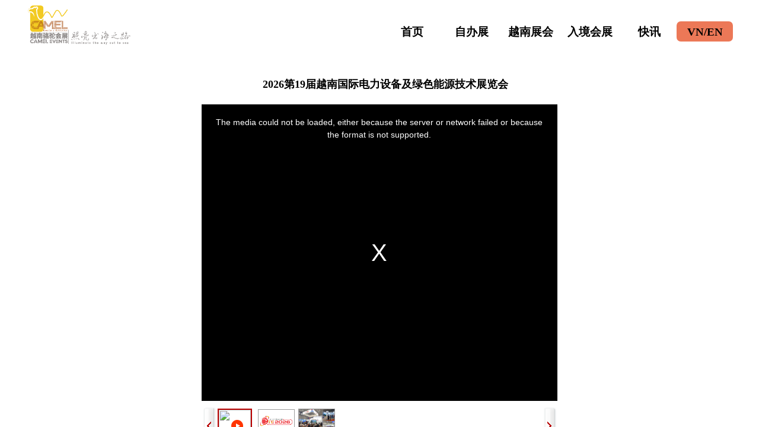

--- FILE ---
content_type: text/html; charset=utf-8
request_url: https://china-vn.com/page121?product_id=76
body_size: 23370
content:
<!DOCTYPE html PUBLIC "-//W3C//DTD XHTML 1.0 Transitional//EN" "http://www.w3.org/TR/xhtml1/DTD/xhtml1-transitional.dtd">
<html xmlns="http://www.w3.org/1999/xhtml" lang="zh-Hans" >
	<head>
		<meta http-equiv="X-UA-Compatible" content="IE=Edge,chrome=1" />
	<meta name="viewport" content="width=1200" />	<meta http-equiv="Content-Type" content="text/html; charset=utf-8" />
		<meta name="format-detection" content="telephone=no" />
	     <meta http-equiv="Cache-Control" content="no-transform"/> 
     <meta http-equiv="Cache-Control" content="no-siteapp"/>
	<title>越南电力展，越南太阳能展，越南能源展，VIETNAM ETE，ENERTEC EXPO，越南国际电力技术设备展览会，</title>
	<meta name="keywords"  content="越南电力设备展，越南光伏展，越南电池展，胡志明电力展" />
	<meta name="description" content="能源电力，越南电工，越南电气" />
    
                
			<link rel="shortcut icon" href="https://static.ysjianzhan.cn/website/template/default/images/favicon.ico" type="image/x-icon" />
	<link rel="Bookmark" href="https://static.ysjianzhan.cn/website/template/default/images/favicon.ico" />
		

		<link href="https://static.ysjianzhan.cn/website/template/default/css/default.css?v=17534100" rel="stylesheet" type="text/css" />
<link href="https://china-vn.com/template/default/css/font/font.css?v=15750090" rel="stylesheet" type="text/css" />
<link href="https://china-vn.com/template/default/css/wpassword/iconfont.css?v=17496248" rel="stylesheet" type="text/css" />
<link href="https://static.ysjianzhan.cn/website/plugin/media/css/media.css?v=14077216" rel="stylesheet" type="text/css" />
<link href="https://static.ysjianzhan.cn/website/plugin/title/css/title.css?v=17083134" rel="stylesheet" type="text/css" />
<link href="https://static.ysjianzhan.cn/website/plugin/tb_product_detail/css/tb_product_detail.css?v=17387192" rel="stylesheet" type="text/css" />
<style type="text/css">.prop_rotate_angle sup,.prop_rotate_angle .posblk-deg{font-size:11px; color:#CDCDCD; font-weight:normal; font-style:normal; }ins#qiao-wrap{height:0;} #qiao-wrap{display:block;}
</style> 
</head>
<body  >
<input type="hidden" value="4" name="_user_level_val" />
								<script type="text/javascript" language="javascript" src="https://static.ysjianzhan.cn/website/script/??libsjq.js,jquery.custom.js,jquery.lazyload.js,jquery.rotateutility.js,lab.js,wopop_all.js,jquery.cookie.js,jquery.simplemodal.js,fullcollumn.js,objectFitPolyfill.min.js,ierotate.js,effects/velocity.js,effects/velocity.ui.js,effects/effects.js,fullpagescroll.js,common.js,heightAdapt.js?v=17573096"></script>
<script type="text/javascript" language="javascript" src="https://static.ysjianzhan.cn/website/plugin/??media/js/init.js,new_navigation/js/overall.js,new_navigation/styles/hs7/init.js,new_navigation/styles/vertical_vs6/init.js?v=17621358"></script>
	<script type="text/javascript" language="javascript">
    			var webmodel = {};
	        
    wp_pages_global_func($.extend({
        'isedit': '0',
        'islogin': '0',
        'domain': 'prof68505e2',
        'p_rooturl': 'https://china-vn.com',
        'static_rooturl': 'https://static.ysjianzhan.cn/website',
        'interface_locale': "zh_CN",
        'dev_mode': "0",
        'getsession': ''
    }, {"phpsessionid":"","punyurl":"https:\/\/china-vn.com","curr_locale":"zh_CN","mscript_name":"","converted":false}));
    
	</script>

<link href="https://china-vn.com/a96c2527bc63573a9a03b6102548de63.cssx" rel="stylesheet" /><div id="page_set_css">
</div><input type="hidden" id="page_id" name="page_id" value="122" rpid="55">
<div id="scroll_container" class="scroll_contain" style="">
	    	<div id="scroll_container_bg" style="background-repeat:repeat;background-color:#ffffff;background-position:center top;background-attachment:fixed;">&nbsp;</div>
<script>
initScrollcontainerHeight();	
</script>
     <div id="overflow_canvas_container">        <div id="canvas" style=" margin: 0 auto;width:1200px;background-color:#ffffff;background-repeat:no-repeat;background-position:center top;background-attachment:fixed;background-size:100%;;height:1928px">
    <div id='layer8E10E020094B7B6B1C878E0786F837CD' type='media'  class='cstlayer' style='left: 4px; top: 8px; position: absolute; z-index: 106; width: 177px; height: 68px; '  mid=""    deg='0'><script>
create_pc_media_set_pic('layer8E10E020094B7B6B1C878E0786F837CD',false);
</script>
<div class="wp-media_content"  style="overflow: hidden; width: 177px; height: 68px; border-width: 0px; border-style: solid; padding: 0px;" type="0">
<div class="img_over"  style='overflow: hidden; border-color: transparent; border-width: 0px; position: relative; width: 177px; height: 68px;'>

<div class="imgloading" style="z-index:100;"> </div>
<a class="media_link" style="line-height:normal;" href="https://china-vn.com/page81"  target="_blank"  >
<img  id="wp-media-image_layer8E10E020094B7B6B1C878E0786F837CD" onerror="set_thumb_layer8E10E020094B7B6B1C878E0786F837CD(this);" onload="set_thumb_layer8E10E020094B7B6B1C878E0786F837CD(this);" class="paragraph_image"  type="zoom" src="https://prof68505e2-pic13.ysjianzhan.cn/upload/un4w.png" style="width: auto; height: 68px; top: 0px; left: -1px; position: relative;;" />
</a>
</div>

</div>
<script>
(function(){
		layer_media_init_func('layer8E10E020094B7B6B1C878E0786F837CD',{"isedit":false,"has_effects":false});
})()
</script>
</div><script>				 $('#layer8E10E020094B7B6B1C878E0786F837CD').triggerHandler('layer_ready');</script><div id='layerFC42C4301C40F22947219094DB375960' type='new_navigation'  class='cstlayer' style='left: 1091px; top: 36px; position: absolute; z-index: 105; width: 106px; height: 57px; '  mid=""    deg='0'><div class="wp-new_navigation_content" style="border-color: transparent; border-width: 0px; width: 106px; border-style: solid; padding: 0px; display: block; overflow: visible; height: auto;;display:block;overflow:hidden;height:0px;" type="1">
<script type="text/javascript"> 
		
		$("#layerFC42C4301C40F22947219094DB375960").data("m_show", '');
	</script>
<div skin="hs7" class="nav1 menu_hs7" ishorizon="1" colorstyle="darkgreen" direction="0" more="更多" moreshow="1" morecolor="darkorange" hover="0" hover_scr="0" submethod="0" umenu="0" dmenu="0" sethomeurl="https://china-vn.com/page81" smcenter="0">
		<ul id="nav_layerFC42C4301C40F22947219094DB375960" class="navigation"  style="width:auto;"  >
		<li style="z-index:2;"  class="wp_subtop"  pid="77" ><a  class="  "  href="http://www.camelevents.vn" target="_blank" target="_blank" >VN/EN</a></li>	</ul>
</div>

<script type="text/javascript"> 
				$("#layerFC42C4301C40F22947219094DB375960").data("datasty_", '@charset "utf-8";  #nav_layerFC42C4301C40F22947219094DB375960,#nav_layerFC42C4301C40F22947219094DB375960 ul,#nav_layerFC42C4301C40F22947219094DB375960 li{list-style-type:none; margin:0px; padding:0px; border:thin none;}  #nav_layerFC42C4301C40F22947219094DB375960 {position:relative;height:54px;line-height:54px; background:url(https://static.ysjianzhan.cn/website/plugin/new_navigation/styles/hs7/nav_bg.jpg) repeat-x; margin-bottom:10px;padding-left:10px; }  #nav_layerFC42C4301C40F22947219094DB375960 li.wp_subtop{padding-left:5px;padding-right:5px;text-align:center;position:relative;float:left;padding-bottom:0px;width:115px;height:54px;line-height:54px;background-image:url(https://static.ysjianzhan.cn/website/plugin/new_navigation/view/images/png_bg.png);background-repeat:no-repeat;background-position:top right;background-color:transparent;}  #nav_layerFC42C4301C40F22947219094DB375960 li.wp_subtop:hover{width:115px;height:54px;line-height:54px;background-image:url(https://static.ysjianzhan.cn/website/plugin/new_navigation/styles/hs7/li_hover.png);background-color:transparent;background-position:bottom left;background-repeat:repeat-x;}  #nav_layerFC42C4301C40F22947219094DB375960 li.wp_subtop>a{white-space:nowrap;display:block;padding:0px;text-decoration:none;font-size:12px;font-family:arial;color:#ffffff;text-align:center;font-weight:normal;font-style:normal; overflow:hidden;}  #nav_layerFC42C4301C40F22947219094DB375960 li.wp_subtop>a:hover{font-size:12px;font-family:arial;color:#fff;text-align:center;font-weight:normal;font-style:normal;}  #nav_layerFC42C4301C40F22947219094DB375960 ul{position:absolute;left:0px;display:none;padding-left:5px;padding-right:5px;background-image:url(https://static.ysjianzhan.cn/website/plugin/new_navigation/view/images/png_bg.png);background-color:transparent;margin-left:0px;padding-top:10px; padding-bottom:8px;}  #nav_layerFC42C4301C40F22947219094DB375960 ul li{position:relative;text-align:center;padding-bottom:0px;padding-left:5px;padding-right:5px;height:31px;line-height:31px;background-image:url(https://static.ysjianzhan.cn/website/plugin/new_navigation/view/images/png_bg.png);background-repeat:repeat;background-position:top left;background-color:#516c47;}  #nav_layerFC42C4301C40F22947219094DB375960 ul li:hover{height:31px;text-align:center;line-height:31px;padding-left:5px;padding-right:5px; background-image:url(https://static.ysjianzhan.cn/website/plugin/new_navigation/view/images/png_bg.png);background-repeat:repeat;background-position:top left;background-color:#3a4c34;}  #nav_layerFC42C4301C40F22947219094DB375960 ul li a {display:block;font-size:12px;font-family:arial;color:#fff;text-align:center;font-weight:normal;font-style:normal;white-space:nowrap;}  #nav_layerFC42C4301C40F22947219094DB375960 ul li a:hover{display:block;font-size:12px;font-family:arial;color:#ffffff;text-align:center;font-weight:normal;font-style:normal;}');
		$("#layerFC42C4301C40F22947219094DB375960").data("datastys_", '#nav_layerFC42C4301C40F22947219094DB375960{background-color:transparent;} #nav_layerFC42C4301C40F22947219094DB375960{background-image:url(https://static.ysjianzhan.cn/website/plugin/new_navigation/view/images/png_bg.png);} #nav_layerFC42C4301C40F22947219094DB375960{background:;} #nav_layerFC42C4301C40F22947219094DB375960 li.wp_subtop>a{font-weight:bold;}    #nav_layerFC42C4301C40F22947219094DB375960 li.wp_subtop>a:hover{font-weight:bold;}  #nav_layerFC42C4301C40F22947219094DB375960 ul li{background:none;} #nav_layerFC42C4301C40F22947219094DB375960 ul li{background-image:url(https://static.ysjianzhan.cn/website/plugin/new_navigation/view/images/png_bg.png);} #nav_layerFC42C4301C40F22947219094DB375960 ul li{background-color:transparent;} #nav_layerFC42C4301C40F22947219094DB375960 ul li{border-radius:0px;behavior: url(script/pie.htc);} #nav_layerFC42C4301C40F22947219094DB375960 ul li a{font-size:25px;} #nav_layerFC42C4301C40F22947219094DB375960 ul li a{font-weight:bold;} #nav_layerFC42C4301C40F22947219094DB375960 ul li a:hover{font-size:25px;} #nav_layerFC42C4301C40F22947219094DB375960 li.wp_subtop>a:hover{font-family:SimSun;}  #nav_layerFC42C4301C40F22947219094DB375960 li.wp_subtop>a{font-family:SimSun;}    #nav_layerFC42C4301C40F22947219094DB375960 ul li a{color:#000000;} #nav_layerFC42C4301C40F22947219094DB375960 ul li a:hover{color:#666666;} #nav_layerFC42C4301C40F22947219094DB375960 ul li:hover{background-color:transparent;} #nav_layerFC42C4301C40F22947219094DB375960 ul li:hover{background-image:url(https://static.ysjianzhan.cn/website/plugin/new_navigation/view/images/png_bg.png);} #nav_layerFC42C4301C40F22947219094DB375960 ul li:hover{background:none;} #nav_layerFC42C4301C40F22947219094DB375960 li.wp_subtop:hover{background-position:top center;} #nav_layerFC42C4301C40F22947219094DB375960 ul li a:hover{font-family:SimSun;} #nav_layerFC42C4301C40F22947219094DB375960 ul li a{font-family:SimSun;}   #nav_layerFC42C4301C40F22947219094DB375960 ul li:hover{text-align:center;} #nav_layerFC42C4301C40F22947219094DB375960 ul li a:hover{text-align:center;}                 #nav_layerFC42C4301C40F22947219094DB375960 ul li{height:40px;} #nav_layerFC42C4301C40F22947219094DB375960 ul li:hover{height:40px;}                                                                                      #nav_layerFC42C4301C40F22947219094DB375960 li.wp_subtop:hover{width:85px;}                             #nav_layerFC42C4301C40F22947219094DB375960 li.wp_subtop>a{font-size:19px;}    #nav_layerFC42C4301C40F22947219094DB375960 li.wp_subtop>a:hover{font-size:23px;} #nav_layerFC42C4301C40F22947219094DB375960 li.wp_subtop>a:hover{color:#434343;}                    #nav_layerFC42C4301C40F22947219094DB375960 li.wp_subtop:hover{background-image:url(https://static.ysjianzhan.cn/website/plugin/new_navigation/view/images/png_bg.png);}  #nav_layerFC42C4301C40F22947219094DB375960 li.wp_subtop:hover{background:transparent;} #nav_layerFC42C4301C40F22947219094DB375960 li.wp_subtop:hover{background-color:#dad2d6;}  #nav_layerFC42C4301C40F22947219094DB375960 li.wp_subtop>a{color:#000000;}   #nav_layerFC42C4301C40F22947219094DB375960 li.wp_subtop{background-image:url(https://static.ysjianzhan.cn/website/plugin/new_navigation/view/images/png_bg.png);}       #nav_layerFC42C4301C40F22947219094DB375960{border-radius:0px;behavior: url(script/pie.htc);}         #nav_layerFC42C4301C40F22947219094DB375960 li.wp_subtop{height:34px;}    #nav_layerFC42C4301C40F22947219094DB375960 li.wp_subtop{width:85px;}  #nav_layerFC42C4301C40F22947219094DB375960 li.wp_subtop{line-height:35px;}    #nav_layerFC42C4301C40F22947219094DB375960 li.wp_subtop{border-radius:7px;behavior: url(script/pie.htc);}  #nav_layerFC42C4301C40F22947219094DB375960 li.wp_subtop:hover{line-height:35px;} #nav_layerFC42C4301C40F22947219094DB375960 li.wp_subtop:hover{height:34px;}   #nav_layerFC42C4301C40F22947219094DB375960 li.wp_subtop{background:transparent;} #nav_layerFC42C4301C40F22947219094DB375960 li.wp_subtop{background-color:#ec7857;}');
	
			var b_width=parseInt($("#layerFC42C4301C40F22947219094DB375960").find('.wp-new_navigation_content').css('border-bottom-width'));
	if(b_width>0){
		$("#nav_layerFC42C4301C40F22947219094DB375960").css('margin-bottom','0px');
	}
	</script>

<script type="text/javascript">
function wp_get_navstyle(layer_id,key){
		var navStyle = $.trim($("#"+layer_id).data(key));
		return navStyle;	
	
}	
richtxt('layerFC42C4301C40F22947219094DB375960');
</script><script type="text/javascript">
layer_new_navigation_hs7_func({"isedit":false,"layer_id":"layerFC42C4301C40F22947219094DB375960","menustyle":"hs7"});

</script><div class="navigation_more" data-more="darkorange" data-typeval="1" data-menudata="[{&quot;substyle&quot;:0,&quot;father_id&quot;:0,&quot;name&quot;:&quot;VN%2FEN&quot;,&quot;state&quot;:&quot;1&quot;,&quot;content_background&quot;:&quot;&quot;,&quot;content_background_position&quot;:&quot;&quot;,&quot;content_background_repeat&quot;:&quot;&quot;,&quot;sethome&quot;:0,&quot;new_window&quot;:&quot;1&quot;,&quot;external_url&quot;:{&quot;ctype&quot;:&quot;1&quot;,&quot;options&quot;:{&quot;menuid&quot;:&quot;77&quot;,&quot;target&quot;:&quot;_blank&quot;},&quot;address&quot;:&quot;http:\/\/www.camelevents.vn&quot;},&quot;defined_content&quot;:&quot;&quot;,&quot;id&quot;:1,&quot;i_order&quot;:1}]"></div>
</div>
<script type="text/javascript">
 $(function(){
	layer_new_navigation_content_func({"isedit":false,"layer_id":"layerFC42C4301C40F22947219094DB375960","menustyle":"hs7","addopts":[]});
});
</script>

</div><script>				 $('#layerFC42C4301C40F22947219094DB375960').triggerHandler('layer_ready');</script><div id='layer43855EE8339247DD7F2CA4453F23AF21' type='new_navigation'  class='cstlayer' style='left: 595px; top: 36px; position: absolute; z-index: 123; width: 521px; height: 39px; '  mid=""    deg='0'><div class="wp-new_navigation_content" style="border-color: transparent; border-width: 0px; width: 521px; border-style: solid; padding: 0px; display: block; overflow: visible; height: auto;;display:block;overflow:hidden;height:0px;" type="0">
<script type="text/javascript"> 
		
		$("#layer43855EE8339247DD7F2CA4453F23AF21").data("m_show", '');
	</script>
<div skin="hs7" class="nav1 menu_hs7" ishorizon="1" colorstyle="darkgreen" direction="0" more="更多" moreshow="1" morecolor="darkorange" hover="0" hover_scr="0" submethod="0" umenu="0" dmenu="0" sethomeurl="https://china-vn.com/page81" smcenter="0">
		<ul id="nav_layer43855EE8339247DD7F2CA4453F23AF21" class="navigation"  style="width:auto;"  >
		<li style="z-index:2;"  class="wp_subtop"  pid="81" ><a  class=" sub "  href="https://china-vn.com">首页</a><ul style="z-index:2;"><li style="z-index:3;"  class=""  pid=0 ><a  class="  "  href="https://china-vn.com/page453">视频</a></li></ul></li><li style="z-index:2;"  class="wp_subtop"  pid="181" ><a  class="  "  href="https://china-vn.com/page181" target="_blank">自办展</a></li><li style="z-index:2;"  class="wp_subtop"  pid="55" ><a  class="  "  href="https://china-vn.com/page55" target="_blank">越南展会</a></li><li style="z-index:2;"  class="wp_subtop"  pid="56" ><a  class="  "  href="https://china-vn.com/page56">入境会展</a></li><li style="z-index:2;"  class="wp_subtop"  pid="58" ><a  class="  "  href="https://china-vn.com/page58">快讯</a></li>	</ul>
</div>

<script type="text/javascript"> 
				$("#layer43855EE8339247DD7F2CA4453F23AF21").data("datasty_", '@charset "utf-8";  #nav_layer43855EE8339247DD7F2CA4453F23AF21,#nav_layer43855EE8339247DD7F2CA4453F23AF21 ul,#nav_layer43855EE8339247DD7F2CA4453F23AF21 li{list-style-type:none; margin:0px; padding:0px; border:thin none;}  #nav_layer43855EE8339247DD7F2CA4453F23AF21 {position:relative;height:54px;line-height:54px; background:url(https://static.ysjianzhan.cn/website/plugin/new_navigation/styles/hs7/nav_bg.jpg) repeat-x; margin-bottom:10px;padding-left:10px; }  #nav_layer43855EE8339247DD7F2CA4453F23AF21 li.wp_subtop{padding-left:5px;padding-right:5px;text-align:center;position:relative;float:left;padding-bottom:0px;width:115px;height:54px;line-height:54px;background-image:url(https://static.ysjianzhan.cn/website/plugin/new_navigation/view/images/png_bg.png);background-repeat:no-repeat;background-position:top right;background-color:transparent;}  #nav_layer43855EE8339247DD7F2CA4453F23AF21 li.wp_subtop:hover{width:115px;height:54px;line-height:54px;background-image:url(https://static.ysjianzhan.cn/website/plugin/new_navigation/styles/hs7/li_hover.png);background-color:transparent;background-position:bottom left;background-repeat:repeat-x;}  #nav_layer43855EE8339247DD7F2CA4453F23AF21 li.wp_subtop>a{white-space:nowrap;display:block;padding:0px;text-decoration:none;font-size:12px;font-family:arial;color:#ffffff;text-align:center;font-weight:normal;font-style:normal; overflow:hidden;}  #nav_layer43855EE8339247DD7F2CA4453F23AF21 li.wp_subtop>a:hover{font-size:12px;font-family:arial;color:#fff;text-align:center;font-weight:normal;font-style:normal;}  #nav_layer43855EE8339247DD7F2CA4453F23AF21 ul{position:absolute;left:0px;display:none;padding-left:5px;padding-right:5px;background-image:url(https://static.ysjianzhan.cn/website/plugin/new_navigation/view/images/png_bg.png);background-color:transparent;margin-left:0px;padding-top:10px; padding-bottom:8px;}  #nav_layer43855EE8339247DD7F2CA4453F23AF21 ul li{position:relative;text-align:center;padding-bottom:0px;padding-left:5px;padding-right:5px;height:31px;line-height:31px;background-image:url(https://static.ysjianzhan.cn/website/plugin/new_navigation/view/images/png_bg.png);background-repeat:repeat;background-position:top left;background-color:#516c47;}  #nav_layer43855EE8339247DD7F2CA4453F23AF21 ul li:hover{height:31px;text-align:center;line-height:31px;padding-left:5px;padding-right:5px; background-image:url(https://static.ysjianzhan.cn/website/plugin/new_navigation/view/images/png_bg.png);background-repeat:repeat;background-position:top left;background-color:#3a4c34;}  #nav_layer43855EE8339247DD7F2CA4453F23AF21 ul li a {display:block;font-size:12px;font-family:arial;color:#fff;text-align:center;font-weight:normal;font-style:normal;white-space:nowrap;}  #nav_layer43855EE8339247DD7F2CA4453F23AF21 ul li a:hover{display:block;font-size:12px;font-family:arial;color:#ffffff;text-align:center;font-weight:normal;font-style:normal;}');
		$("#layer43855EE8339247DD7F2CA4453F23AF21").data("datastys_", '#nav_layer43855EE8339247DD7F2CA4453F23AF21{background-color:transparent;} #nav_layer43855EE8339247DD7F2CA4453F23AF21{background-image:url(https://static.ysjianzhan.cn/website/plugin/new_navigation/view/images/png_bg.png);} #nav_layer43855EE8339247DD7F2CA4453F23AF21{background:;} #nav_layer43855EE8339247DD7F2CA4453F23AF21 li.wp_subtop>a{font-weight:bold;}    #nav_layer43855EE8339247DD7F2CA4453F23AF21 li.wp_subtop>a:hover{font-weight:bold;}  #nav_layer43855EE8339247DD7F2CA4453F23AF21 ul li{background:none;} #nav_layer43855EE8339247DD7F2CA4453F23AF21 ul li{background-image:url(https://static.ysjianzhan.cn/website/plugin/new_navigation/view/images/png_bg.png);} #nav_layer43855EE8339247DD7F2CA4453F23AF21 ul li{background-color:transparent;} #nav_layer43855EE8339247DD7F2CA4453F23AF21 ul li{border-radius:0px;behavior: url(script/pie.htc);} #nav_layer43855EE8339247DD7F2CA4453F23AF21 ul li a{font-size:25px;} #nav_layer43855EE8339247DD7F2CA4453F23AF21 ul li a{font-weight:bold;} #nav_layer43855EE8339247DD7F2CA4453F23AF21 ul li a:hover{font-size:25px;} #nav_layer43855EE8339247DD7F2CA4453F23AF21 li.wp_subtop>a:hover{font-family:SimSun;}  #nav_layer43855EE8339247DD7F2CA4453F23AF21 li.wp_subtop>a{font-family:SimSun;} #nav_layer43855EE8339247DD7F2CA4453F23AF21 li.wp_subtop>a{color:#000000;}   #nav_layer43855EE8339247DD7F2CA4453F23AF21 ul li a{color:#000000;} #nav_layer43855EE8339247DD7F2CA4453F23AF21 ul li a:hover{color:#666666;} #nav_layer43855EE8339247DD7F2CA4453F23AF21 ul li:hover{background-color:transparent;} #nav_layer43855EE8339247DD7F2CA4453F23AF21 ul li:hover{background-image:url(https://static.ysjianzhan.cn/website/plugin/new_navigation/view/images/png_bg.png);} #nav_layer43855EE8339247DD7F2CA4453F23AF21 ul li:hover{background:none;}  #nav_layer43855EE8339247DD7F2CA4453F23AF21 ul li a:hover{font-family:SimSun;} #nav_layer43855EE8339247DD7F2CA4453F23AF21 ul li a{font-family:SimSun;}   #nav_layer43855EE8339247DD7F2CA4453F23AF21 ul li:hover{text-align:center;} #nav_layer43855EE8339247DD7F2CA4453F23AF21 ul li a:hover{text-align:center;}                 #nav_layer43855EE8339247DD7F2CA4453F23AF21 ul li{height:40px;} #nav_layer43855EE8339247DD7F2CA4453F23AF21 ul li:hover{height:40px;}                                                                                                                   #nav_layer43855EE8339247DD7F2CA4453F23AF21 li.wp_subtop>a{font-size:19px;}    #nav_layer43855EE8339247DD7F2CA4453F23AF21 li.wp_subtop>a:hover{font-size:23px;} #nav_layer43855EE8339247DD7F2CA4453F23AF21 li.wp_subtop>a:hover{color:#434343;}   #nav_layer43855EE8339247DD7F2CA4453F23AF21 li.wp_subtop:hover{background-image:url(https://static.ysjianzhan.cn/website/plugin/new_navigation/view/images/png_bg.png);}  #nav_layer43855EE8339247DD7F2CA4453F23AF21 li.wp_subtop:hover{width:100px;}     #nav_layer43855EE8339247DD7F2CA4453F23AF21 li.wp_subtop:hover{background:transparent;} #nav_layer43855EE8339247DD7F2CA4453F23AF21 li.wp_subtop:hover{background-color:#dad2d6;} #nav_layer43855EE8339247DD7F2CA4453F23AF21 li.wp_subtop:hover{background-repeat:repeat;}   #nav_layer43855EE8339247DD7F2CA4453F23AF21{background-position:center center;} #nav_layer43855EE8339247DD7F2CA4453F23AF21 li.wp_subtop:hover{background-position:bottom center;}                            #nav_layer43855EE8339247DD7F2CA4453F23AF21 li.wp_subtop{width:90px;}  #nav_layer43855EE8339247DD7F2CA4453F23AF21 li.wp_subtop{line-height:35px;} #nav_layer43855EE8339247DD7F2CA4453F23AF21 li.wp_subtop{border-radius:7px;behavior: url(script/pie.htc);}   #nav_layer43855EE8339247DD7F2CA4453F23AF21 li.wp_subtop:hover{line-height:35px;}  #nav_layer43855EE8339247DD7F2CA4453F23AF21 li.wp_subtop{height:34px;} #nav_layer43855EE8339247DD7F2CA4453F23AF21 li.wp_subtop:hover{height:34px;}');
	
			var b_width=parseInt($("#layer43855EE8339247DD7F2CA4453F23AF21").find('.wp-new_navigation_content').css('border-bottom-width'));
	if(b_width>0){
		$("#nav_layer43855EE8339247DD7F2CA4453F23AF21").css('margin-bottom','0px');
	}
	</script>

<script type="text/javascript">
function wp_get_navstyle(layer_id,key){
		var navStyle = $.trim($("#"+layer_id).data(key));
		return navStyle;	
	
}	
richtxt('layer43855EE8339247DD7F2CA4453F23AF21');
</script><script type="text/javascript">
layer_new_navigation_hs7_func({"isedit":false,"layer_id":"layer43855EE8339247DD7F2CA4453F23AF21","menustyle":"hs7"});

</script><div class="navigation_more" data-more="darkorange" data-typeval="0" data-menudata="&quot;&quot;"></div>
</div>
<script type="text/javascript">
 $(function(){
	layer_new_navigation_content_func({"isedit":false,"layer_id":"layer43855EE8339247DD7F2CA4453F23AF21","menustyle":"hs7","addopts":[]});
});
</script>

</div><script>				 $('#layer43855EE8339247DD7F2CA4453F23AF21').triggerHandler('layer_ready');</script><div id='layer406122CFF573E88192FACE2A54D61A69' type='title'  class='cstlayer' style='left: 8px; top: 114px; position: absolute; z-index: 101; width: 269px; height: 53px; '  mid=""    deg='0'><div class="wp-title_content" style="word-wrap: break-word; padding: 0px; border-color: transparent; border-width: 0px; height: 53px; display: block; width: 269px;"><span style="color: rgb(255, 255, 255); font-family: 微软雅黑; font-size: 38px;"><strong>瓜分500万红包</strong></span></div>
<script type="text/javascript">
$(function(){
	$('.wp-title_content').each(function(){
		if($(this).find('div').attr('align')=='justify'){
			$(this).find('div').css({'text-justify':'inter-ideograph','text-align':'justify'});
		}
	})	
})
</script>

</div><script>				 $('#layer406122CFF573E88192FACE2A54D61A69').triggerHandler('layer_ready');</script><div id='layer45F89D9477B837CA35B4B4A2455458D8' type='title'  class='cstlayer' style='left: 8px; top: 114px; position: absolute; z-index: 100; width: 269px; height: 53px; display: block; '  mid=""    deg='0'><div class="wp-title_content" style="word-wrap: break-word; padding: 0px; border-color: transparent; border-width: 0px; height: 53px; display: block; width: 269px;"><span style="color: rgb(255, 255, 255); font-family: 微软雅黑; font-size: 38px;"><strong>瓜分500万红包</strong></span></div>

</div><script>				 $('#layer45F89D9477B837CA35B4B4A2455458D8').triggerHandler('layer_ready');</script><div id='layerB71A7CF131C60264616970AFDD00318E' type='tb_product_detail'  class='cstlayer' style='left: 91.9669px; top: 130px; position: absolute; z-index: 121; width: 1016px; height: 1271px; '  mid=""    deg='0'><script language="javascript">
function preloadImages(image){
	if (!(image instanceof jQuery)) return;
	// preLoad images
	var thumb_preload = [];
	image.each(function(i, img){
	  thumb_preload[i] = new Image();
	  thumb_preload[i].src = $(img).attr("data-src");
	});
}

function set_thumb_layerB71A7CF131C60264616970AFDD00318E(obj) {
	var callback=function(img){
		var classname='wp-new-prodcuts-detail-picture-small-element';
		var methodname='remove';
		var imgbig = $('.wp-new-prodcuts-detail-picture-big');
		// fixed bug#431 2014/10/10
		methodname='hide';
		classname='wp-magnifier_small,.pic';
		var callback2=function(width, height){
			var $prdimg=img;
			var maxw = imgbig.width() ;
			var maxh = imgbig.height() ;
			if($(img).closest('.buy-record.skin_default').length){
				maxw = 160 ;
				maxh =140;
			}
                               
			// fixed bug#431 2014/10/10
			if ($prdimg.parent().hasClass('wp-new-prodcuts-detail-picture-small-element')) {
				maxw = $prdimg.parent().width();maxh = $prdimg.parent().height();
			}
			// <<End
			var tmpw = 0,tmph = 0;
			if ((width > maxw) || (height > maxh)) {
				var direct = (width/maxw)>=(height/maxh);
				// Horizontal

				//lyc bug582 注释下面三行margin      141105 lsf取消注释
				if (direct) {
					if($(img).closest('.buy-record.skin_default').length){
						$prdimg.width(maxw);
						tmph =height*maxw/width;
					}else{
						$prdimg.parent('.product_video_img').css({'display':'block','visibility':'hidden'});
						$prdimg.width(maxw).height("auto");tmph = $prdimg.height();
						$prdimg.parent('.product_video_img').css({'display':'none','visibility':'visible'});
					}
					$prdimg.css("margin", ((maxh - tmph) / 2)+'px 0');
				}
				// Vertical
				else {
					if($(img).closest('.buy-record.skin_default').length){
						$prdimg.height(maxh)
						tmpw =width*maxh/height;
					}else{
						$prdimg.parent('.product_video_img').css({'display':'block','visibility':'hidden'});
						$prdimg.height(maxh).width("auto");tmpw = $prdimg.width();
						$prdimg.parent('.product_video_img').css({'display':'none','visibility':'visible'});
					}
					$prdimg.css("margin", '0 '+((maxw - tmpw) / 2)+'px');
				}
			}else{
				$prdimg.height(height).width(width);
				$prdimg.css("margin", ((maxh - height) / 2)+'px '+((maxw - width) / 2)+'px');
			}
			if ($prdimg.parent('.product_video_img').length > 0) {
				set_player_thumb_pos($prdimg);
			}
		};
		$("<img/>").load(function() {
			callback2(this.width, this.height);
		}).attr("src", $(img).attr("src"))
		img.show();
		img.closest('.'+classname).children('.imgloading')[methodname]();
	}
	$(obj).each(function() {
		var img=$(this);
		callback(img);
	});
}
//计算并设置视频小图中播放按钮图片的位置
function set_player_thumb_pos(img) {
	img.parent('.product_video_img').css({'display':'block','visibility':'hidden'});
	var width = img.outerWidth(true);
	var height = img.parent('.product_video_img').outerHeight(true);
	var player_thumb = img.next('.player_thumb');
	var left = (width - 25)/2;
	var top = (height - 25)/2;
	player_thumb.css({'top':top+'px','left':left+'px'});
	img.parent('.product_video_img').css({'display':'none','visibility':'visible'});
}
var imghreal_layerB71A7CF131C60264616970AFDD00318E = [];
var prdtabs_relatedpad_width = ''||0  ;
function adjust_img_display(img, _width, _height) {
	if( _width == undefined ){
		_width = 160;
	}
	if( _height == undefined ){
		_height = 140;
	}
	var self=img, h=self.height, w=self.width, sh=_height, sw=_width;
 
	if(prdtabs_relatedpad_width==1){		
		self.width = _width;
		self.height = _height;
		return;
	}
	
	if( h==0 || w==0 ){
		if (self.naturalWidth) {
			w = self.naturalWidth;
			h = self.naturalHeight;
		} else { // IE6/7/8
			var image = new Image()
			image.src = self.src;
			w = image.width;
			h = image.height;
		} 
	}
	if( h/w > sh/sw ){
		if( h < sh && h>0){
			imghreal_layerB71A7CF131C60264616970AFDD00318E.push(h);
			return;
		}
		var need_height = Math.floor( h/w * sw );

		var hg = sh>need_height?need_height:sh;
		self.height = hg; 
		var need_width = Math.floor( hg * w/h );
		self.width = sw>need_width?need_width:sw;

	}else{
		if( w < sw && w>0 ){
			imghreal_layerB71A7CF131C60264616970AFDD00318E.push(h);
			return;
		}
		var need_width = Math.floor(w/h * sh );

		var wd = sw>need_width?need_width:sw;
		self.width = wd;
		var need_height = Math.floor( h/w * wd );
		self.height = sh>need_height?need_height:sh; 
	}
	imghreal_layerB71A7CF131C60264616970AFDD00318E.push(self.height);
}

function set_thumbs(obj,ww,hh) {

	var W=200;
	var H=150;
    W = ww;
    H = hh;
	var callback=function(img){
			var w, h, t, l;
			var cw = img.width();
			var ch = img.height(); 

			if(cw>ch*W/H){
				w=Math.min(W,cw);
				h=(ch*w)/cw;
				l = (W-w)/2;
				t = (H-h)/2;
			}else{
				h=Math.min(H,ch);
				w=(cw*h)/ch;
				l=(W-w)/2
				t=(H-h)/2;
			}
			img.attr('style', 'width: ' + w + 'px; height: ' + h + 'px; margin-left: ' + (l) + 'px;margin-right: ' + (l) + 'px;  margin-top: ' + (t) + 'px; margin-bottom: ' + (t) + 'px;' ).fadeIn('slow',function(){ });

	}
	$(obj).each(function() {
		var img=$(this);
        img.attr("style",'');
		callback(img);
	});
}

 window._imgsetthumbs=set_thumbs;

</script>
<div class="wp-tb_product_detail_content" style="border-color: transparent; border-width: 0px; overflow: hidden; width: 1016px; height: 1271px; border-style: solid; padding: 0px;" setsid="goods76">
    <a class="detail_pos_link" name="ab47"></a>
<style type="text/css">
#layerB71A7CF131C60264616970AFDD00318E .artdetail_title {font-size:18px;line-height:140%;color:#000000;font-weight:bold;font-family:'SimSun';}
#layerB71A7CF131C60264616970AFDD00318E .wp-new-prodcuts-descone {display:none;font-size:12px;margin-bottom:10px;}
#layerB71A7CF131C60264616970AFDD00318E .artview_info {display:none;}
#layerB71A7CF131C60264616970AFDD00318E .wp-new-prodcuts-detail-right .wp-new-prodcuts-market-price {display:none;}
#layerB71A7CF131C60264616970AFDD00318E .product_details_desc .id-goods-info {font-family:'SimSun';font-size:16px;line-height:"";color:#000000;}
#layerB71A7CF131C60264616970AFDD00318E .product_details_desc .comment_time {display:inline-block;}
#layerB71A7CF131C60264616970AFDD00318E .buy-record-div {display:block;}
#layerB71A7CF131C60264616970AFDD00318E .wp-new-prodcuts-market-prices {display:block;}
#layerB71A7CF131C60264616970AFDD00318E .wp-new-prodcuts-sale-prices {display:block;}
#layerB71A7CF131C60264616970AFDD00318E .wp-new-prodcuts-sale-prices{text-decoration:;}
#layerB71A7CF131C60264616970AFDD00318E .wp-new-prodcuts-detail-right .wp-new-prodcuts-sale-price {display:none;}
#layerB71A7CF131C60264616970AFDD00318E .wp-new-prodcuts-detail-right .wp-new-prodcuts-user-price {display:none;}
#layerB71A7CF131C60264616970AFDD00318E  {margin-left:px;}
#layerB71A7CF131C60264616970AFDD00318E .Xgt {}
#layerB71A7CF131C60264616970AFDD00318E .Xgt .zgt li {}
#layerB71A7CF131C60264616970AFDD00318E .Xgt .zgt li .wp-new-prodcuts-detail-picture-small-element img.seled {border:2px solid#b90000}
#layerB71A7CF131C60264616970AFDD00318E .artview_info { margin-top:px;margin-bottom:px;}#layerB71A7CF131C60264616970AFDD00318E .artdetail_title { margin-bottom:0px;}#layerB71A7CF131C60264616970AFDD00318E .wp-new-prodcuts-detail-right .wp-new-prodcuts-quantity {display:none;}
#layerB71A7CF131C60264616970AFDD00318E .wp-new-prodcuts-detail-right .wp-new-prodcuts-weight {display:none;}
#layerB71A7CF131C60264616970AFDD00318E .wp-new-prodcuts-detail-right .wp-new-prodcuts-color {display:none;}
#layerB71A7CF131C60264616970AFDD00318E .sitestar-distribution {display:none;}
#layerB71A7CF131C60264616970AFDD00318E .wp-magnifier_small {width:600px;height:500px;}
#layerB71A7CF131C60264616970AFDD00318E .wp-magnifier_box {width:600px;height:500px;}
#layerB71A7CF131C60264616970AFDD00318E .Xgt .zgt {width:549px;}
#layerB71A7CF131C60264616970AFDD00318E .wp-new-products-detail-submit .buynow {display:none;}
#layerB71A7CF131C60264616970AFDD00318E .wp-new-products-detail-submit .addcartshow {display:none;}
 {display:none;}
#layerB71A7CF131C60264616970AFDD00318E .artview_intro {display:none;}
#layerB71A7CF131C60264616970AFDD00318E .artview_content > .artview_detail{font-weight:normal;color:#000000;font-size:16px;line-height:140%;font-family:'SimSun';}
#layerB71A7CF131C60264616970AFDD00318E .artview_content > .artview_detail td{color:#000000;}
#layerB71A7CF131C60264616970AFDD00318E .artview_content > .artview_detail {font-weight:normal;color:#000000;font-size:16px;line-height:140%;font-family:'SimSun';}
#layerB71A7CF131C60264616970AFDD00318E .arrowbj { background-color:#048BCD;}
#layerB71A7CF131C60264616970AFDD00318E .arrowfontcolor { color:#048BCD;}
#layerB71A7CF131C60264616970AFDD00318E .collection { color:#454545;line-height:24px;height:24px;}
#layerB71A7CF131C60264616970AFDD00318E .collected { color:#ff0000;line-height:24px;height:24px;}
#layerB71A7CF131C60264616970AFDD00318E .collection:hover { color:#ff0000;cursor:pointer;line-height:24px;height:24px;}
#layerB71A7CF131C60264616970AFDD00318E .collected:hover {cursor:pointer; color:#ff0000;line-height:24px;height:24px;}
#layerB71A7CF131C60264616970AFDD00318E .collections {display:none;}
</style><script type="text/javascript">
	
</script>
	
<link href="https://static.ysjianzhan.cn/website/plugin/tb_product_detail/css/video-js.6.0.css" rel="stylesheet" type="text/css" />
<link href="https://static.ysjianzhan.cn/website/plugin/tb_product_detail/css/videofont.css" rel="stylesheet" type="text/css" />

<div class="artdetail_title">2026第19届越南国际电力设备及绿色能源技术展览会</div>
<div class="artview_info">&nbsp;&nbsp;&nbsp;&nbsp;发布时间: 2025-12-10 17:05 &nbsp;&nbsp;&nbsp;</div>
<div class="artview_intro">
</div>
<div class="artview_content">
<link href="https://static.ysjianzhan.cn/website/plugin/tb_product_detail/styles/listStyle/css/css.css?v=1.0" rel="stylesheet" type="text/css" />
<style type="text/css">
    .newstyle1105{display: flex;align-items: center; position: relative}
    .img_leftmove{position: absolute;width: 40px;height: 40px;left: 0}
    .img_rightmove{position: absolute;width: 40px;height: 40px;right: 0}
    .newbgl11051{width: 50%;height: 100%;position: absolute;left:0;z-index: 99999;}
    .newbgl11052{width: 50%;height: 100%;position: absolute;right: 0;z-index: 99999;}
</style>
<div class="Gpic wp-magnifier_box">
	<div class="pic wp-magnifier_small wp-new-prodcuts-detail-picture-big product_box newstyle1105">
		<div class="imgloading" style="height:298px;width:298px;"> </div>
		<span class="wp-magnifier_mark"></span>
		<img onerror="set_thumb_layerB71A7CF131C60264616970AFDD00318E(this);" onload="set_thumb_layerB71A7CF131C60264616970AFDD00318E(this);" style="display:none;!important;" src="https://prof68505e2-pic13.ysjianzhan.cn/upload/qme4.jpg" id="newPage_layerB71A7CF131C60264616970AFDD00318E" class="wp-tb_product_detail-imgpreview" alt="" /></div>
	<div id="wp-magnifier_boxbig">
	  <div class="wp-magnifier_big"><img src="https://prof68505e2-pic13.ysjianzhan.cn/upload/qme4.jpg" alt="" /></div>
	</div>

            <div class="wp-magnifier_small wp-new-prodcuts-detail-picture-big product_video_box newstyle1105 " style="display:none;">
            <video id="product_video" class="video-js vjs-default-skin" muted="true" >
                <source src="https://vod.china-vn.com/asset/922b12cfc707f6a261e1348f36044d8f/5d948777b1800bfde35d7b5bd81424a7.mp4" type="video/mp4">
            </video>
        </div>
    
	<div class="Xgt">
		<div class="Al arrowimg" ><img class="arrow_left" src="https://static.ysjianzhan.cn/website/plugin/tb_product_detail/styles/listStyle/images/an1L.gif"   id="goleft_layerB71A7CF131C60264616970AFDD00318E" /></div>
		<div class="zgt">
			<div class="zgt" id="photos_layerB71A7CF131C60264616970AFDD00318E">           
			  <div style="float:left; width:10000px; height:70px; ">
              <div id="showArea_layerB71A7CF131C60264616970AFDD00318E">
					<ul>
                                                  <li>
						<div class="wp-new-prodcuts-detail-picture-small-element " style="height:60px;width:60px;">
							<img class="seled product_video_img"   onerror="set_thumb_layerB71A7CF131C60264616970AFDD00318E(this);" onload="set_thumb_layerB71A7CF131C60264616970AFDD00318E(this);" style="display:;" data-src="https://vod.china-vn.com/asset/922b12cfc707f6a261e1348f36044d8f/cover/Cover0.jpg" src="https://vod.china-vn.com/asset/922b12cfc707f6a261e1348f36044d8f/cover/Cover0.jpg"/>
							<span class="player_thumb" style="display: inline-block;width:25px;height:25px;position: absolute;top:16px;left:20px;background:url('https://static.ysjianzhan.cn/website/plugin/tb_product_detail/view/images/player_thumb.png') no-repeat center;"></span>
						</div>
                        </li>
												<li>
							<div class="wp-new-prodcuts-detail-picture-small-element" style="height:60px;width:60px;">
								<div class="imgloading" style="" > </div>
							      <img  style="display:none;" onerror="set_thumb_layerB71A7CF131C60264616970AFDD00318E(this);" onload="set_thumb_layerB71A7CF131C60264616970AFDD00318E(this);" src="https://prof68505e2-pic13.ysjianzhan.cn/upload/qme4.jpg" data-src="https://prof68505e2-pic13.ysjianzhan.cn/upload/qme4.jpg" />
							</div>
						</li>
                      
                        <li><div class="wp-new-prodcuts-detail-picture-small-element" style="height:60px;width:60px;"><div class="imgloading" style=""> </div><img onerror="set_thumb_layerB71A7CF131C60264616970AFDD00318E(this);" onload="set_thumb_layerB71A7CF131C60264616970AFDD00318E(this);" style="display:none;height:54px;width:54px;" src="https://prof68505e2-pic13.ysjianzhan.cn/upload/f8ub.jpg" data-src="https://prof68505e2-pic13.ysjianzhan.cn/upload/f8ub.jpg" /></div></li>					</ul>
			  </div>
              <div id="colee_left2_layerB71A7CF131C60264616970AFDD00318E" style="float:left;"></div>
            	</div>
			</div>
		</div>
		<div class="Ar arrowimg"><img class="arrow_right" src="https://static.ysjianzhan.cn/website/plugin/tb_product_detail/styles/listStyle/images/an1R.gif"   id="goright_layerB71A7CF131C60264616970AFDD00318E"/></div>
	</div>
</div>
<script language="javascript">

$("#layerB71A7CF131C60264616970AFDD00318E").find(".arrow_left").attr("src","https://static.ysjianzhan.cn/website/plugin/tb_product_detail/styles/listStyle/images/an1L.gif");
$("#layerB71A7CF131C60264616970AFDD00318E").find(".arrow_left").attr("datas","https://static.ysjianzhan.cn/website/plugin/tb_product_detail/styles/listStyle/images/an1L.gif");

$("#layerB71A7CF131C60264616970AFDD00318E").find(".arrow_right").attr("src","https://static.ysjianzhan.cn/website/plugin/tb_product_detail/styles/listStyle/images/an1R.gif");
$("#layerB71A7CF131C60264616970AFDD00318E").find(".arrow_right").attr("datas","https://static.ysjianzhan.cn/website/plugin/tb_product_detail/styles/listStyle/images/an1R.gif");


$("#layerB71A7CF131C60264616970AFDD00318E").find(".arrow_left").attr("data","https://static.ysjianzhan.cn/website/plugin/tb_product_detail/styles/listStyle/images/an1L.gif");

$("#layerB71A7CF131C60264616970AFDD00318E").find(".arrow_right").attr("data","https://static.ysjianzhan.cn/website/plugin/tb_product_detail/styles/listStyle/images/an1R.gif");

$('#layerB71A7CF131C60264616970AFDD00318E').find('.arrow_left,.arrow_right').hover(function () {		
	var h_img = $(this).attr("data");	 
	$(this).attr("src",h_img);		
},function(){
    var h_img = $(this).attr("datas");
    $(this).attr("src",h_img);
});

function ResizePic(ImgTag,FitWidth,FitHeight) 
{ 
	var image = new Image(); 
	image.src = ImgTag.src; 

	if(image.width>0 && image.height>0){ 
		if(image.width/image.height >= FitWidth/FitHeight){ 
			if(image.width > FitWidth){ 
				ImgTag.width = FitWidth; 
				ImgTag.height = (image.height*FitWidth)/image.width; 
			}else{ 
				ImgTag.width = image.width; 
				ImgTag.height = image.height; 
			} 
		}else{
			if(image.height > FitHeight){ 
				ImgTag.height = FitHeight; 
				ImgTag.width = (image.width*FitHeight)/image.height; 
			}else{ 
				ImgTag.width = image.width; 
				ImgTag.height = image.height; 
			} 
		}
	}
}

var this_nums ='1';
this_nums = parseInt(this_nums) + 1;
var this_width = $("#layerB71A7CF131C60264616970AFDD00318E").find(".Gpic").width();
var smpic_jianju_width = '8';
smpic_jianju_width = parseInt(smpic_jianju_width);
var picwidth = 60 + smpic_jianju_width;
this_width = ( this_width - 50)/picwidth;
this_width = Math.ceil(this_width);

var smpic_loop_stop = '0';
var turn_to_direction = '0';

if(this_nums>=this_width){
	var colee_left2_layerB71A7CF131C60264616970AFDD00318E=document.getElementById("colee_left2_layerB71A7CF131C60264616970AFDD00318E");
	var colee_left1_layerB71A7CF131C60264616970AFDD00318E=document.getElementById("showArea_layerB71A7CF131C60264616970AFDD00318E");
	var colee_left_layerB71A7CF131C60264616970AFDD00318E=document.getElementById("photos_layerB71A7CF131C60264616970AFDD00318E");

	var start_layerB71A7CF131C60264616970AFDD00318E=document.getElementById("goleft_layerB71A7CF131C60264616970AFDD00318E");
	var stops_layerB71A7CF131C60264616970AFDD00318E=document.getElementById("goright_layerB71A7CF131C60264616970AFDD00318E");

	if (smpic_loop_stop == '0') {
		colee_left2_layerB71A7CF131C60264616970AFDD00318E.innerHTML=colee_left1_layerB71A7CF131C60264616970AFDD00318E.innerHTML;

		if(turn_to_direction == '0'){
            start_layerB71A7CF131C60264616970AFDD00318E.onclick = function() {
                if(colee_left2_layerB71A7CF131C60264616970AFDD00318E.offsetWidth-colee_left_layerB71A7CF131C60264616970AFDD00318E.scrollLeft<=0){
                    colee_left_layerB71A7CF131C60264616970AFDD00318E.scrollLeft-=colee_left1_layerB71A7CF131C60264616970AFDD00318E.offsetWidth
                }
                $(colee_left_layerB71A7CF131C60264616970AFDD00318E).animate({'scrollLeft':$(colee_left_layerB71A7CF131C60264616970AFDD00318E).scrollLeft() + picwidth});
            };

            stops_layerB71A7CF131C60264616970AFDD00318E.onclick = function() {
                if(colee_left_layerB71A7CF131C60264616970AFDD00318E.scrollLeft<=0){
                    colee_left_layerB71A7CF131C60264616970AFDD00318E.scrollLeft+=colee_left2_layerB71A7CF131C60264616970AFDD00318E.offsetWidth;
                }
                $(colee_left_layerB71A7CF131C60264616970AFDD00318E).animate({'scrollLeft':$(colee_left_layerB71A7CF131C60264616970AFDD00318E).scrollLeft() - picwidth});
            };
        }else{
            start_layerB71A7CF131C60264616970AFDD00318E.onclick = function() {
                if(colee_left_layerB71A7CF131C60264616970AFDD00318E.scrollLeft<=0){
                    colee_left_layerB71A7CF131C60264616970AFDD00318E.scrollLeft+=colee_left2_layerB71A7CF131C60264616970AFDD00318E.offsetWidth;
                }
                $(colee_left_layerB71A7CF131C60264616970AFDD00318E).animate({'scrollLeft':$(colee_left_layerB71A7CF131C60264616970AFDD00318E).scrollLeft() - picwidth});
            };

            stops_layerB71A7CF131C60264616970AFDD00318E.onclick = function() {

                if(colee_left2_layerB71A7CF131C60264616970AFDD00318E.offsetWidth-colee_left_layerB71A7CF131C60264616970AFDD00318E.scrollLeft<=0){
                    colee_left_layerB71A7CF131C60264616970AFDD00318E.scrollLeft-=colee_left1_layerB71A7CF131C60264616970AFDD00318E.offsetWidth
                }
                $(colee_left_layerB71A7CF131C60264616970AFDD00318E).animate({'scrollLeft':$(colee_left_layerB71A7CF131C60264616970AFDD00318E).scrollLeft() + picwidth});
            };
        }

	} else if (smpic_loop_stop == '1') {
		var sumwidth = this_nums * picwidth;

        if(turn_to_direction == '0'){
            start_layerB71A7CF131C60264616970AFDD00318E.onclick = function() {
                if ($(colee_left_layerB71A7CF131C60264616970AFDD00318E).width() + $(colee_left_layerB71A7CF131C60264616970AFDD00318E).scrollLeft() < sumwidth) {
                    $(colee_left_layerB71A7CF131C60264616970AFDD00318E).animate({'scrollLeft':$(colee_left_layerB71A7CF131C60264616970AFDD00318E).scrollLeft() + picwidth});
                }
            };

            stops_layerB71A7CF131C60264616970AFDD00318E.onclick = function() {
                if($(colee_left_layerB71A7CF131C60264616970AFDD00318E).scrollLeft() > 0){
                    $(colee_left_layerB71A7CF131C60264616970AFDD00318E).animate({'scrollLeft':$(colee_left_layerB71A7CF131C60264616970AFDD00318E).scrollLeft() - picwidth});
                }
            };
        }else{
            start_layerB71A7CF131C60264616970AFDD00318E.onclick = function() {
                if($(colee_left_layerB71A7CF131C60264616970AFDD00318E).scrollLeft() > 0){
                    $(colee_left_layerB71A7CF131C60264616970AFDD00318E).animate({'scrollLeft':$(colee_left_layerB71A7CF131C60264616970AFDD00318E).scrollLeft() - picwidth});
                }
            };

            stops_layerB71A7CF131C60264616970AFDD00318E.onclick = function() {
                if ($(colee_left_layerB71A7CF131C60264616970AFDD00318E).width() + $(colee_left_layerB71A7CF131C60264616970AFDD00318E).scrollLeft() < sumwidth) {
                    $(colee_left_layerB71A7CF131C60264616970AFDD00318E).animate({'scrollLeft':$(colee_left_layerB71A7CF131C60264616970AFDD00318E).scrollLeft() + picwidth});
                }
            };
        }
	}
}

$("#photos_layerB71A7CF131C60264616970AFDD00318E .wp-new-prodcuts-detail-picture-small-element").click(function(){
    var tdomimg = $(this).find("img");
	$(this).parent().siblings().find('img.seled').removeClass('seled');
	tdomimg.addClass('seled');
    tdomimg = $(this).find("img");
	var thissrc=tdomimg.attr('src');
	$('#colee_left2_layerB71A7CF131C60264616970AFDD00318E').find('li img').each(function(){
		if ($(this).attr('src') == thissrc) {
			$(this).addClass('seled');
		}
	});
	$("#newPage_layerB71A7CF131C60264616970AFDD00318E").attr('src',thissrc);
	$('#wp-magnifier_boxbig img').removeAttr("src").attr("src", tdomimg.attr("data-src"));

    var laydom = $("#layerB71A7CF131C60264616970AFDD00318E");
    if (tdomimg.hasClass('product_video_img')) {
        laydom.find(".product_box").hide();
        laydom.find(".product_video_box").show();
    } else {
        laydom.find(".product_box").show();
        laydom.find(".product_video_box").hide();
    }
});

$(function(){
	// preLoad images
	preloadImages($('#showArea_layerB71A7CF131C60264616970AFDD00318E li > img'));
    setTimeout(function(){
        var layer = "#layerB71A7CF131C60264616970AFDD00318E";
        var tmppicsize = $(layer).find('.wp-new-prodcuts-detail-picture-big');
        $(layer).find('.zgt').width(tmppicsize.width()-51);   
    },100)
    
    			var layer = $('#layerB71A7CF131C60264616970AFDD00318E');
			var bigimg = layer.find('.wp-new-prodcuts-detail-picture-big');
			var iwidth = bigimg.width();
			var iheight = bigimg.height();
			var options = {autoplay: true,controls: true,width: iwidth,height: iheight,poster: "https://vod.china-vn.com/asset/922b12cfc707f6a261e1348f36044d8f/cover/Cover0.jpg",preload: "auto"}
			$LAB
			.script("https://static.ysjianzhan.cn/website/plugin/tb_product_detail/js/video.6.0.js")
			.wait(function(){
				var pro_player = videojs("product_video", options, function onPlayerReady() {
					layer.find('.video-js .vjs-time-tooltip').text('0:00');
					//视频加载完成后，隐藏大图
					layer.find('.wp-new-prodcuts-detail-picture-big.wp-magnifier_small').hide();
					layer.find('#wp-magnifier_boxbig').hide();
					//视频加载完成后，显示视频以及缩略图
					layer.find('.wp-new-prodcuts-detail-picture-big.product_video_box').show();
					layer.find('.product_video_img').show();
					layer.find('.wp-new-prodcuts-detail-picture-small-local').removeClass('wp-new-prodcuts-detail-picture-small-local');
					layer.find('.product_video_img').addClass('wp-new-prodcuts-detail-picture-small-local');
				});
			})
	
        var desc_obj = $(".commodity_information").find('li > a');
    desc_obj.click(function() {
        desc_obj.removeClass('text_over');
        $(this).addClass('text_over');
        var thisclass = $(this).attr('data');
        $(".goods-info").hide();
        $("." + thisclass).show();
        if (thisclass == 'goods-info') {
            var data = $(this).attr("datas");
            $('.desckey'+data).show().siblings(".goods-info").hide();
        }
        setTimeout(function() {
            if(!$('#layerB71A7CF131C60264616970AFDD00318E').data('not_need_heightadapt')) {
                wp_heightAdapt($('#layerB71A7CF131C60264616970AFDD00318E'));
            }
        }, 100);
    });

    $("#layerB71A7CF131C60264616970AFDD00318E").layer_ready(function(){
        $('.goods-info').each(function(i){
            if (i>0) {
                $(this).hide();
            }
        });
    })

    var prdtabs_newtitles_display = '';
    if(prdtabs_newtitles_display != 'block'){
        $('#layerB71A7CF131C60264616970AFDD00318E .product_details_desc').hide();
    }
});
 
</script>
    <div class="sitestar_productdetailspage_commodity_information_navigation product_details_desc">
        <ul class="commodity_information ">
            <li>
                <a class="id-goods-info goods_info_txt text_out text_over" href="javascript:void(0)" data="goods-info" datas="0" >
                    展会简介</a>
            </li>
                        <li>
                <a class="id-goods-info goods_info_txt text_out" href="javascript:void(0)" data="goods-info" datas="1" >
                    参展范围</a>
            </li>
                        <li>
                <a class="id-goods-info goods_info_txt text_out" href="javascript:void(0)" data="goods-info" datas="2" >
                    往届回顾</a>
            </li>
                    </ul>
    </div>
    <div style="clear:both"></div>
    <div class="artview_detail goods-info desckey0">
    <p style="text-wrap-mode: wrap; text-align: center;"><br/></p><p style="text-wrap-mode: wrap; text-align: center;"><span style="font-family: SimSun; font-size: 10px;">越南电力与国际技术市场融合龙头展<br/>越南电力发展战略配套贸促活动之一<br/>举办地为其电力设备集中采购核心区<br/><img src="https://prof68505e2-pic13.ysjianzhan.cn/upload/logo_g0r5.jpg" width="315" height="47" border="0" hspace="0" vspace="0" title="" style="width: 315px; height: 47px; margin: 0px; border: 0px solid;"/></span></p><p style="text-wrap-mode: wrap; text-align: center;"><br/></p><p style="text-wrap-mode: wrap; text-align: center;"><span style="font-family: SimSun; font-size: 10px;">VIETNAM ETE & ENERTEC EXPO&nbsp;<br/>2026第19届越南国际电力设备及绿色能源技术展览会</span></p><p style="text-wrap-mode: wrap; text-align: center;"><span style="font-family: SimSun; font-size: 10px;">The18th Int’l Exhibition on Electrical Technology & Equipment 2026<br/><br/>07月15-17日,&nbsp;越南胡志明国际会展中心SECC<br/><br/><img src="https://prof68505e2-pic13.ysjianzhan.cn/upload/frd1.jpg" width="452" height="254" border="0" hspace="0" vspace="0" title="" style="width: 452px; height: 254px; margin: 0px; border: 0px solid;"/></span></p><p style="text-wrap-mode: wrap; text-align: center;"><br/></p><p style="text-wrap-mode: wrap; text-align: center;"><span style="font-family: SimSun; font-size: 10px;">支持单位：越南工贸部、胡志明市人民委员会<br/>主办单位：越南胡志明市工贸厅<br/>协办单位：越南胡志明市电力总公司、韩国电力生产协会<br/>承办单位：越南胡志明市工业配套发展中心<br/>一级组展：广西越中会展商务有限公司<br/></span><br/></p><p style="text-wrap-mode: wrap; text-align: center;"><img src="https://prof68505e2-pic13.ysjianzhan.cn/upload/toz5.png" style="width: 452px; height: 229px;"/></p><p style="text-wrap-mode: wrap;"><br/></p><p style="text-wrap-mode: wrap; text-align: center;"><span style="font-family: SimSun; font-size: 10px;">展会规模<br/>10000+平方展览面积SQM EXHIBITION SPACE</span></p><p style="text-wrap-mode: wrap; text-align: center;"><span style="font-family: SimSun; font-size: 10px;">350+家行业品牌LEADING BRANDS</span></p><p style="text-wrap-mode: wrap; text-align: center;"><span style="font-family: SimSun; font-size: 10px;">10个高级展团GROUP PAVILIONS</span></p><p style="text-wrap-mode: wrap; text-align: center;"><span style="font-family: SimSun; font-size: 10px;">550+展位BOOTHS</span></p><p style="text-wrap-mode: wrap; text-align: center;"><span style="font-family: SimSun; font-size: 10px;">20000+专业观众TRADE VISITORS<br/><img src="https://prof68505e2-pic13.ysjianzhan.cn/upload/fw99.jpg" width="451" height="299" border="0" hspace="0" vspace="0" title="" style="width: 451px; height: 299px; margin: 0px; border: 0px solid;"/></span></p><p style="text-wrap-mode: wrap; text-align: center;"><span style="font-family: SimSun; font-size: 10px;">展会亮点<br/>电力和绿色能源领先品牌的聚集地；</span></p><p style="text-wrap-mode: wrap; text-align: center;"><span style="font-family: SimSun; font-size: 10px;">绿色发电及节能先进技术解决方案；</span></p><p style="text-wrap-mode: wrap; text-align: center;"><span style="font-family: SimSun; font-size: 10px;">展示电力能源许多突破性和创新性技术；</span></p><p style="text-wrap-mode: wrap; text-align: center;"><span style="font-family: SimSun; font-size: 10px;">美国、德国、日本、韩国、中国、土耳其等国家团组赴会；<br/>高价值和吸引力的商务会议、商业配对、技术演示等活动；<br/>展会上剖析市场准入机制和政策的政企对话。</span></p><p style="text-wrap-mode: wrap; text-align: center;"><span style="font-family: SimSun; font-size: 10px;"><img src="https://prof68505e2-pic13.ysjianzhan.cn/upload/sp8s.jpg" style="width: 442px; height: 219px;"/></span></p><p style="text-wrap-mode: wrap;"><span style="font-family: SimSun; font-size: 10px;">广告宣传<br/>90家电视广播新闻机构和广泛媒体宣传报道；</span></p><p style="text-wrap-mode: wrap;"><span style="font-family: SimSun; font-size: 10px;">展前展中展后所有新闻媒体发布05份新闻稿；</span></p><p style="text-wrap-mode: wrap;"><span style="font-family: SimSun; font-size: 10px;">向报刊大众媒体和专业网媒投放275篇宣传文；</span></p><p style="text-wrap-mode: wrap;"><span style="font-family: SimSun; font-size: 10px;">在热点电视新闻频道连续播报06条滚动广告；</span></p><p style="text-wrap-mode: wrap;"><span style="font-family: SimSun; font-size: 10px;">3万份邀请函传单直接派送潜在客户和商业伙伴；</span></p><p style="text-wrap-mode: wrap;"><span style="font-family: SimSun; font-size: 10px;">5万条短信发至主办方买家数据库精准专业观众；</span></p><p style="text-wrap-mode: wrap;"><span style="font-family: SimSun; font-size: 10px;">2.5万封营销电子邮件发送给目标企业、商客和访客；<br/>Facebook等主流社媒发布动态展讯促成互动50万次；<br/>胡志明市主要商街和目标商户600个地推点派发传单；<br/>市区标志性建筑物和购物中心的100个LCD广告牌促销；<br/>从2023年1月至7月底连续在社交网络上持续发布广告。</span></p><p style="text-wrap-mode: wrap; text-align: center;"><span style="font-family: SimSun; font-size: 10px;"><img src="https://prof68505e2-pic13.ysjianzhan.cn/upload/z652.png" style="width: 499px; height: 233px;"/></span></p><p style="text-wrap-mode: wrap;"><span style="text-indent: 2em; font-family: SimSun; font-size: 10px;">市场背景</span></p><p style="text-wrap-mode: wrap; font-size: 16px; text-indent: 2em;"><span style="font-family: SimSun; font-size: 10px;">目前越南是电力技术和设备投资贸易的热点国家，该市场年增长率高达20-25%，但其设备与物资国内自给能力仅为30-55%。国内外企业在技术设备市场份额方面竞争趋于激烈。其中，绿色能源在越南电力可持续发展中发挥着关键作用，并在这方面取得巨大进展。在过去三年中，越南新增约5000MW的太阳能光伏发电能力，已成为东南亚地区最亮眼的和最具投资吸引力的可再生能源市场之一。</span></p><p style="text-wrap-mode: wrap; font-size: 16px; text-indent: 2em;"><span style="font-family: SimSun; font-size: 10px;">2021年越南发电量约2550亿千瓦时，2017-2021的年复合增长率约7.6%。截止到2020年底越南电力系统总装机容量约为56吉瓦。2020年越南电力系统的最大负荷能力约为38.7吉瓦，电力系统的粗储备率（不包括风能和太阳能）为34.3%。目前越南平均电价为1,533-2,580越南盾（6.3至10.75美分）每千瓦时。随着越南经济的增长，工商业及居民用电量都将快速上升，未来10-15年越南的发电、输配电、清洁电力等方面的投资贸易机会众多。</span></p><p style="text-wrap-mode: wrap; text-align: center;"><img src="https://prof68505e2-pic13.ysjianzhan.cn/upload/baxa.png" style="width: 460px; height: 251px;"/></p><p style="text-wrap-mode: wrap; text-align: center;"><img src="https://prof68505e2-pic13.ysjianzhan.cn/upload/45.png" style="width: 463px; height: 117px;"/></p><p style="text-wrap-mode: wrap;"><br/><span style="font-family: SimSun; font-size: 10px;">参展费用<br/><br/></span></p><table cellspacing="0" width="666"><tbody><tr class="firstRow" style="height: 19px;"><td width="130" valign="center" style="padding: 0px 7px; border-color: rgb(0, 0, 0); background: rgb(242, 242, 242);"><p><span style="font-family: SimSun; font-size: 10px;">展位类型</span></p></td><td width="112" valign="center" style="padding: 0px 7px; border-top-color: rgb(0, 0, 0); border-right-color: rgb(0, 0, 0); border-bottom-color: rgb(0, 0, 0); border-left: none; background: rgb(242, 242, 242);"><p><span style="font-family: SimSun; font-size: 10px;">展位规格</span></p></td><td width="121" valign="center" style="padding: 0px 7px; border-top-color: rgb(0, 0, 0); border-right-color: rgb(0, 0, 0); border-bottom-color: rgb(0, 0, 0); border-left: none; background: rgb(242, 242, 242);"><p><span style="font-family: SimSun; font-size: 10px;">展位价(人民币)</span></p></td><td width="303" valign="center" style="padding: 0px 7px; border-top-color: rgb(0, 0, 0); border-right-color: rgb(0, 0, 0); border-bottom-color: rgb(0, 0, 0); border-left: none; background: rgb(242, 242, 242);"><p><span style="font-family: SimSun; font-size: 10px;">备注信息</span></p></td></tr><tr style="height: 16px;"><td width="130" valign="center" style="padding: 0px 7px; border-top: none; border-right-color: rgb(0, 0, 0); border-bottom-color: rgb(0, 0, 0); border-left-color: rgb(0, 0, 0);"><p><span style="font-family: SimSun; font-size: 10px;">9平方标准展位</span></p></td><td width="112" valign="center" style="padding: 0px 7px; border-top: none; border-right-color: rgb(0, 0, 0); border-bottom-color: rgb(0, 0, 0); border-left: none;"><p><span style="font-family: SimSun; font-size: 10px;">3m x 3m</span></p></td><td width="121" valign="center" style="padding: 0px 7px; border-top: none; border-right-color: rgb(0, 0, 0); border-bottom-color: rgb(0, 0, 0); border-left: none;"><p><span style="font-family: SimSun; font-size: 10px;">元/个(请咨询)</span></p></td><td width="303" valign="center" style="padding: 0px 7px; border-top: none; border-right-color: rgb(0, 0, 0); border-bottom-color: rgb(0, 0, 0); border-left: none;"><p><span style="font-family: SimSun; font-size: 10px;">标配：英文楣板、三面/两面围板、一张咨询台、两把椅子、两盏照明灯、一个220V电源、地毯。</span></p></td></tr><tr style="height: 19px;"><td width="130" valign="center" style="padding: 0px 7px; border-top: none; border-right-color: rgb(0, 0, 0); border-bottom-color: rgb(0, 0, 0); border-left-color: rgb(0, 0, 0);"><p><span style="font-family: SimSun; font-size: 10px;">室内光地</span></p></td><td width="112" valign="center" style="padding: 0px 7px; border-top: none; border-right-color: rgb(0, 0, 0); border-bottom-color: rgb(0, 0, 0); border-left: none;"><p><span style="font-family: SimSun; font-size: 10px;">18平起订</span></p></td><td width="121" valign="center" style="padding: 0px 7px; border-top: none; border-right-color: rgb(0, 0, 0); border-bottom-color: rgb(0, 0, 0); border-left: none;"><p><span style="font-family: SimSun; font-size: 10px;">元/平方(请咨询)</span></p></td><td width="303" valign="center" style="padding: 0px 7px; border-top: none; border-right-color: rgb(0, 0, 0); border-bottom-color: rgb(0, 0, 0); border-left: none;"><p><span style="font-family: SimSun; font-size: 10px;">光地展位由参展商自行委托设计和搭建布展，不含任何设施和设备。</span></p></td></tr></tbody></table><p style="text-wrap-mode: wrap;"><br/></p><p style="text-wrap-mode: wrap;"><span style="font-family: SimSun; font-size: 10px;">参会说明</span></p><p style="text-wrap-mode: wrap;"><span style="font-family: SimSun; font-size: 10px;">1、代理服务：越南签证、人员跨境商旅接待、展品跨境物流、特装搭建、展具租赁、广告服务等。</span></p><p style="text-wrap-mode: wrap;"><span style="font-family: SimSun; font-size: 10px;">2、随团商旅计划(行程单备索)：国内机场直飞越南胡志明市往返&nbsp;？&nbsp;天，参展人员费另计。</span></p><p style="text-wrap-mode: wrap;"><span style="font-family: SimSun; font-size: 10px;">3、符合《中小企业国际市场开拓资金》申请条件的企业请于当地商务部门申报出展补贴。</span></p><p style="text-wrap-mode: wrap;"><span style="font-family: SimSun; font-size: 10px;">4、参展报名截止：展前50天以上，展位先定先安排。</span></p><p style="text-wrap-mode: wrap;"><span style="font-family: SimSun; font-size: 10px;">5、展务资料备索:《招展函》/《展位图》/《参展申请表》/《赞助方案》/《出展行程单》等。</span></p><p style="text-wrap-mode: wrap; text-align: center;"><img src="https://prof68505e2-pic13.ysjianzhan.cn/upload/e2a660f05bb94e9999660014f8758125.png" style="width: 387px; height: 137px;"/></p><p style="text-wrap-mode: wrap;"><span style="font-family: SimSun; font-size: 10px;">报名联系：</span></p><p style="text-wrap-mode: wrap;"><span style="font-family: SimSun; font-size: 10px;">广西越中会展商务有限公司&nbsp;</span></p><p style="text-wrap-mode: wrap;"><span style="font-family: SimSun; font-size: 10px;">总部：广西南宁市新民路3号永嘉大厦12楼</span></p><p style="text-wrap-mode: wrap; text-align: center;"><img src="https://prof68505e2-pic13.ysjianzhan.cn/upload/bv6y.png" style="width: 493px; height: 224px;"/></p><p><br/></p>    </div>
        <div class="commodity_information_text goods-info desckey1" >
        <div class="goods-txt">
            <div class="goods-detail clearfix detail">
                <div class="wp-products-detail-desc">
                    <div class="detail">
                        <p><span style="text-wrap-mode: wrap; font-family: SimSun; font-size: 10px;">发电设备和系统﹒输变电技术设备﹒智慧电网技术设备﹒照明技术与设备﹒楼宇电气化自控﹒民用电力电气产品/设备﹒电工附件及施工防护﹒&nbsp;新能源及再生能源﹒太阳能及光伏系统﹒储能新技术及系统﹒高效节能技术产品﹒能源应用能效管理﹒节能减排技术设备﹒能源电力服务解决方案﹒新技术/新设备/新材料/新产品、科研成果、项目投资、技术转让、OEM/ODM组装合作、加盟经销、联营生产等双向合作项目</span></p>                    </div>
                </div>
            </div>
        </div>
    </div>
        <div class="commodity_information_text goods-info desckey2" >
        <div class="goods-txt">
            <div class="goods-detail clearfix detail">
                <div class="wp-products-detail-desc">
                    <div class="detail">
                        <p><span style="font-family: SimSun; font-size: 10px;">2025年Vietnam ETE &amp; Enertec Expo 越南电力展总展览规模近700个展位，展览面积达15000平方米，特装率约为30%。展会共吸引了来自越南、中国、德国、法国、美国、波兰、瑞士、日本、韩国、印度、马来西亚等国家的约350家企业参展，其中中国展团规模占整体展览规模约65%，包括YUEQING SUDA ELECTRIC TECHNOLOGY CO., LTD.、CÔNG TY TNHH SẢN PHẨM CÔNG NGHIỆP TOSHIBA ASIA、CÔNG TY TNHH TMDV KỸ THUẬT NHẬT HẠ、CÔNG TY CỔ PHẦN THIẾT BỊ ĐIỆN VI-NA-SI-NO等国际与越南本土品牌现场展示了电力与新能源领域的新技术和新产品，三天展览将吸引大约2万名观众积极赴会观摩与采购。展览期间还将举办一系列专题研讨会、贸易配对、实地考察等贸促活动。</span></p><p><span style="font-family: SimSun; font-size: 10px;"><br/></span></p><p><span style="font-family: SimSun; font-size: 10px;"></span></p><p style="text-align:center"><img src="https://prof68505e2-pic13.ysjianzhan.cn/upload/f8ub.jpg" style="width: 451px; height: 451px; margin: 0px; border: 0px solid;" width="451" height="451" border="0" hspace="0" vspace="0" title=""/></p><p><br/></p><p style="text-align:center"><img src="https://prof68505e2-pic13.ysjianzhan.cn/upload/oc6p.jpg" style="width: 451px; height: 418px; margin: 0px; border: 0px solid;" width="451" height="418" border="0" hspace="0" vspace="0" title=""/></p><p style="text-align: center;"><span style="font-family: SimSun; font-size: 10px;">上届买家数据</span></p><p style="text-align: center;"><img src="https://prof68505e2-pic13.ysjianzhan.cn/upload/wdgt.jpg" style="width: 451px; height: 235px; margin: 0px; border: 0px solid;" width="451" height="235" border="0" hspace="0" vspace="0" title=""/></p><p style="text-align: center;"><span style="text-wrap-mode: nowrap; font-family: SimSun; font-size: 10px;">上届观众数据</span></p><p><span style="font-family: SimSun; font-size: 10px;"><br/></span><br/></p>                    </div>
                </div>
            </div>
        </div>
    </div>
    </div>    <div style=" clear:both"></div>
   
	<div class="product_list_save_itemList" productstyle="listStyle" style="display:none;"></div>
		<div class="prdview_prev_next">
		<div style="margin-top:20px;width:100%;">
		<div style="" class="prevlist">
			            <a class="prev_next_link" style="display:block;float:left;" href="https://china-vn.com/page121?product_id=86#ab47" title="2026越南国际工程机械及交通基建技术装备展览会">
			<span class="up_arrow"></span>
			<span class="prev_next_text prev_txt" style="display:block;float:left;margin-right: 5px;">上一个： </span>
				2026越南国际工程......			</a>
						<div style="clear:both;"></div>
		</div>
		<div style=""  class="nextlist">
						<a class="prev_next_link" style="display:block;float:left;" href="https://china-vn.com/page121?product_id=70#ab47" title="2026越南国际建筑建材及家居装饰博览会(VIETBUILD连锁展)">
			<span class="down_arrow"></span>
			<span class="prev_next_text next_txt" style="display:block;float:left;margin-right: 5px;">下一个：</span>
				2026越南国际建筑......			</a>
						<div style="clear:both;"></div>
		</div>
</div>	</div>
	
	</div>
<script type="text/javascript">
$(function(){
	// Magnifier 2013/01/05 >>>
	var layer = $.trim("#layerB71A7CF131C60264616970AFDD00318E");if (layer.length === 1) return;
	var min = Math.min,max = Math.max,$layercnt = $(layer).children('.wp-tb_product_detail_content');
    var fullobj = $('.full_column[infixed=1]');
    if(fullobj.length){
        var fobjheight = fullobj.outerHeight()||0;
		$(layer).find('.detail_pos_link').css({'position':'absolute','top':'-'+fobjheight+'px'});
	}
	
    // 获取选择的产品详情显示样式
    var cmode_prdetailstyle = 'listStyle';
    var flag = 0;
    if(cmode_prdetailstyle == 'default' || cmode_prdetailstyle == 'defaults'){
        flag = 1;
    }else if(cmode_prdetailstyle == 'defaultn'){
        flag = 2;
    }else if(cmode_prdetailstyle == 'listStyle'){
        flag = 3;
    }

    // 获取产品小图的数量
    var showArea_layer = $("#showArea_layerB71A7CF131C60264616970AFDD00318E");
    var clen = '';
    if(flag != 3){
        clen = $(".wp-new-prodcuts-detail-picture-small-width").children(':not(.product_video_img)').length;
    }else{
        clen = showArea_layer.find('ul li').length;
    }

    // 只有一张产品图则不显示翻页
    if(!(!(clen > 1) || flag == 0)){
        // 使点击div.wp-new-prodcuts-detail-picture-big左右区域切换产品图
        var leftarea = ' <div class="newbgl11051 leftarea"></div>';
        var rightarea = '<div class="newbgl11052 rightarea"></div>';
        $(".wp-new-prodcuts-detail-picture-big:not(.product_video_box)").prepend(leftarea).append(rightarea);

        // 添加翻页图
        var left_img = 'https://static.ysjianzhan.cn/website/template/default/images/lefthover.png';
        var right_img = 'https://static.ysjianzhan.cn/website/template/default/images/righthover.png';
        var bfhtml = '<img class="img_leftmove" src="'+left_img+'"/>';
        var afhtml = '<img class="img_rightmove" src="'+right_img+'"/>';
        $('.wp-tb_product_detail-imgpreview').before(bfhtml).after(afhtml);
    }

    var findex = 0;
            findex = 1;
    
	var img_index = 0;
    // 左翻图片
    $(".leftarea").click(function (e) {
		if (flag == 2) {
			initIndex(img_index);
		}
        $('.wp-new-prodcuts-detail-picture-small-element').find('img').each(function () {
            if(flag == 1){
                var lpt = $(this).parent().prev().find('img');
                var llpt = $(this).parent().parent().find(">div:last").find('img');
                if($(this).hasClass('wp-new-prodcuts-detail-picture-small-local')){
                    var cidx = $(this).parent().index();
                    if(cidx != findex){
                        $(this).removeClass('wp-new-prodcuts-detail-picture-small-local');
                        lpt.addClass("wp-new-prodcuts-detail-picture-small-local");
                        var ig = lpt.attr('src');
                    }else{
                        $(this).removeClass('wp-new-prodcuts-detail-picture-small-local');
                        llpt.addClass("wp-new-prodcuts-detail-picture-small-local");
                        var ig = llpt.attr('src');
                    }
                    $('.wp-new-prodcuts-detail-picture-big').find('img.wp-tb_product_detail-imgpreview').attr('src',ig);
                    return false;
                }
            }else if(flag == 2){
                var lpt = $(this).parent().prev();
                var llpt = $(this).parent().parent().find(">div:last");
                if($(this).parent().hasClass('wp-new-prodcuts-detail-picture-small-local')){
                    var cidx = $(this).parent().index();
					img_index = cidx;
                    if(cidx != findex){
                        $(this).parent().removeClass('wp-new-prodcuts-detail-picture-small-local');
                        lpt.addClass("wp-new-prodcuts-detail-picture-small-local");
                        var ig = lpt.find('img').attr('src');
                    }else{
                        $(this).parent().removeClass('wp-new-prodcuts-detail-picture-small-local');
                        llpt.addClass("wp-new-prodcuts-detail-picture-small-local");
                        var ig = llpt.find('img').attr('src');
                    }
                    $('.wp-new-prodcuts-detail-picture-big').find('img.wp-tb_product_detail-imgpreview').attr('src',ig);
                    return false;
                }
            }else if(flag == 3){
                var lpt = $(this).parent().parent().prev().find('img');
                var llpt = $(this).parent().parent().parent().find(">li:last").find('img');
                if($(this).hasClass('seled')){
                    var cidx = $(this).parent().parent().index();
                    if(cidx != 0){
                        $(this).removeClass('seled');
                        lpt.addClass("seled");
                        var ig = lpt.attr('src');
                    }else{
                        $(this).removeClass('seled');
                        llpt.addClass("seled");
                        var ig = llpt.attr('src');
                    }
                    $('.wp-new-prodcuts-detail-picture-big').find('img.wp-tb_product_detail-imgpreview').attr('src',ig);
                    return false;
                }
            }
        });
    });

    var lindex = clen-1;
            lindex = clen;
        // 右翻图片
    $(".rightarea").click(function (e) {
		if (flag == 2) {
			initIndex(img_index);
		}
        $('.wp-new-prodcuts-detail-picture-small-element').find('img').each(function () {
            if(flag == 1){
                if($(this).hasClass('wp-new-prodcuts-detail-picture-small-local')){
                    var lpt = $(this).parent().next().find('img');
                    var llpt = $(this).parent().parent().find(">div:not('.product_video_img'):first").find('img');
                    var cidx = $(this).parent().index();
                    if(cidx != lindex){
                        $(this).removeClass('wp-new-prodcuts-detail-picture-small-local');
                        lpt.addClass("wp-new-prodcuts-detail-picture-small-local");
                        var ig = lpt.attr('src');
                    }else{
                        $(this).removeClass('wp-new-prodcuts-detail-picture-small-local');
                        llpt.addClass("wp-new-prodcuts-detail-picture-small-local");
                        var ig = llpt.attr('src');
                    }
                    $('.wp-new-prodcuts-detail-picture-big').find('img.wp-tb_product_detail-imgpreview').attr('src',ig);
                    return false;
                }
            }else if(flag == 2){
                var lpt = $(this).parent().next();
                var llpt = $(this).parent().parent().find(">div:not('.product_video_img'):first");
                if($(this).parent().hasClass('wp-new-prodcuts-detail-picture-small-local')){
                    var cidx = $(this).parent().index();
					img_index = cidx;
                    if(cidx != lindex){
                        $(this).parent().removeClass('wp-new-prodcuts-detail-picture-small-local');
                        lpt.addClass("wp-new-prodcuts-detail-picture-small-local");
                        var ig = lpt.find('img').attr('src');
                    }else{
                        $(this).parent().removeClass('wp-new-prodcuts-detail-picture-small-local');
                        llpt.addClass("wp-new-prodcuts-detail-picture-small-local");
                        var ig = llpt.find('img').attr('src');
                    }
                    $('.wp-new-prodcuts-detail-picture-big').find('img.wp-tb_product_detail-imgpreview').attr('src',ig);
                    return false;
                }
            }else if(flag == 3){
                var lpt = $(this).parent().parent().next().find('img');
                var llpt = $(this).parent().parent().parent().find(">li:first").find('img');
                if($(this).hasClass('seled')){
                    var cidx = $(this).parent().parent().index();
                    if(cidx != clen-1){
                        $(this).removeClass('seled');
                        lpt.addClass("seled");
                        var ig = lpt.attr('src');
                    }else{
                        $(this).removeClass('seled');
                        llpt.addClass("seled");
                        var ig = llpt.attr('src');
                    }
                    $('.wp-new-prodcuts-detail-picture-big').find('img.wp-tb_product_detail-imgpreview').attr('src',ig);
                    return false;
                }
            }
        });
    });

	function initIndex (index) {
		var is_bool = false;
		$('.wp-new-prodcuts-detail-picture-small-element').find('img').each(function () {
			if($(this).parent().hasClass('wp-new-prodcuts-detail-picture-small-local')) {
				is_bool = true;
			}
		});
		if (!is_bool) {
			$('.wp-new-prodcuts-detail-picture-small-element').eq(index).addClass('wp-new-prodcuts-detail-picture-small-local');
		}	
	}

	// <<<End
	if ('listStyle' != 'listStyle') {/* Dyn-set right-area width 2013/07/19 */
		var $prdetail = $(layer).find('.wp-new-prodcuts-detail'),ltwidth = $prdetail.children('.wp-new-prodcuts-detail-left').width(),
		maxwidth = $prdetail.closest('.wp-new-prodcuts-detail-outside').width();
		if($prdetail.length&&maxwidth){
			var func=function(){
				var $prdetail = $(layer).find('.wp-new-prodcuts-detail'),ltwidth = $prdetail.children('.wp-new-prodcuts-detail-left').width();
				$prdetail.css('width','');
				var maxwidth = $prdetail.closest('.wp-new-prodcuts-detail-outside').width();
				$prdetail.width(maxwidth).children('.wp-new-prodcuts-detail-right').width(maxwidth - ltwidth);
			}
			func();
			$(layer).bind('prd_after_scrollbar',func);
		}
	}
  
$('#layerB71A7CF131C60264616970AFDD00318E  .id-related_goods').click(function(e){
     if($('#layerB71A7CF131C60264616970AFDD00318E .related_goods').length){
          var proli=$('#layerB71A7CF131C60264616970AFDD00318E .related_goods li');
          var maxlen=0;
		  var maxh = Math.max.apply(Math, imghreal_layerB71A7CF131C60264616970AFDD00318E);
          proli.each(function(){
              var self=$(this);
              var h=self.height();
              if(h>maxlen) maxlen=h;
			  // fixed bug#6269
			  var timer = setTimeout(function(){
				var $img = self.find('img.base_pic');
				var difh = maxh - $img.height();
				if(difh > 0) $img.css("margin", Math.floor(difh/2)+'px 0');
				// fixed bug#6701
				if (difh > 0) {
					self.find('.productsmallfloating').css('margin-top', function(i, v){
						return (parseFloat(v) + Math.floor(difh / 2)) + 'px'
					});
				}
				clearTimeout(timer);
              }, 50)
          })
          proli.css('min-height',maxlen);
      }
      $(this).unbind(e);
})      
});
function magnifier_intval(numstr){
	var number = parseFloat(numstr);
	if(isNaN(number)) return 0;
	return number;
}
function productDetailImgAdaptive(){
	// Adaptive Image
	var layerid = $.trim("layerB71A7CF131C60264616970AFDD00318E");
	if (layerid.length === 0) return;
	var $prdimg = $('img.wp-tb_product_detail-imgpreview', '#'+layerid),
	maxw = 300,maxh = 300,_loadImg = function(img, callback){
		if (img.complete) callback(img.width, img.height);
		else {
			img.onload = function(){
				callback(img.width, img.height);
				img.onload = null;
			};
		}
	};$prdimg.removeAttr("style");
	_loadImg($prdimg[0], function(width, height){
		if(width==300 && height == 300){
		var tmpw = 0,tmph = 0;
		if ((width >= maxw) || (height >= maxh)) {
			var direct = (width >= maxw) ? (width >= height) : (height < width);
			// Horizontal
			if (direct) {
				$prdimg.width(maxw).height("auto");tmph = $prdimg.height();
				$prdimg.css("margin", ((maxh - tmph) / 2)+'px 0');
			}
			// Vertical
			else {
				$prdimg.height(maxh).width("auto");tmpw = $prdimg.width();
				$prdimg.css("margin", '0 '+((maxw - tmpw) / 2)+'px');
			}
		}
		else $prdimg.css("margin", ((maxh - height) / 2)+'px '+((maxw - width) / 2)+'px');
		}else return;
	});
}
(function(){
	$('span.uecode').each(function(){
		$(this).html(decodeURIComponent($(this).html()));
	})
	var $product_market_price = $('.wp-new-prodcuts-market-price');
	var $product_sale_price = $('.wp-new-prodcuts-sale-price');
	if(typeof $product_market_price == 'object'){
	}
	if(typeof $product_sale_price == 'object'){
	}

    var skin = $('.product_list_save_itemList').attr("productstyle");
if(skin=='defaultn'){
    }else if(skin=='defaults' || skin=='default'){
    var smh=$("#layerB71A7CF131C60264616970AFDD00318E").find('.wp-new-prodcuts-detail-picture-small-c').height()-49;
    if(smh>0){
        $("#layerB71A7CF131C60264616970AFDD00318E").find('.wp-new-prodcuts-detail-picture-small-prev,.wp-new-prodcuts-detail-picture-small-next').css('margin-top',smh+'px')
    }
}
    $("#layerB71A7CF131C60264616970AFDD00318E").find('.prevlist,.nextlist').mouseenter(function(e){
        $(this).find('.up_arrow,.down_arrow').addClass("arrowbj");
        $(this).find('.prev_next_text,.prev_next_link').addClass("arrowfontcolor");			
        $(this).css("cursor","pointer");
    }).mouseleave(function(e){
        $(this).find('.up_arrow,.down_arrow').removeClass("arrowbj");
        $(this).find('.prev_next_text,.prev_next_link').removeClass("arrowfontcolor");
    });

    
})();
</script></div><script>				 $('#layerB71A7CF131C60264616970AFDD00318E').triggerHandler('layer_ready');</script><div id='layerD0D9AF203C53EE5EEB29ECCC310481C0' type='title'  class='cstlayer' style='left: 10px; top: 188px; position: absolute; z-index: 103; width: 239px; height: 52px; '  mid=""    deg='0'><div class="wp-title_content" style="word-wrap: break-word; padding: 0px; border-color: transparent; border-width: 0px; height: 52px; display: block; width: 239px;"><div style="text-align: center;"><span style="color: rgb(255, 255, 255); font-size: 22px; font-family: 微软雅黑;">— 机会不容错过 —</span><span style="font-family: 微软雅黑; font-size: 20px;">​</span><span style="font-size: 20px;">​</span></div></div>

</div><script>				 $('#layerD0D9AF203C53EE5EEB29ECCC310481C0').triggerHandler('layer_ready');</script><div id='layerB420F2608F9430FFB3E0F0490DC666D6' type='title'  class='cstlayer' style='left: 10px; top: 188px; position: absolute; z-index: 104; width: 239px; height: 52px; display: block; '  mid=""    deg='0'><div class="wp-title_content" style="word-wrap: break-word; padding: 0px; border-color: transparent; border-width: 0px; height: 52px; display: block; width: 239px;"><div style="text-align: center;"><span style="color: rgb(255, 255, 255); font-size: 22px; font-family: 微软雅黑;">— 机会不容错过 —</span><span style="font-family: 微软雅黑; font-size: 20px;">​</span><span style="font-size: 20px;">​</span></div></div>

</div><script>				 $('#layerB420F2608F9430FFB3E0F0490DC666D6').triggerHandler('layer_ready');</script><div id='layerC0C5ECEF81FDC6AAF1C65105E4EEE93F' type='title'  class='cstlayer' style='left: 1113px; top: 435px; position: absolute; z-index: 102; width: 86px; height: 29px; '  mid=""    deg='0'><div class="wp-title_content" style="overflow-wrap: break-word; padding: 0px; border-color: transparent; border-width: 0px; height: 29px; width: 86px; display: block;"><span style="color: rgb(255, 255, 255); font-size: 21px; font-family: SimSun;"><strong>河内市容</strong></span></div>

</div><script>				 $('#layerC0C5ECEF81FDC6AAF1C65105E4EEE93F').triggerHandler('layer_ready');</script><div id='layer05B9CF2E0FA826F422F44040C724D71C' type='title'  class='cstlayer' style='left: -1px; top: 1900px; position: absolute; z-index: 104; width: 1199.67px; height: 28px; '  mid=""    deg='0'><div class="wp-title_content" style="overflow-wrap: break-word; padding: 0px; border-color: transparent; border-width: 0px; height: 28px; width: 1200px; display: block; border-style: solid; background-color: rgb(102, 102, 102);"><span style="color: rgb(102, 102, 102);">双击此处添加文字</span></div>

</div><script>				 $('#layer05B9CF2E0FA826F422F44040C724D71C').triggerHandler('layer_ready');</script>    </div>
     </div>	<div id="site_footer" style="width:1200px;position:absolute;height:149px;z-index:500;margin-top:0px">
		<div class="full_width " margintopheight=0 style="position:absolute;height:149px;background-repeat:repeat;background-image:url('https://prof68505e2-pic13.ysjianzhan.cn/upload/templatefiles/bg_YvQMpNRp.gif');background-color:#ffffff;background:;"></div>
		<div id="footer_content" class="full_content" style="width:1200px; position:absolute;left:0;top:0;margin-left: 0px;background-color:#ffffff;background:;height:149px;">
			<div id='layer40C587188242EE5EC78AF2E7B2BD9051' type='media'  inbuttom='1' class='cstlayer' style='left: 907px; top: 50px; position: absolute; z-index: 114; width: 32px; height: 32px; transform: rotate(0deg); transform-origin: 0px 0px; '  mid=""    deg='0'><script>
create_pc_media_set_pic('layer40C587188242EE5EC78AF2E7B2BD9051',false);
</script>
<div class="wp-media_content"  style="overflow: hidden; width: 32px; height: 32px; border-width: 0px; border-style: solid; padding: 0px;" type="0">
<div class="img_over"  style='overflow: hidden; border-color: transparent; border-width: 0px; position: relative; width: 32px; height: 32px;'>

<div class="imgloading" style="z-index:100;"> </div>
<img  id="wp-media-image_layer40C587188242EE5EC78AF2E7B2BD9051" onerror="set_thumb_layer40C587188242EE5EC78AF2E7B2BD9051(this);" onload="set_thumb_layer40C587188242EE5EC78AF2E7B2BD9051(this);" class="paragraph_image"  type="zoom" src="https://prof68505e2-pic13.ysjianzhan.cn/upload/svg.jpeg" style="width: 32px; height: auto;;" />
</div>

</div>
<script>
(function(){
		layer_media_init_func('layer40C587188242EE5EC78AF2E7B2BD9051',{"isedit":false,"has_effects":false});
})()
</script>
</div><script>				 $('#layer40C587188242EE5EC78AF2E7B2BD9051').triggerHandler('layer_ready');</script><div id='layer240E754240278C3FFF081651F217E4E3' type='media'  inbuttom='1' class='cstlayer' style='left: 953px; top: 50px; position: absolute; z-index: 112; width: 30px; height: 30px; '  mid=""    deg='0'><script>
create_pc_media_set_pic('layer240E754240278C3FFF081651F217E4E3',false);
</script>
<div class="wp-media_content"  style="overflow: hidden; width: 30px; height: 30px; border-width: 0px; border-style: solid; padding: 0px;" type="0">
<div class="img_over"  style='overflow: hidden; border-color: transparent; border-width: 0px; position: relative; width: 30px; height: 30px;'>

<div class="imgloading" style="z-index:100;"> </div>
<img  id="wp-media-image_layer240E754240278C3FFF081651F217E4E3" onerror="set_thumb_layer240E754240278C3FFF081651F217E4E3(this);" onload="set_thumb_layer240E754240278C3FFF081651F217E4E3(this);" class="paragraph_image"  type="zoom" src="https://prof68505e2-pic13.ysjianzhan.cn/upload/emcx.jpeg" style="width: 30px; height: auto;;" />
</div>

</div>
<script>
(function(){
		layer_media_init_func('layer240E754240278C3FFF081651F217E4E3',{"isedit":false,"has_effects":false});
})()
</script>
</div><script>				 $('#layer240E754240278C3FFF081651F217E4E3').triggerHandler('layer_ready');</script><div id='layerACA7A743DE447D1B41D0C3B88298A1FA' type='title'  inbuttom='1' class='cstlayer' style='left: 794px; top: 24px; position: absolute; z-index: 105; width: 78px; height: 54px; '  mid=""    deg='0'><div class="wp-title_content" style="overflow-wrap: break-word; padding: 0px; border-color: transparent; border-width: 0px; height: 54px; width: 78px; border-style: solid; display: block;"><p><span style="font-size: 14px; font-family: SimSun; color: rgb(102, 102, 102);"><strong>骆驼出海：</strong></span></p><p><br></p><p><span style="font-size: 14px; font-family: SimSun; color: rgb(102, 102, 102);"><strong>越中会展：</strong></span></p></div>

</div><script>				 $('#layerACA7A743DE447D1B41D0C3B88298A1FA').triggerHandler('layer_ready');</script><div id='layer80F27552B5130149130CF28E3CA717AA' type='title'  inbuttom='1' class='cstlayer' style='left: 104.311px; top: 101px; position: absolute; z-index: 104; width: 991px; height: 21px; '  mid=""    deg='0'><div class="wp-title_content" style="overflow-wrap: break-word; padding: 0px; border-color: transparent; border-width: 0px; height: 21px; width: 991px; display: block; border-style: solid;"><strong style="color: rgb(0, 0, 0); font-family: SimSun; font-size: 15px; font-style: normal; font-variant-ligatures: normal; font-variant-caps: normal; font-weight: normal; background-color: rgb(255, 255, 255);">Copyright © 2025 Guangxi VN-CN Convention Exhibition And Business Co., Ltd</strong><span style="color: rgb(0, 0, 0); font-family: SimSun; font-size: 15px; background-color: rgb(255, 255, 255);">&nbsp;</span><strong style="color: rgb(0, 0, 0); font-family: SimSun; font-size: 15px; font-style: normal; font-variant-ligatures: normal; font-variant-caps: normal; font-weight: normal; background-color: rgb(255, 255, 255);">&amp;&nbsp;</strong><font color="#000000" face="SimSun"><span style="font-size: 15px;">Camel Events Exhibition And Trade Promotion Co., ltd</span></font></div>

</div><script>				 $('#layer80F27552B5130149130CF28E3CA717AA').triggerHandler('layer_ready');</script><div id='layer7BA212E8FD7C0EA17CDFA67F93B92BED' type='title'  inbuttom='1' class='cstlayer' style='left: 530px; top: 1px; position: absolute; z-index: 108; width: 264px; height: 71px; '  mid=""    deg='0'><div class="wp-title_content" style="overflow-wrap: break-word; padding: 0px; border-color: transparent; border-width: 0px; height: 71px; width: 264px; display: block; border-style: solid;"><p style="color: rgb(90, 90, 90); font-family: Arial, 宋体, Helvetica, sans-serif, Verdana; font-size: 12px; font-style: normal; font-variant-ligatures: normal; font-variant-caps: normal; font-weight: normal; text-align: left;"><span style="font-size: 15px; font-family: SimSun; color: rgb(0, 0, 0); line-height: 165%;"><strong>广西越中会展商务有限公司</strong></span></p><p style="color: rgb(90, 90, 90); font-family: Arial, 宋体, Helvetica, sans-serif, Verdana; font-size: 12px; font-style: normal; font-variant-ligatures: normal; font-variant-caps: normal; font-weight: normal; text-align: left;"><b style="color: rgb(0, 0, 0); font-family: SimSun; font-size: 15px;"><span style="line-height: 165%;">越南骆驼会展贸促有限公司</span></b></p><p style="color: rgb(90, 90, 90); font-family: Arial, 宋体, Helvetica, sans-serif, Verdana; font-size: 12px; font-style: normal; font-variant-ligatures: normal; font-variant-caps: normal; font-weight: normal;"><strong><span style="font-size: 15px;"></span></strong></p><p style="line-height: 16.8px;"><font color="#000000" face="SimSun"><span style="line-height: 24.75px; font-size: 15px;"><b>广西骆驼出海科技会展服务有限公司</b></span></font></p><div><font color="#000000" face="SimSun"><span style="line-height: 24.75px; font-size: 15px;"><b><br></b></span></font></div></div>

</div><script>				 $('#layer7BA212E8FD7C0EA17CDFA67F93B92BED').triggerHandler('layer_ready');</script><div id='layer100E17797AFB8EF39232BF28C1C414F1' type='title'  inbuttom='1' class='cstlayer' style='left: 528px; top: 76px; position: absolute; z-index: 110; width: 257px; height: 22px; display: block; '  mid=""    deg='0'><div class="wp-title_content" style="overflow-wrap: break-word; padding: 0px; border-color: transparent; border-width: 0px; height: 22px; width: 257px; display: block; border-style: solid;"><p style="color: rgb(90, 90, 90); font-family: Arial, 宋体, Helvetica, sans-serif, Verdana; font-size: 12px; font-style: normal; font-variant-ligatures: normal; font-variant-caps: normal; font-weight: normal;"><font face="宋体" style="font-family: 宋体; font-size: 10.5pt;"><span style="font-size: 16px; font-family: SimSun;"><strong><span style="color:#000000;"><span style="font-size: 13px;"></span><span style="font-size: 13px;"></span><span style="font-size: 15px;">咨询热线</span></span></strong></span></font><font face="Calibri" style="font-size: 10.5pt;"><span style="font-size: 15px; font-family: SimSun; color: rgb(0, 0, 0);"><strong>: 18260873710</strong></span></font><font face="宋体" style="font-family: 宋体; font-size: 10.5pt;"><span style="font-size: 15px; font-family: SimSun; color: rgb(0, 0, 0);"><strong>曾先生</strong></span></font></p><p style="line-height: 16.8px;"><br></p></div>

</div><script>				 $('#layer100E17797AFB8EF39232BF28C1C414F1').triggerHandler('layer_ready');</script><div id='layerCEF64F1187A126F8B1744D4541369164' type='media'  inbuttom='1' class='cstlayer' style='left: 907px; top: 14px; position: absolute; z-index: 111; width: 32px; height: 32px; transform: rotate(0deg); transform-origin: 0px 0px; '  mid=""    deg='0'><script>
create_pc_media_set_pic('layerCEF64F1187A126F8B1744D4541369164',false);
</script>
<div class="wp-media_content"  style="overflow: hidden; width: 32px; height: 32px; border-width: 0px; border-style: solid; padding: 0px;" type="0">
<div class="img_over"  style='overflow: hidden; border-color: transparent; border-width: 0px; position: relative; width: 32px; height: 32px;'>

<div class="imgloading" style="z-index:100;"> </div>
<img  id="wp-media-image_layerCEF64F1187A126F8B1744D4541369164" onerror="set_thumb_layerCEF64F1187A126F8B1744D4541369164(this);" onload="set_thumb_layerCEF64F1187A126F8B1744D4541369164(this);" class="paragraph_image"  type="zoom" src="https://prof68505e2-pic13.ysjianzhan.cn/upload/svg.jpeg" style="width: 32px; height: auto;;" />
</div>

</div>
<script>
(function(){
		layer_media_init_func('layerCEF64F1187A126F8B1744D4541369164',{"isedit":false,"has_effects":false});
})()
</script>
</div><script>				 $('#layerCEF64F1187A126F8B1744D4541369164').triggerHandler('layer_ready');</script><div id='layer0CC3FCD058A4BA1F4ED6B5E29C261C41' type='title'  inbuttom='1' class='cstlayer' style='left: 1039px; top: 57px; position: absolute; z-index: 103; width: 135px; height: 17px; '  mid=""    deg='0'><div class="wp-title_content" style="overflow-wrap: break-word; padding: 0px; border-color: transparent; border-width: 0px; height: 17px; width: 135px; display: block; border-style: solid;"><a href="http://beian.miit.gov.cn"  target="_blank">桂ICP备2023002806号-1</a></div>

</div><script>				 $('#layer0CC3FCD058A4BA1F4ED6B5E29C261C41').triggerHandler('layer_ready');</script><div id='layerFAF126AF97AA4B39387A11F675C51477' type='record_police'  inbuttom='1' class='cstlayer' style='left: 1005px; top: 26px; position: absolute; z-index: 106; width: 195px; height: 26px; '  mid=""    deg='0'><style type="text/css">#layerFAF126AF97AA4B39387A11F675C51477 .wp-record_police_content a {color:#5a5a5a;font-family:simsun;font-size:12px;font-weight:normal;text-decoration:none;}#layerFAF126AF97AA4B39387A11F675C51477 .wp-record_police_content a:hover {color:#5a5a5a;}</style><div class="wp-record_police_content" style="border-color: transparent; border-width: 0px; padding: 0px; width: 195px; height: 26px; border-style: solid;">	<a href="http://gafw.gat.gxzf.gov.cn" target="_blank" ><img class="police_img" alt="record image" style="vertical-align: text-bottom;" src="https://static.ysjianzhan.cn/website/plugin/record_police/view/icons/ghs.png" />桂公网安备 45010302003088号</a>
</div>

</div><script>				 $('#layerFAF126AF97AA4B39387A11F675C51477').triggerHandler('layer_ready');</script><div id='layer90FC5072756D69975FCAD006C184B507' type='new_navigation'  inbuttom='1' class='cstlayer' style='left: 12px; top: 5px; position: absolute; z-index: 100; width: 76px; height: 68px; '  mid=""    deg='0'><div class="wp-new_navigation_content" style="border-color: transparent; border-width: 0px; height: 68px; border-style: solid; padding: 0px; display: block; overflow: visible; width: auto;;display:block;overflow:hidden;width:0px;" type="1">
<script type="text/javascript"> 
		
	</script>
<div skin="vertical_vs6" class="nav1 menu_vertical_vs6" ishorizon="0" colorstyle="red" direction="0" more="更多" moreshow="1" morecolor="darkorange" hover="0" hover_scr="0" submethod="0" umenu="0" dmenu="0" sethomeurl="https://china-vn.com/page81" smcenter="0">
		<ul id="nav_layer90FC5072756D69975FCAD006C184B507" class="navigation"  style="width:auto;"  >
		<li style="z-index:2;"  class="wp_subtop"  pid="84" ><a  class="  "  href="https://china-vn.com/page84">关于我们</a></li><li style="z-index:2;"  class="wp_subtop"  pid="85" ><a  class="  "  href="https://china-vn.com/page85">商务定制</a></li><li style="z-index:2;"  class="wp_subtop"  pid="86" ><a  class="  "  href="https://china-vn.com/page86">加盟合作</a></li><li style="z-index:2;"  class="wp_subtop"  pid="87" ><a  class="  "  href="https://china-vn.com/page87">加入我们</a></li>	</ul>
</div>

<script type="text/javascript"> 
				$("#layer90FC5072756D69975FCAD006C184B507").data("datasty_", '@charset "utf-8";  #nav_layer90FC5072756D69975FCAD006C184B507,#nav_layer90FC5072756D69975FCAD006C184B507 ul,#nav_layer90FC5072756D69975FCAD006C184B507 li{list-style-type:none;margin:0;padding:0;border:thin none;}  #nav_layer90FC5072756D69975FCAD006C184B507{position:relative;width:205px;background-image:url(https://static.ysjianzhan.cn/website/plugin/new_navigation/view/images/png_bg.png);background-repeat:no-repeat;background-position:bottom left;background-color:transparent;}  #nav_layer90FC5072756D69975FCAD006C184B507 li.wp_subtop{float:left;clear:left;padding-left:10px;padding-right:4px;padding-bottom:0;margin-bottom:3px;z-index:1000;position:relative;width:191px;height:32px;line-height:32px;background-image:url("https://static.ysjianzhan.cn/website/plugin/new_navigation/styles/vertical_vs6/sh_44_XQTz.png");background-repeat:repeat-x;background-position:top left;background-color:transparent;text-align:center;-moz-border-radius:10px; -webkit-border-radius:10px; border-radius:10px;behavior: url(script/pie.htc);}  #nav_layer90FC5072756D69975FCAD006C184B507 li.wp_subtop:hover{text-align:center;padding-left:10px;padding-right:4px;height:32px;line-height:32px;background-image:url("https://static.ysjianzhan.cn/website/plugin/new_navigation/styles/vertical_vs6/shh_44_jyNp.png");background-repeat:repeat-x;background-position:top left;background-color:transparent;}  #nav_layer90FC5072756D69975FCAD006C184B507 li.wp_subtop>a{white-space: nowrap;display:block;padding:0;text-decoration:none;overflow:hidden;font-size:12px;font-family:arial;color:#FFFFFF;text-align:center;font-weight:normal;font-style:normal;}  #nav_layer90FC5072756D69975FCAD006C184B507 li.wp_subtop>a:hover{text-decoration:none;font-size:12px;font-family:arial;color:#FFFFFF;text-align:center;font-weight:normal;font-style:normal;}  #nav_layer90FC5072756D69975FCAD006C184B507 ul{position:absolute;margin-left:150px;display:none;left:0;border:0 solid #fff;margin-top:-32px;background-image:url(https://static.ysjianzhan.cn/website/plugin/new_navigation/view/images/png_bg.png);}  #nav_layer90FC5072756D69975FCAD006C184B507 ul li{position:relative;float:left;padding-bottom:0;margin-bottom:3px;padding-left:10px;padding-right:4px;width:136px;height:32px;line-height:32px;background-image:url("https://static.ysjianzhan.cn/website/plugin/new_navigation/styles/vertical_vs6/sh_44_XQTz.png");background-repeat:repeat-x;background-position:top left;background-color:transparent;-moz-border-radius:10px; -webkit-border-radius:10px; border-radius:10px;behavior: url(script/pie.htc);}  #nav_layer90FC5072756D69975FCAD006C184B507 ul li:hover{text-align:center;padding-left:10px;padding-right:4px;width:136px;height:32px;line-height:32px;background-image:url("https://static.ysjianzhan.cn/website/plugin/new_navigation/styles/vertical_vs6/shh_44_jyNp.png");background-repeat:repeat-x;background-position:top left;background-color:transparent;}  #nav_layer90FC5072756D69975FCAD006C184B507 ul li a{white-space:nowrap;overflow:hidden;display:block;font-size:12px;font-family:arial;color:#FFFFFF;text-align:center;font-weight:normal;font-style:normal;}  #nav_layer90FC5072756D69975FCAD006C184B507 ul li a:hover{text-align:center;font-size:12px;font-family:arial;color:#FFFFFF;font-weight:normal;font-style:normal;}  #nav_layer90FC5072756D69975FCAD006C184B507 ul ul{position: absolute;margin-left: 150px; margin-top:-32px;display: none;background-image:url(https://static.ysjianzhan.cn/website/plugin/new_navigation/view/images/png_bg.png);}  #nav_layer90FC5072756D69975FCAD006C184B507 span.sub1{padding-right:10px;background:url(https://static.ysjianzhan.cn/website/plugin/new_navigation/styles/vertical_vs6/san.png) no-repeat center right;}');
		$("#layer90FC5072756D69975FCAD006C184B507").data("datastys_", '#nav_layer90FC5072756D69975FCAD006C184B507 li.wp_subtop{text-align:left;} #nav_layer90FC5072756D69975FCAD006C184B507 li.wp_subtop>a{text-align:left;} #nav_layer90FC5072756D69975FCAD006C184B507 li.wp_subtop{border-radius:0px;behavior: url(script/pie.htc);} #nav_layer90FC5072756D69975FCAD006C184B507 li.wp_subtop{background:transparent;} #nav_layer90FC5072756D69975FCAD006C184B507 li.wp_subtop{background-color:#ffffff;} #nav_layer90FC5072756D69975FCAD006C184B507 li.wp_subtop>a{color:#000000;} #nav_layer90FC5072756D69975FCAD006C184B507 li.wp_subtop:hover{background-image:url(https://static.ysjianzhan.cn/website/plugin/new_navigation/view/images/png_bg.png);} #nav_layer90FC5072756D69975FCAD006C184B507 li.wp_subtop:hover{background-color:transparent;} #nav_layer90FC5072756D69975FCAD006C184B507 li.wp_subtop{line-height:21px;} #nav_layer90FC5072756D69975FCAD006C184B507 li.wp_subtop{height:14px;} #nav_layer90FC5072756D69975FCAD006C184B507 li.wp_subtop:hover{height:14px;} #nav_layer90FC5072756D69975FCAD006C184B507 li.wp_subtop:hover{line-height:21px;} #nav_layer90FC5072756D69975FCAD006C184B507 li.wp_subtop>a:hover{color:#000000;} #nav_layer90FC5072756D69975FCAD006C184B507 li.wp_subtop:hover{text-align:left;} #nav_layer90FC5072756D69975FCAD006C184B507 li.wp_subtop>a:hover{text-align:left;} #nav_layer90FC5072756D69975FCAD006C184B507 li.wp_subtop>a{font-size:14px;} #nav_layer90FC5072756D69975FCAD006C184B507 li.wp_subtop>a:hover{font-size:13px;}#nav_layer90FC5072756D69975FCAD006C184B507{width:76px;}#nav_layer90FC5072756D69975FCAD006C184B507 li.wp_subtop{width:62px;}');
	
		</script>

<script type="text/javascript">
function wp_get_navstyle(layer_id,key){
		var navStyle = $.trim($("#"+layer_id).data(key));
		return navStyle;	
	
}	
richtxt('layer90FC5072756D69975FCAD006C184B507');
</script><script type="text/javascript">
layer_new_navigation_vs6_func({"isedit":false,"layer_id":"layer90FC5072756D69975FCAD006C184B507","menustyle":"vertical_vs6"});
//水平拖动宽度自适应
</script>

<div class="navigation_more" data-more="darkorange" data-typeval="1" data-menudata="[{&quot;substyle&quot;:0,&quot;father_id&quot;:0,&quot;name&quot;:&quot;%E5%85%B3%E4%BA%8E%E6%88%91%E4%BB%AC&quot;,&quot;state&quot;:&quot;1&quot;,&quot;content_background&quot;:&quot;&quot;,&quot;content_background_position&quot;:&quot;&quot;,&quot;content_background_repeat&quot;:&quot;&quot;,&quot;sethome&quot;:0,&quot;new_window&quot;:&quot;0&quot;,&quot;external_url&quot;:{&quot;ctype&quot;:&quot;1&quot;,&quot;options&quot;:{&quot;menuid&quot;:&quot;84&quot;,&quot;target&quot;:&quot;&quot;},&quot;address&quot;:&quot;https:\/\/website-edit.ysjianzhan.cn\/website\/index.php?_m=wp_frontpage&amp;_a=index&amp;webmtype=pc&amp;id=84&amp;domain=prof68505e2&amp;editdomain=&amp;SessionID=b557bf1f3f88c30deabf80ca67cee494&quot;},&quot;defined_content&quot;:&quot;&quot;,&quot;id&quot;:1,&quot;i_order&quot;:1},{&quot;substyle&quot;:0,&quot;father_id&quot;:0,&quot;name&quot;:&quot;%E5%95%86%E5%8A%A1%E5%AE%9A%E5%88%B6&quot;,&quot;state&quot;:&quot;1&quot;,&quot;content_background&quot;:&quot;&quot;,&quot;content_background_position&quot;:&quot;&quot;,&quot;content_background_repeat&quot;:&quot;&quot;,&quot;sethome&quot;:0,&quot;new_window&quot;:&quot;0&quot;,&quot;external_url&quot;:{&quot;ctype&quot;:&quot;1&quot;,&quot;options&quot;:{&quot;menuid&quot;:&quot;85&quot;,&quot;target&quot;:&quot;&quot;},&quot;address&quot;:&quot;https:\/\/website-edit.ysjianzhan.cn\/website\/index.php?_m=wp_frontpage&amp;_a=index&amp;webmtype=pc&amp;id=85&amp;domain=prof68505e2&amp;editdomain=&amp;SessionID=b557bf1f3f88c30deabf80ca67cee494&quot;},&quot;defined_content&quot;:&quot;&quot;,&quot;id&quot;:2,&quot;i_order&quot;:2},{&quot;substyle&quot;:0,&quot;father_id&quot;:0,&quot;name&quot;:&quot;%E5%8A%A0%E7%9B%9F%E5%90%88%E4%BD%9C&quot;,&quot;state&quot;:&quot;1&quot;,&quot;content_background&quot;:&quot;&quot;,&quot;content_background_position&quot;:&quot;&quot;,&quot;content_background_repeat&quot;:&quot;&quot;,&quot;sethome&quot;:0,&quot;new_window&quot;:&quot;0&quot;,&quot;external_url&quot;:{&quot;ctype&quot;:&quot;1&quot;,&quot;options&quot;:{&quot;menuid&quot;:&quot;86&quot;,&quot;target&quot;:&quot;&quot;},&quot;address&quot;:&quot;https:\/\/website-edit.ysjianzhan.cn\/website\/index.php?_m=wp_frontpage&amp;_a=index&amp;webmtype=pc&amp;id=86&amp;domain=prof68505e2&amp;editdomain=&amp;SessionID=b557bf1f3f88c30deabf80ca67cee494&quot;},&quot;defined_content&quot;:&quot;&quot;,&quot;id&quot;:3,&quot;i_order&quot;:3},{&quot;substyle&quot;:0,&quot;father_id&quot;:0,&quot;name&quot;:&quot;%E5%8A%A0%E5%85%A5%E6%88%91%E4%BB%AC&quot;,&quot;state&quot;:&quot;1&quot;,&quot;content_background&quot;:&quot;&quot;,&quot;content_background_position&quot;:&quot;&quot;,&quot;content_background_repeat&quot;:&quot;&quot;,&quot;sethome&quot;:0,&quot;new_window&quot;:&quot;0&quot;,&quot;external_url&quot;:{&quot;ctype&quot;:&quot;1&quot;,&quot;options&quot;:{&quot;menuid&quot;:&quot;87&quot;,&quot;target&quot;:&quot;&quot;},&quot;address&quot;:&quot;https:\/\/website-edit.ysjianzhan.cn\/website\/index.php?_m=wp_frontpage&amp;_a=index&amp;webmtype=pc&amp;id=87&amp;domain=prof68505e2&amp;editdomain=&amp;SessionID=b557bf1f3f88c30deabf80ca67cee494&quot;},&quot;defined_content&quot;:&quot;&quot;,&quot;id&quot;:4,&quot;i_order&quot;:4}]"></div>
</div>
<script type="text/javascript">
 $(function(){
	layer_new_navigation_content_func({"isedit":false,"layer_id":"layer90FC5072756D69975FCAD006C184B507","menustyle":"vertical_vs6","addopts":[]});
});
</script>

</div><script>				 $('#layer90FC5072756D69975FCAD006C184B507').triggerHandler('layer_ready');</script><div id='layerA47DFC736934DA29FB7F435C5D837C92' type='media'  inbuttom='1' class='cstlayer' style='left: 255px; top: 6px; position: absolute; z-index: 115; width: 246px; height: 89px; '  mid=""    deg='0'><script>
create_pc_media_set_pic('layerA47DFC736934DA29FB7F435C5D837C92',false);
</script>
<div class="wp-media_content"  style="overflow: hidden; width: 246px; height: 89px; border-width: 0px; border-style: solid; padding: 0px;" type="0">
<div class="img_over"  style='overflow: hidden; border-color: transparent; border-width: 0px; position: relative; width: 246px; height: 89px;'>

<div class="imgloading" style="z-index:100;"> </div>
<img  id="wp-media-image_layerA47DFC736934DA29FB7F435C5D837C92" onerror="set_thumb_layerA47DFC736934DA29FB7F435C5D837C92(this);" onload="set_thumb_layerA47DFC736934DA29FB7F435C5D837C92(this);" class="paragraph_image"  type="zoom" src="https://prof68505e2-pic13.ysjianzhan.cn/upload/28m0.jpg" style="width: 246px; height: auto; top: -1px; left: 0px; position: relative;;" />
</div>

</div>
<script>
(function(){
		layer_media_init_func('layerA47DFC736934DA29FB7F435C5D837C92',{"isedit":false,"has_effects":false});
})()
</script>
</div><script>				 $('#layerA47DFC736934DA29FB7F435C5D837C92').triggerHandler('layer_ready');</script><div id='layer67134CDE7C81189306EA8BFB4226F5F2' type='media'  inbuttom='1' class='cstlayer' style='left: 863px; top: 50px; position: absolute; z-index: 113; width: 31px; height: 31px; '  mid=""    deg='0'><script>
create_pc_media_set_pic('layer67134CDE7C81189306EA8BFB4226F5F2',false);
</script>
<div class="wp-media_content"  style="overflow: hidden; width: 31px; height: 31px; border-width: 0px; border-style: solid; padding: 0px;" type="0">
<div class="img_over"  style='overflow: hidden; border-color: transparent; border-width: 0px; position: relative; width: 31px; height: 31px;'>

<div class="imgloading" style="z-index:100;"> </div>
<img  id="wp-media-image_layer67134CDE7C81189306EA8BFB4226F5F2" onerror="set_thumb_layer67134CDE7C81189306EA8BFB4226F5F2(this);" onload="set_thumb_layer67134CDE7C81189306EA8BFB4226F5F2(this);" class="paragraph_image"  type="zoom" src="https://prof68505e2-pic13.ysjianzhan.cn/upload/svg-1.jpeg" style="width: 31px; height: auto;;" />
</div>

</div>
<script>
(function(){
		layer_media_init_func('layer67134CDE7C81189306EA8BFB4226F5F2',{"isedit":false,"has_effects":false});
})()
</script>
</div><script>				 $('#layer67134CDE7C81189306EA8BFB4226F5F2').triggerHandler('layer_ready');</script><div id='layerCD6F136AF1A40D8FDC0173536194FCD4' type='new_navigation'  inbuttom='1' class='cstlayer' style='left: 155px; top: 5px; position: absolute; z-index: 101; width: 119px; height: 51px; '  mid=""    deg='0'><div class="wp-new_navigation_content" style="border-color: transparent; border-width: 0px; height: 51px; border-style: solid; padding: 0px; display: block; overflow: visible; width: auto;;display:block;overflow:hidden;width:0px;" type="1">
<script type="text/javascript"> 
		
	</script>
<div skin="vertical_vs6" class="nav1 menu_vertical_vs6" ishorizon="0" colorstyle="red" direction="0" more="更多" moreshow="1" morecolor="darkorange" hover="0" hover_scr="0" submethod="0" umenu="0" dmenu="0" sethomeurl="https://china-vn.com/page81" smcenter="0">
		<ul id="nav_layerCD6F136AF1A40D8FDC0173536194FCD4" class="navigation"  style="width:auto;"  >
		<li style="z-index:2;"  class="wp_subtop"  pid="95" ><a  class="  "  href="https://china-vn.com/page95">越南展馆</a></li><li style="z-index:2;"  class="wp_subtop"  pid="96" ><a  class="  "  href="http://mp.weixin.qq.com/mp/appmsgalbum?__biz=MjM5MzgwOTkxMA==&action=getalbum&album_id=3790558443111268355#wechat_redirect" target="_blank" target="_blank" >贸易配对</a></li><li style="z-index:2;"  class="wp_subtop"  pid="86" ><a  class="  "  href="https://china-vn.com/page86">展会项目列表</a></li>	</ul>
</div>

<script type="text/javascript"> 
				$("#layerCD6F136AF1A40D8FDC0173536194FCD4").data("datasty_", '@charset "utf-8";  #nav_layerCD6F136AF1A40D8FDC0173536194FCD4,#nav_layerCD6F136AF1A40D8FDC0173536194FCD4 ul,#nav_layerCD6F136AF1A40D8FDC0173536194FCD4 li{list-style-type:none;margin:0;padding:0;border:thin none;}  #nav_layerCD6F136AF1A40D8FDC0173536194FCD4{position:relative;width:205px;background-image:url(https://static.ysjianzhan.cn/website/plugin/new_navigation/view/images/png_bg.png);background-repeat:no-repeat;background-position:bottom left;background-color:transparent;}  #nav_layerCD6F136AF1A40D8FDC0173536194FCD4 li.wp_subtop{float:left;clear:left;padding-left:10px;padding-right:4px;padding-bottom:0;margin-bottom:3px;z-index:1000;position:relative;width:191px;height:32px;line-height:32px;background-image:url("https://static.ysjianzhan.cn/website/plugin/new_navigation/styles/vertical_vs6/sh_44_XQTz.png");background-repeat:repeat-x;background-position:top left;background-color:transparent;text-align:center;-moz-border-radius:10px; -webkit-border-radius:10px; border-radius:10px;behavior: url(script/pie.htc);}  #nav_layerCD6F136AF1A40D8FDC0173536194FCD4 li.wp_subtop:hover{text-align:center;padding-left:10px;padding-right:4px;height:32px;line-height:32px;background-image:url("https://static.ysjianzhan.cn/website/plugin/new_navigation/styles/vertical_vs6/shh_44_jyNp.png");background-repeat:repeat-x;background-position:top left;background-color:transparent;}  #nav_layerCD6F136AF1A40D8FDC0173536194FCD4 li.wp_subtop>a{white-space: nowrap;display:block;padding:0;text-decoration:none;overflow:hidden;font-size:12px;font-family:arial;color:#FFFFFF;text-align:center;font-weight:normal;font-style:normal;}  #nav_layerCD6F136AF1A40D8FDC0173536194FCD4 li.wp_subtop>a:hover{text-decoration:none;font-size:12px;font-family:arial;color:#FFFFFF;text-align:center;font-weight:normal;font-style:normal;}  #nav_layerCD6F136AF1A40D8FDC0173536194FCD4 ul{position:absolute;margin-left:150px;display:none;left:0;border:0 solid #fff;margin-top:-32px;background-image:url(https://static.ysjianzhan.cn/website/plugin/new_navigation/view/images/png_bg.png);}  #nav_layerCD6F136AF1A40D8FDC0173536194FCD4 ul li{position:relative;float:left;padding-bottom:0;margin-bottom:3px;padding-left:10px;padding-right:4px;width:136px;height:32px;line-height:32px;background-image:url("https://static.ysjianzhan.cn/website/plugin/new_navigation/styles/vertical_vs6/sh_44_XQTz.png");background-repeat:repeat-x;background-position:top left;background-color:transparent;-moz-border-radius:10px; -webkit-border-radius:10px; border-radius:10px;behavior: url(script/pie.htc);}  #nav_layerCD6F136AF1A40D8FDC0173536194FCD4 ul li:hover{text-align:center;padding-left:10px;padding-right:4px;width:136px;height:32px;line-height:32px;background-image:url("https://static.ysjianzhan.cn/website/plugin/new_navigation/styles/vertical_vs6/shh_44_jyNp.png");background-repeat:repeat-x;background-position:top left;background-color:transparent;}  #nav_layerCD6F136AF1A40D8FDC0173536194FCD4 ul li a{white-space:nowrap;overflow:hidden;display:block;font-size:12px;font-family:arial;color:#FFFFFF;text-align:center;font-weight:normal;font-style:normal;}  #nav_layerCD6F136AF1A40D8FDC0173536194FCD4 ul li a:hover{text-align:center;font-size:12px;font-family:arial;color:#FFFFFF;font-weight:normal;font-style:normal;}  #nav_layerCD6F136AF1A40D8FDC0173536194FCD4 ul ul{position: absolute;margin-left: 150px; margin-top:-32px;display: none;background-image:url(https://static.ysjianzhan.cn/website/plugin/new_navigation/view/images/png_bg.png);}  #nav_layerCD6F136AF1A40D8FDC0173536194FCD4 span.sub1{padding-right:10px;background:url(https://static.ysjianzhan.cn/website/plugin/new_navigation/styles/vertical_vs6/san.png) no-repeat center right;}');
		$("#layerCD6F136AF1A40D8FDC0173536194FCD4").data("datastys_", '#nav_layerCD6F136AF1A40D8FDC0173536194FCD4 li.wp_subtop{text-align:left;} #nav_layerCD6F136AF1A40D8FDC0173536194FCD4 li.wp_subtop>a{text-align:left;} #nav_layerCD6F136AF1A40D8FDC0173536194FCD4 li.wp_subtop{border-radius:0px;behavior: url(script/pie.htc);} #nav_layerCD6F136AF1A40D8FDC0173536194FCD4 li.wp_subtop{background:transparent;} #nav_layerCD6F136AF1A40D8FDC0173536194FCD4 li.wp_subtop{background-color:#ffffff;} #nav_layerCD6F136AF1A40D8FDC0173536194FCD4 li.wp_subtop>a{color:#000000;} #nav_layerCD6F136AF1A40D8FDC0173536194FCD4 li.wp_subtop:hover{background-image:url(https://static.ysjianzhan.cn/website/plugin/new_navigation/view/images/png_bg.png);} #nav_layerCD6F136AF1A40D8FDC0173536194FCD4 li.wp_subtop:hover{background-color:transparent;} #nav_layerCD6F136AF1A40D8FDC0173536194FCD4 li.wp_subtop{line-height:21px;} #nav_layerCD6F136AF1A40D8FDC0173536194FCD4 li.wp_subtop{height:14px;} #nav_layerCD6F136AF1A40D8FDC0173536194FCD4 li.wp_subtop:hover{height:14px;} #nav_layerCD6F136AF1A40D8FDC0173536194FCD4 li.wp_subtop:hover{line-height:21px;} #nav_layerCD6F136AF1A40D8FDC0173536194FCD4 li.wp_subtop>a:hover{color:#000000;} #nav_layerCD6F136AF1A40D8FDC0173536194FCD4 li.wp_subtop:hover{text-align:left;} #nav_layerCD6F136AF1A40D8FDC0173536194FCD4 li.wp_subtop>a:hover{text-align:left;} #nav_layerCD6F136AF1A40D8FDC0173536194FCD4 li.wp_subtop>a{font-size:14px;} #nav_layerCD6F136AF1A40D8FDC0173536194FCD4 li.wp_subtop>a:hover{font-size:13px;}#nav_layerCD6F136AF1A40D8FDC0173536194FCD4{width:119px;}#nav_layerCD6F136AF1A40D8FDC0173536194FCD4 li.wp_subtop{width:105px;}');
	
		</script>

<script type="text/javascript">
function wp_get_navstyle(layer_id,key){
		var navStyle = $.trim($("#"+layer_id).data(key));
		return navStyle;	
	
}	
richtxt('layerCD6F136AF1A40D8FDC0173536194FCD4');
</script><script type="text/javascript">
layer_new_navigation_vs6_func({"isedit":false,"layer_id":"layerCD6F136AF1A40D8FDC0173536194FCD4","menustyle":"vertical_vs6"});
//水平拖动宽度自适应
</script>

<div class="navigation_more" data-more="darkorange" data-typeval="1" data-menudata="[{&quot;substyle&quot;:0,&quot;father_id&quot;:0,&quot;name&quot;:&quot;%E8%B6%8A%E5%8D%97%E5%B1%95%E9%A6%86&quot;,&quot;state&quot;:&quot;1&quot;,&quot;content_background&quot;:&quot;&quot;,&quot;content_background_position&quot;:&quot;&quot;,&quot;content_background_repeat&quot;:&quot;&quot;,&quot;sethome&quot;:0,&quot;new_window&quot;:&quot;0&quot;,&quot;external_url&quot;:{&quot;ctype&quot;:&quot;1&quot;,&quot;options&quot;:{&quot;menuid&quot;:&quot;95&quot;,&quot;target&quot;:&quot;&quot;},&quot;address&quot;:&quot;https:\/\/website-edit.ysjianzhan.cn\/website\/index.php?_m=wp_frontpage&amp;_a=index&amp;webmtype=pc&amp;id=95&amp;domain=prof68505e2&amp;editdomain=&amp;SessionID=b557bf1f3f88c30deabf80ca67cee494&quot;},&quot;defined_content&quot;:&quot;&quot;,&quot;id&quot;:1,&quot;i_order&quot;:1},{&quot;substyle&quot;:0,&quot;father_id&quot;:0,&quot;name&quot;:&quot;%E8%B4%B8%E6%98%93%E9%85%8D%E5%AF%B9&quot;,&quot;state&quot;:&quot;1&quot;,&quot;content_background&quot;:&quot;&quot;,&quot;content_background_position&quot;:&quot;&quot;,&quot;content_background_repeat&quot;:&quot;&quot;,&quot;sethome&quot;:0,&quot;new_window&quot;:&quot;1&quot;,&quot;external_url&quot;:{&quot;ctype&quot;:&quot;1&quot;,&quot;options&quot;:{&quot;menuid&quot;:&quot;96&quot;,&quot;target&quot;:&quot;_blank&quot;},&quot;address&quot;:&quot;https:\/\/mp.weixin.qq.com\/mp\/appmsgalbum?__biz=MjM5MzgwOTkxMA==&amp;action=getalbum&amp;album_id=3790558443111268355#wechat_redirect&quot;},&quot;defined_content&quot;:&quot;&quot;,&quot;id&quot;:2,&quot;i_order&quot;:2},{&quot;substyle&quot;:0,&quot;father_id&quot;:0,&quot;name&quot;:&quot;%E5%B1%95%E4%BC%9A%E9%A1%B9%E7%9B%AE%E5%88%97%E8%A1%A8&quot;,&quot;state&quot;:&quot;1&quot;,&quot;content_background&quot;:&quot;&quot;,&quot;content_background_position&quot;:&quot;&quot;,&quot;content_background_repeat&quot;:&quot;&quot;,&quot;sethome&quot;:0,&quot;new_window&quot;:&quot;0&quot;,&quot;external_url&quot;:{&quot;ctype&quot;:&quot;1&quot;,&quot;options&quot;:{&quot;menuid&quot;:&quot;86&quot;,&quot;target&quot;:&quot;&quot;},&quot;address&quot;:&quot;https:\/\/website-edit.ysjianzhan.cn\/website\/index.php?_m=wp_frontpage&amp;_a=index&amp;webmtype=pc&amp;id=86&amp;domain=prof68505e2&amp;editdomain=&amp;SessionID=b557bf1f3f88c30deabf80ca67cee494&quot;},&quot;defined_content&quot;:&quot;&quot;,&quot;id&quot;:3,&quot;i_order&quot;:3}]"></div>
</div>
<script type="text/javascript">
 $(function(){
	layer_new_navigation_content_func({"isedit":false,"layer_id":"layerCD6F136AF1A40D8FDC0173536194FCD4","menustyle":"vertical_vs6","addopts":[]});
});
</script>

</div><script>				 $('#layerCD6F136AF1A40D8FDC0173536194FCD4').triggerHandler('layer_ready');</script><div id='layer5E83B0B88852406FD8A272BFFE7BB2CE' type='media'  inbuttom='1' class='cstlayer' style='left: 953px; top: 14px; position: absolute; z-index: 109; width: 30px; height: 30px; '  mid=""    deg='0'><script>
create_pc_media_set_pic('layer5E83B0B88852406FD8A272BFFE7BB2CE',false);
</script>
<div class="wp-media_content"  style="overflow: hidden; width: 30px; height: 30px; border-width: 0px; border-style: solid; padding: 0px;" type="0">
<div class="img_over"  style='overflow: hidden; border-color: transparent; border-width: 0px; position: relative; width: 30px; height: 30px;'>

<div class="imgloading" style="z-index:100;"> </div>
<img  id="wp-media-image_layer5E83B0B88852406FD8A272BFFE7BB2CE" onerror="set_thumb_layer5E83B0B88852406FD8A272BFFE7BB2CE(this);" onload="set_thumb_layer5E83B0B88852406FD8A272BFFE7BB2CE(this);" class="paragraph_image"  type="zoom" src="https://prof68505e2-pic13.ysjianzhan.cn/upload/8a53.jpeg" style="width: 30px; height: auto;;" />
</div>

</div>
<script>
(function(){
		layer_media_init_func('layer5E83B0B88852406FD8A272BFFE7BB2CE',{"isedit":false,"has_effects":false});
})()
</script>
</div><script>				 $('#layer5E83B0B88852406FD8A272BFFE7BB2CE').triggerHandler('layer_ready');</script><div id='layerAEE07A5DF499E08401D7CD8163C4F84F' type='media'  inbuttom='1' class='cstlayer' style='left: 864px; top: 14px; position: absolute; z-index: 107; width: 31px; height: 31px; '  mid=""    deg='0'><script>
create_pc_media_set_pic('layerAEE07A5DF499E08401D7CD8163C4F84F',false);
</script>
<div class="wp-media_content"  style="overflow: hidden; width: 31px; height: 31px; border-width: 0px; border-style: solid; padding: 0px;" type="0">
<div class="img_over"  style='overflow: hidden; border-color: transparent; border-width: 0px; position: relative; width: 31px; height: 31px;'>

<div class="imgloading" style="z-index:100;"> </div>
<img  id="wp-media-image_layerAEE07A5DF499E08401D7CD8163C4F84F" onerror="set_thumb_layerAEE07A5DF499E08401D7CD8163C4F84F(this);" onload="set_thumb_layerAEE07A5DF499E08401D7CD8163C4F84F(this);" class="paragraph_image"  type="zoom" src="https://prof68505e2-pic13.ysjianzhan.cn/upload/svg-1.jpeg" style="width: 31px; height: auto;;" />
</div>

</div>
<script>
(function(){
		layer_media_init_func('layerAEE07A5DF499E08401D7CD8163C4F84F',{"isedit":false,"has_effects":false});
})()
</script>
</div><script>				 $('#layerAEE07A5DF499E08401D7CD8163C4F84F').triggerHandler('layer_ready');</script><div id='layer93D066CCFCC26A9EE38503C9C892E8D8' type='new_navigation'  inbuttom='1' class='cstlayer' style='left: 82px; top: 5px; position: absolute; z-index: 102; width: 75px; height: 68px; '  mid=""    deg='0'><div class="wp-new_navigation_content" style="border-color: transparent; border-width: 0px; height: 68px; border-style: solid; padding: 0px; display: block; overflow: visible; width: auto;;display:block;overflow:hidden;width:0px;" type="1">
<script type="text/javascript"> 
		
	</script>
<div skin="vertical_vs6" class="nav1 menu_vertical_vs6" ishorizon="0" colorstyle="red" direction="0" more="更多" moreshow="1" morecolor="darkorange" hover="0" hover_scr="0" submethod="0" umenu="0" dmenu="0" sethomeurl="https://china-vn.com/page81" smcenter="0">
		<ul id="nav_layer93D066CCFCC26A9EE38503C9C892E8D8" class="navigation"  style="width:auto;"  >
		<li style="z-index:2;"  class="wp_subtop"  pid="90" ><a  class="  "  href="https://china-vn.com/page90">展务会务</a></li><li style="z-index:2;"  class="wp_subtop"  pid="91" ><a  class="  "  href="https://china-vn.com/page91">展品运输</a></li><li style="z-index:2;"  class="wp_subtop"  pid="92" ><a  class="  "  href="https://china-vn.com/page92">展示搭建</a></li><li style="z-index:2;"  class="wp_subtop"  pid="93" ><a  class="  "  href="https://china-vn.com/page93">商旅信息</a></li>	</ul>
</div>

<script type="text/javascript"> 
				$("#layer93D066CCFCC26A9EE38503C9C892E8D8").data("datasty_", '@charset "utf-8";  #nav_layer93D066CCFCC26A9EE38503C9C892E8D8,#nav_layer93D066CCFCC26A9EE38503C9C892E8D8 ul,#nav_layer93D066CCFCC26A9EE38503C9C892E8D8 li{list-style-type:none;margin:0;padding:0;border:thin none;}  #nav_layer93D066CCFCC26A9EE38503C9C892E8D8{position:relative;width:205px;background-image:url(https://static.ysjianzhan.cn/website/plugin/new_navigation/view/images/png_bg.png);background-repeat:no-repeat;background-position:bottom left;background-color:transparent;}  #nav_layer93D066CCFCC26A9EE38503C9C892E8D8 li.wp_subtop{float:left;clear:left;padding-left:10px;padding-right:4px;padding-bottom:0;margin-bottom:3px;z-index:1000;position:relative;width:191px;height:32px;line-height:32px;background-image:url("https://static.ysjianzhan.cn/website/plugin/new_navigation/styles/vertical_vs6/sh_44_XQTz.png");background-repeat:repeat-x;background-position:top left;background-color:transparent;text-align:center;-moz-border-radius:10px; -webkit-border-radius:10px; border-radius:10px;behavior: url(script/pie.htc);}  #nav_layer93D066CCFCC26A9EE38503C9C892E8D8 li.wp_subtop:hover{text-align:center;padding-left:10px;padding-right:4px;height:32px;line-height:32px;background-image:url("https://static.ysjianzhan.cn/website/plugin/new_navigation/styles/vertical_vs6/shh_44_jyNp.png");background-repeat:repeat-x;background-position:top left;background-color:transparent;}  #nav_layer93D066CCFCC26A9EE38503C9C892E8D8 li.wp_subtop>a{white-space: nowrap;display:block;padding:0;text-decoration:none;overflow:hidden;font-size:12px;font-family:arial;color:#FFFFFF;text-align:center;font-weight:normal;font-style:normal;}  #nav_layer93D066CCFCC26A9EE38503C9C892E8D8 li.wp_subtop>a:hover{text-decoration:none;font-size:12px;font-family:arial;color:#FFFFFF;text-align:center;font-weight:normal;font-style:normal;}  #nav_layer93D066CCFCC26A9EE38503C9C892E8D8 ul{position:absolute;margin-left:150px;display:none;left:0;border:0 solid #fff;margin-top:-32px;background-image:url(https://static.ysjianzhan.cn/website/plugin/new_navigation/view/images/png_bg.png);}  #nav_layer93D066CCFCC26A9EE38503C9C892E8D8 ul li{position:relative;float:left;padding-bottom:0;margin-bottom:3px;padding-left:10px;padding-right:4px;width:136px;height:32px;line-height:32px;background-image:url("https://static.ysjianzhan.cn/website/plugin/new_navigation/styles/vertical_vs6/sh_44_XQTz.png");background-repeat:repeat-x;background-position:top left;background-color:transparent;-moz-border-radius:10px; -webkit-border-radius:10px; border-radius:10px;behavior: url(script/pie.htc);}  #nav_layer93D066CCFCC26A9EE38503C9C892E8D8 ul li:hover{text-align:center;padding-left:10px;padding-right:4px;width:136px;height:32px;line-height:32px;background-image:url("https://static.ysjianzhan.cn/website/plugin/new_navigation/styles/vertical_vs6/shh_44_jyNp.png");background-repeat:repeat-x;background-position:top left;background-color:transparent;}  #nav_layer93D066CCFCC26A9EE38503C9C892E8D8 ul li a{white-space:nowrap;overflow:hidden;display:block;font-size:12px;font-family:arial;color:#FFFFFF;text-align:center;font-weight:normal;font-style:normal;}  #nav_layer93D066CCFCC26A9EE38503C9C892E8D8 ul li a:hover{text-align:center;font-size:12px;font-family:arial;color:#FFFFFF;font-weight:normal;font-style:normal;}  #nav_layer93D066CCFCC26A9EE38503C9C892E8D8 ul ul{position: absolute;margin-left: 150px; margin-top:-32px;display: none;background-image:url(https://static.ysjianzhan.cn/website/plugin/new_navigation/view/images/png_bg.png);}  #nav_layer93D066CCFCC26A9EE38503C9C892E8D8 span.sub1{padding-right:10px;background:url(https://static.ysjianzhan.cn/website/plugin/new_navigation/styles/vertical_vs6/san.png) no-repeat center right;}');
		$("#layer93D066CCFCC26A9EE38503C9C892E8D8").data("datastys_", '#nav_layer93D066CCFCC26A9EE38503C9C892E8D8 li.wp_subtop{text-align:left;} #nav_layer93D066CCFCC26A9EE38503C9C892E8D8 li.wp_subtop>a{text-align:left;} #nav_layer93D066CCFCC26A9EE38503C9C892E8D8 li.wp_subtop{border-radius:0px;behavior: url(script/pie.htc);} #nav_layer93D066CCFCC26A9EE38503C9C892E8D8 li.wp_subtop{background:transparent;} #nav_layer93D066CCFCC26A9EE38503C9C892E8D8 li.wp_subtop{background-color:#ffffff;} #nav_layer93D066CCFCC26A9EE38503C9C892E8D8 li.wp_subtop>a{color:#000000;} #nav_layer93D066CCFCC26A9EE38503C9C892E8D8 li.wp_subtop:hover{background-image:url(https://static.ysjianzhan.cn/website/plugin/new_navigation/view/images/png_bg.png);} #nav_layer93D066CCFCC26A9EE38503C9C892E8D8 li.wp_subtop:hover{background-color:transparent;} #nav_layer93D066CCFCC26A9EE38503C9C892E8D8 li.wp_subtop{line-height:21px;} #nav_layer93D066CCFCC26A9EE38503C9C892E8D8 li.wp_subtop{height:14px;} #nav_layer93D066CCFCC26A9EE38503C9C892E8D8 li.wp_subtop:hover{height:14px;} #nav_layer93D066CCFCC26A9EE38503C9C892E8D8 li.wp_subtop:hover{line-height:21px;} #nav_layer93D066CCFCC26A9EE38503C9C892E8D8 li.wp_subtop>a:hover{color:#000000;} #nav_layer93D066CCFCC26A9EE38503C9C892E8D8 li.wp_subtop:hover{text-align:left;} #nav_layer93D066CCFCC26A9EE38503C9C892E8D8 li.wp_subtop>a:hover{text-align:left;} #nav_layer93D066CCFCC26A9EE38503C9C892E8D8 li.wp_subtop>a{font-size:14px;} #nav_layer93D066CCFCC26A9EE38503C9C892E8D8 li.wp_subtop>a:hover{font-size:13px;}#nav_layer93D066CCFCC26A9EE38503C9C892E8D8{width:75px;}#nav_layer93D066CCFCC26A9EE38503C9C892E8D8 li.wp_subtop{width:61px;}');
	
		</script>

<script type="text/javascript">
function wp_get_navstyle(layer_id,key){
		var navStyle = $.trim($("#"+layer_id).data(key));
		return navStyle;	
	
}	
richtxt('layer93D066CCFCC26A9EE38503C9C892E8D8');
</script><script type="text/javascript">
layer_new_navigation_vs6_func({"isedit":false,"layer_id":"layer93D066CCFCC26A9EE38503C9C892E8D8","menustyle":"vertical_vs6"});
//水平拖动宽度自适应
</script>

<div class="navigation_more" data-more="darkorange" data-typeval="1" data-menudata="[{&quot;substyle&quot;:0,&quot;father_id&quot;:0,&quot;name&quot;:&quot;%E5%B1%95%E5%8A%A1%E4%BC%9A%E5%8A%A1&quot;,&quot;state&quot;:&quot;1&quot;,&quot;content_background&quot;:&quot;&quot;,&quot;content_background_position&quot;:&quot;&quot;,&quot;content_background_repeat&quot;:&quot;&quot;,&quot;sethome&quot;:0,&quot;new_window&quot;:&quot;0&quot;,&quot;external_url&quot;:{&quot;ctype&quot;:&quot;1&quot;,&quot;options&quot;:{&quot;menuid&quot;:&quot;90&quot;,&quot;target&quot;:&quot;&quot;},&quot;address&quot;:&quot;https:\/\/website-edit.ysjianzhan.cn\/website\/index.php?_m=wp_frontpage&amp;_a=index&amp;webmtype=pc&amp;id=90&amp;domain=prof68505e2&amp;editdomain=&amp;SessionID=b557bf1f3f88c30deabf80ca67cee494&quot;},&quot;defined_content&quot;:&quot;&quot;,&quot;id&quot;:1,&quot;i_order&quot;:&quot;1&quot;},{&quot;substyle&quot;:0,&quot;father_id&quot;:0,&quot;name&quot;:&quot;%E5%B1%95%E5%93%81%E8%BF%90%E8%BE%93&quot;,&quot;state&quot;:&quot;1&quot;,&quot;content_background&quot;:&quot;&quot;,&quot;content_background_position&quot;:&quot;&quot;,&quot;content_background_repeat&quot;:&quot;&quot;,&quot;sethome&quot;:0,&quot;new_window&quot;:&quot;0&quot;,&quot;external_url&quot;:{&quot;ctype&quot;:&quot;1&quot;,&quot;options&quot;:{&quot;menuid&quot;:&quot;91&quot;,&quot;target&quot;:&quot;&quot;},&quot;address&quot;:&quot;https:\/\/website-edit.ysjianzhan.cn\/website\/index.php?_m=wp_frontpage&amp;_a=index&amp;webmtype=pc&amp;id=91&amp;domain=prof68505e2&amp;editdomain=&amp;SessionID=b557bf1f3f88c30deabf80ca67cee494&quot;},&quot;defined_content&quot;:&quot;&quot;,&quot;id&quot;:2,&quot;i_order&quot;:&quot;2&quot;},{&quot;substyle&quot;:0,&quot;father_id&quot;:0,&quot;name&quot;:&quot;%E5%B1%95%E7%A4%BA%E6%90%AD%E5%BB%BA&quot;,&quot;state&quot;:&quot;1&quot;,&quot;content_background&quot;:&quot;&quot;,&quot;content_background_position&quot;:&quot;&quot;,&quot;content_background_repeat&quot;:&quot;&quot;,&quot;sethome&quot;:0,&quot;new_window&quot;:&quot;0&quot;,&quot;external_url&quot;:{&quot;ctype&quot;:&quot;1&quot;,&quot;options&quot;:{&quot;menuid&quot;:&quot;92&quot;,&quot;target&quot;:&quot;&quot;},&quot;address&quot;:&quot;https:\/\/website-edit.ysjianzhan.cn\/website\/index.php?_m=wp_frontpage&amp;_a=index&amp;webmtype=pc&amp;id=92&amp;domain=prof68505e2&amp;editdomain=&amp;SessionID=b557bf1f3f88c30deabf80ca67cee494&quot;},&quot;defined_content&quot;:&quot;&quot;,&quot;id&quot;:3,&quot;i_order&quot;:&quot;3&quot;},{&quot;substyle&quot;:0,&quot;father_id&quot;:0,&quot;name&quot;:&quot;%E5%95%86%E6%97%85%E4%BF%A1%E6%81%AF&quot;,&quot;state&quot;:&quot;1&quot;,&quot;content_background&quot;:&quot;&quot;,&quot;content_background_position&quot;:&quot;&quot;,&quot;content_background_repeat&quot;:&quot;&quot;,&quot;sethome&quot;:0,&quot;new_window&quot;:&quot;0&quot;,&quot;external_url&quot;:{&quot;ctype&quot;:&quot;1&quot;,&quot;options&quot;:{&quot;menuid&quot;:&quot;93&quot;,&quot;target&quot;:&quot;&quot;},&quot;address&quot;:&quot;https:\/\/website-edit.ysjianzhan.cn\/website\/index.php?_m=wp_frontpage&amp;_a=index&amp;webmtype=pc&amp;id=93&amp;domain=prof68505e2&amp;editdomain=&amp;SessionID=b557bf1f3f88c30deabf80ca67cee494&quot;},&quot;defined_content&quot;:&quot;&quot;,&quot;id&quot;:4,&quot;i_order&quot;:&quot;4&quot;}]"></div>
</div>
<script type="text/javascript">
 $(function(){
	layer_new_navigation_content_func({"isedit":false,"layer_id":"layer93D066CCFCC26A9EE38503C9C892E8D8","menustyle":"vertical_vs6","addopts":[]});
});
</script>

</div><script>				 $('#layer93D066CCFCC26A9EE38503C9C892E8D8').triggerHandler('layer_ready');</script>						<div class="fullcontent_opacity" style="width: 100%;height: 100%;position: absolute;left: 0;right: 0;top: 0;"></div>
		</div>
</div>
<!--//wp-mobile_navigate end-->
</div>


<script type="text/javascript">
var b;    
 

$._wp_previewimgmode=false;
doc_end_exec();
if($._wp_previewimgmode){
	$('.cstlayer img.img_lazy_load').trigger('appear');
}
</script>
 
<script type="text/javascript">
$(function(){
	$.post(parseToURL("tb_shopping_cart","showShoppingBags"),function(data){
		$('#wp-shopping-bags').remove();
		$('body').append(data);
	});
})
</script> 
<script>
function wx_open_login_dialog(func){
	func(true);
}
</script>
<script>
wopop_navigator_standalone_func();
</script>
 

	  
	


 
  
	


</body>
  </html>

--- FILE ---
content_type: text/css
request_url: https://static.ysjianzhan.cn/website/plugin/tb_product_detail/css/tb_product_detail.css?v=17387192
body_size: 1203
content:
@charset "UTF-8";

#wp-prdetailspectips {color:#dd0000;font-weight:bold;border:1px solid #f6a100;background-color:#fffcc1;padding:0 5px;height:24px;line-height:24px;position:absolute;min-width:100px;overflow:hidden;z-index:10000;}
.wp-tb_product_detail_content .artdetail_title { min-height:33px;text-indent:20px;color:#426100;font-size: 16px;font-weight:bold;line-height:33px;width:100%;overflow:hidden;text-align: center;}
.wp-tb_product_detail_content .artview_info {padding-left:8px;min-height:23px;text-align: center;}
.wp-tb_product_detail_content .artview_intro {padding:5px;line-height:1.7em;color:#868686;background-color:#F5F5F5;border:#E5E5E5 1px solid;margin-bottom:10px;text-indent:24px;}
.wp-tb_product_detail_content .artview_content {clear:both;padding-top:8px;line-height:1.7em;min-height:50px;text-align:justify;text-justify:inter-ideograph;}
.wp-tb_product_detail_content .artview_thumb {float:left;margin-right:10px;border:#D5E1E2 1px solid;width:95px;height:90px;text-align:center;}
.wp-tb_product_detail_content .artview_thumb img {vertical-align:middle;display:inline-block;}
.wp-tb_product_detail_content .artview_detail {text-indent:0px;}
.wp-tb_product_detail_content .artview_detail table{margin:auto;}
.wp-tb_product_detail_content .artview_guide {float:left;margin-top:5px;}

/* 在线支付 */
.wp-tb_product_detail_content .wproduct_payment {background-color:#F5F5F5;border-top:1px solid #E5E5E5;border-bottom:1px solid #E5E5E5;clear:both;margin-top:5px;padding:5px;overflow:hidden;}
.wp-tb_product_detail_content .wproduct_payment .wproduct_pricenum,
.wp-tb_product_detail_content .wproduct_payment .payment_api {float:left;}
.wp-tb_product_detail_content .wproduct_payment .wproduct_pricenum input {padding:2px;width:45px;}
.wp-tb_product_detail_content .wproduct_payment .payment_api {margin-left:20px;padding-top:21px;}

/* Magnifier */
.wp-magnifier_box {position:relative;}
.wp-magnifier_box .wp-magnifier_small {position:relative;}
.wp-magnifier_box .wp-magnifier_small .wp-magnifier_mark {position:absolute;top:0;left:0;z-index:2;width:80px;height:80px;background:#FFF;-moz-opacity:0.5;opacity:0.5;filter:alpha(opacity=50);border:1px solid #333;display:none;}
.wp-magnifier_box .wp-magnifier_big {position:absolute;left:0;top:0;display:none;}
#wp-magnifier_boxbig {position:absolute;left:0;top:0;height:100px;width:100px;overflow:hidden;z-index:100;}
.wp-new-prodcuts-attr{margin-bottom: 10px;position:relative;display:block;}
.wp-new-prodcuts-attr label,.wp-new-prodcuts-attr span{padding:0 5px 0 0;font-size: 14px;}
.wp-products-detail-desc .detail ol{list-style-type:decimal}
.wp-products-detail-desc .detail ol li{list-style-type:decimal;display:list-item;}
.wp-tb_product_detail_content .product_details_desc ul.list-paddingleft-2{padding-left: 30px;margin-left: 0;}
.wp-tb_product_detail_content .product_details_desc ul.list-paddingleft-2 li {margin-left: 0;}
.wp-tb_product_detail_content .product_details_desc ol.list-paddingleft-2{padding-left: 30px;}
.wp-tb_product_detail_content .product_details_desc ol.list-paddingleft-2 li{margin-left: 0;}
.users_price_div{margin-left:30px;}

/* 给质量参考图添加蒙层 */
.wp-tb_product_detail_content .imggray{filter:grayscale(100%); -webkit-filter:grayscale(100%); -moz-filter:grayscale(100%); -ms-filter:grayscale(100%); -o-filter:grayscale(100%); filter:progid:DXImageTransform.Microsoft.BasicImage(grayscale=1); -webkit-filter:grayscale(1)}
.wp-tb_product_detail_content .imggraymask{position:absolute;left:1px;top:1px;background:#fff;opacity: 0.6;filter:alpha(opacity=30);width:100%;height:100%;}
.wp-tb_product_detail_content .imggraymaskn{position:relative;bottom:24px;background:#fff;opacity: 0.6;filter:alpha(opacity=30);width:100%;height:100%;}


--- FILE ---
content_type: text/css; charset=utf-8
request_url: https://china-vn.com/a96c2527bc63573a9a03b6102548de63.cssx
body_size: 2585
content:
/*layerFC42C4301C40F22947219094DB375960*/  #nav_layerFC42C4301C40F22947219094DB375960,#nav_layerFC42C4301C40F22947219094DB375960 ul,#nav_layerFC42C4301C40F22947219094DB375960 li{list-style-type:none; margin:0px; padding:0px; border:thin none;}  #nav_layerFC42C4301C40F22947219094DB375960 {position:relative;height:54px;line-height:54px; background:url(https://static.ysjianzhan.cn/website/plugin/new_navigation/styles/hs7/nav_bg.jpg) repeat-x; margin-bottom:10px;padding-left:10px; }  #nav_layerFC42C4301C40F22947219094DB375960 li.wp_subtop{padding-left:5px;padding-right:5px;text-align:center;position:relative;float:left;padding-bottom:0px;width:115px;height:54px;line-height:54px;background-image:url(https://static.ysjianzhan.cn/website/plugin/new_navigation/view/images/png_bg.png);background-repeat:no-repeat;background-position:top right;background-color:transparent;}  #nav_layerFC42C4301C40F22947219094DB375960 li.wp_subtop:hover{width:115px;height:54px;line-height:54px;background-image:url(https://static.ysjianzhan.cn/website/plugin/new_navigation/styles/hs7/li_hover.png);background-color:transparent;background-position:bottom left;background-repeat:repeat-x;}  #nav_layerFC42C4301C40F22947219094DB375960 li.wp_subtop>a{white-space:nowrap;display:block;padding:0px;text-decoration:none;font-size:12px;font-family:arial;color:#ffffff;text-align:center;font-weight:normal;font-style:normal; overflow:hidden;}  #nav_layerFC42C4301C40F22947219094DB375960 li.wp_subtop>a:hover{font-size:12px;font-family:arial;color:#fff;text-align:center;font-weight:normal;font-style:normal;}  #nav_layerFC42C4301C40F22947219094DB375960 ul{position:absolute;left:0px;display:none;padding-left:5px;padding-right:5px;background-image:url(https://static.ysjianzhan.cn/website/plugin/new_navigation/view/images/png_bg.png);background-color:transparent;margin-left:0px;padding-top:10px; padding-bottom:8px;}  #nav_layerFC42C4301C40F22947219094DB375960 ul li{position:relative;text-align:center;padding-bottom:0px;padding-left:5px;padding-right:5px;height:31px;line-height:31px;background-image:url(https://static.ysjianzhan.cn/website/plugin/new_navigation/view/images/png_bg.png);background-repeat:repeat;background-position:top left;background-color:#516c47;}  #nav_layerFC42C4301C40F22947219094DB375960 ul li:hover{height:31px;text-align:center;line-height:31px;padding-left:5px;padding-right:5px; background-image:url(https://static.ysjianzhan.cn/website/plugin/new_navigation/view/images/png_bg.png);background-repeat:repeat;background-position:top left;background-color:#3a4c34;}  #nav_layerFC42C4301C40F22947219094DB375960 ul li a {display:block;font-size:12px;font-family:arial;color:#fff;text-align:center;font-weight:normal;font-style:normal;white-space:nowrap;}  #nav_layerFC42C4301C40F22947219094DB375960 ul li a:hover{display:block;font-size:12px;font-family:arial;color:#ffffff;text-align:center;font-weight:normal;font-style:normal;} #nav_layerFC42C4301C40F22947219094DB375960{background-color:transparent;} #nav_layerFC42C4301C40F22947219094DB375960{background-image:url(https://static.ysjianzhan.cn/website/plugin/new_navigation/view/images/png_bg.png);} #nav_layerFC42C4301C40F22947219094DB375960{background:;} #nav_layerFC42C4301C40F22947219094DB375960 li.wp_subtop>a{font-weight:bold;}    #nav_layerFC42C4301C40F22947219094DB375960 li.wp_subtop>a:hover{font-weight:bold;}  #nav_layerFC42C4301C40F22947219094DB375960 ul li{background:none;} #nav_layerFC42C4301C40F22947219094DB375960 ul li{background-image:url(https://static.ysjianzhan.cn/website/plugin/new_navigation/view/images/png_bg.png);} #nav_layerFC42C4301C40F22947219094DB375960 ul li{background-color:transparent;} #nav_layerFC42C4301C40F22947219094DB375960 ul li{border-radius:0px;behavior: url(script/pie.htc);} #nav_layerFC42C4301C40F22947219094DB375960 ul li a{font-size:25px;} #nav_layerFC42C4301C40F22947219094DB375960 ul li a{font-weight:bold;} #nav_layerFC42C4301C40F22947219094DB375960 ul li a:hover{font-size:25px;} #nav_layerFC42C4301C40F22947219094DB375960 li.wp_subtop>a:hover{font-family:SimSun;}  #nav_layerFC42C4301C40F22947219094DB375960 li.wp_subtop>a{font-family:SimSun;}    #nav_layerFC42C4301C40F22947219094DB375960 ul li a{color:#000000;} #nav_layerFC42C4301C40F22947219094DB375960 ul li a:hover{color:#666666;} #nav_layerFC42C4301C40F22947219094DB375960 ul li:hover{background-color:transparent;} #nav_layerFC42C4301C40F22947219094DB375960 ul li:hover{background-image:url(https://static.ysjianzhan.cn/website/plugin/new_navigation/view/images/png_bg.png);} #nav_layerFC42C4301C40F22947219094DB375960 ul li:hover{background:none;} #nav_layerFC42C4301C40F22947219094DB375960 li.wp_subtop:hover{background-position:top center;} #nav_layerFC42C4301C40F22947219094DB375960 ul li a:hover{font-family:SimSun;} #nav_layerFC42C4301C40F22947219094DB375960 ul li a{font-family:SimSun;}   #nav_layerFC42C4301C40F22947219094DB375960 ul li:hover{text-align:center;} #nav_layerFC42C4301C40F22947219094DB375960 ul li a:hover{text-align:center;}                 #nav_layerFC42C4301C40F22947219094DB375960 ul li{height:40px;} #nav_layerFC42C4301C40F22947219094DB375960 ul li:hover{height:40px;}                                                                                      #nav_layerFC42C4301C40F22947219094DB375960 li.wp_subtop:hover{width:85px;}                             #nav_layerFC42C4301C40F22947219094DB375960 li.wp_subtop>a{font-size:19px;}    #nav_layerFC42C4301C40F22947219094DB375960 li.wp_subtop>a:hover{font-size:23px;} #nav_layerFC42C4301C40F22947219094DB375960 li.wp_subtop>a:hover{color:#434343;}                    #nav_layerFC42C4301C40F22947219094DB375960 li.wp_subtop:hover{background-image:url(https://static.ysjianzhan.cn/website/plugin/new_navigation/view/images/png_bg.png);}  #nav_layerFC42C4301C40F22947219094DB375960 li.wp_subtop:hover{background:transparent;} #nav_layerFC42C4301C40F22947219094DB375960 li.wp_subtop:hover{background-color:#dad2d6;}  #nav_layerFC42C4301C40F22947219094DB375960 li.wp_subtop>a{color:#000000;}   #nav_layerFC42C4301C40F22947219094DB375960 li.wp_subtop{background-image:url(https://static.ysjianzhan.cn/website/plugin/new_navigation/view/images/png_bg.png);}       #nav_layerFC42C4301C40F22947219094DB375960{border-radius:0px;behavior: url(script/pie.htc);}         #nav_layerFC42C4301C40F22947219094DB375960 li.wp_subtop{height:34px;}    #nav_layerFC42C4301C40F22947219094DB375960 li.wp_subtop{width:85px;}  #nav_layerFC42C4301C40F22947219094DB375960 li.wp_subtop{line-height:35px;}    #nav_layerFC42C4301C40F22947219094DB375960 li.wp_subtop{border-radius:7px;behavior: url(script/pie.htc);}  #nav_layerFC42C4301C40F22947219094DB375960 li.wp_subtop:hover{line-height:35px;} #nav_layerFC42C4301C40F22947219094DB375960 li.wp_subtop:hover{height:34px;}   #nav_layerFC42C4301C40F22947219094DB375960 li.wp_subtop{background:transparent;} #nav_layerFC42C4301C40F22947219094DB375960 li.wp_subtop{background-color:#ec7857;} #nav_layerFC42C4301C40F22947219094DB375960 li.wp_subtop.lastsubtop{border-right-style:none;}/*layerFC42C4301C40F22947219094DB375960*//*layerFC42C4301C40F22947219094DB375960*/  #nav_layerFC42C4301C40F22947219094DB375960,#nav_layerFC42C4301C40F22947219094DB375960 ul,#nav_layerFC42C4301C40F22947219094DB375960 li{list-style-type:none; margin:0px; padding:0px; border:thin none;}  #nav_layerFC42C4301C40F22947219094DB375960 {position:relative;height:54px;line-height:54px; background:url(https://static.ysjianzhan.cn/website/plugin/new_navigation/styles/hs7/nav_bg.jpg) repeat-x; margin-bottom:10px;padding-left:10px; }  #nav_layerFC42C4301C40F22947219094DB375960 li.wp_subtop{padding-left:5px;padding-right:5px;text-align:center;position:relative;float:left;padding-bottom:0px;width:115px;height:54px;line-height:54px;background-image:url(https://static.ysjianzhan.cn/website/plugin/new_navigation/view/images/png_bg.png);background-repeat:no-repeat;background-position:top right;background-color:transparent;}  #nav_layerFC42C4301C40F22947219094DB375960 li.wp_subtop:hover{width:115px;height:54px;line-height:54px;background-image:url(https://static.ysjianzhan.cn/website/plugin/new_navigation/styles/hs7/li_hover.png);background-color:transparent;background-position:bottom left;background-repeat:repeat-x;}  #nav_layerFC42C4301C40F22947219094DB375960 li.wp_subtop>a{white-space:nowrap;display:block;padding:0px;text-decoration:none;font-size:12px;font-family:arial;color:#ffffff;text-align:center;font-weight:normal;font-style:normal; overflow:hidden;}  #nav_layerFC42C4301C40F22947219094DB375960 li.wp_subtop>a:hover{font-size:12px;font-family:arial;color:#fff;text-align:center;font-weight:normal;font-style:normal;}  #nav_layerFC42C4301C40F22947219094DB375960 ul{position:absolute;left:0px;display:none;padding-left:5px;padding-right:5px;background-image:url(https://static.ysjianzhan.cn/website/plugin/new_navigation/view/images/png_bg.png);background-color:transparent;margin-left:0px;padding-top:10px; padding-bottom:8px;}  #nav_layerFC42C4301C40F22947219094DB375960 ul li{position:relative;text-align:center;padding-bottom:0px;padding-left:5px;padding-right:5px;height:31px;line-height:31px;background-image:url(https://static.ysjianzhan.cn/website/plugin/new_navigation/view/images/png_bg.png);background-repeat:repeat;background-position:top left;background-color:#516c47;}  #nav_layerFC42C4301C40F22947219094DB375960 ul li:hover{height:31px;text-align:center;line-height:31px;padding-left:5px;padding-right:5px; background-image:url(https://static.ysjianzhan.cn/website/plugin/new_navigation/view/images/png_bg.png);background-repeat:repeat;background-position:top left;background-color:#3a4c34;}  #nav_layerFC42C4301C40F22947219094DB375960 ul li a {display:block;font-size:12px;font-family:arial;color:#fff;text-align:center;font-weight:normal;font-style:normal;white-space:nowrap;}  #nav_layerFC42C4301C40F22947219094DB375960 ul li a:hover{display:block;font-size:12px;font-family:arial;color:#ffffff;text-align:center;font-weight:normal;font-style:normal;} #nav_layerFC42C4301C40F22947219094DB375960{background-color:transparent;} #nav_layerFC42C4301C40F22947219094DB375960{background-image:url(https://static.ysjianzhan.cn/website/plugin/new_navigation/view/images/png_bg.png);} #nav_layerFC42C4301C40F22947219094DB375960{background:;} #nav_layerFC42C4301C40F22947219094DB375960 li.wp_subtop>a{font-weight:bold;}    #nav_layerFC42C4301C40F22947219094DB375960 li.wp_subtop>a:hover{font-weight:bold;}  #nav_layerFC42C4301C40F22947219094DB375960 ul li{background:none;} #nav_layerFC42C4301C40F22947219094DB375960 ul li{background-image:url(https://static.ysjianzhan.cn/website/plugin/new_navigation/view/images/png_bg.png);} #nav_layerFC42C4301C40F22947219094DB375960 ul li{background-color:transparent;} #nav_layerFC42C4301C40F22947219094DB375960 ul li{border-radius:0px;behavior: url(script/pie.htc);} #nav_layerFC42C4301C40F22947219094DB375960 ul li a{font-size:25px;} #nav_layerFC42C4301C40F22947219094DB375960 ul li a{font-weight:bold;} #nav_layerFC42C4301C40F22947219094DB375960 ul li a:hover{font-size:25px;} #nav_layerFC42C4301C40F22947219094DB375960 li.wp_subtop>a:hover{font-family:SimSun;}  #nav_layerFC42C4301C40F22947219094DB375960 li.wp_subtop>a{font-family:SimSun;}    #nav_layerFC42C4301C40F22947219094DB375960 ul li a{color:#000000;} #nav_layerFC42C4301C40F22947219094DB375960 ul li a:hover{color:#666666;} #nav_layerFC42C4301C40F22947219094DB375960 ul li:hover{background-color:transparent;} #nav_layerFC42C4301C40F22947219094DB375960 ul li:hover{background-image:url(https://static.ysjianzhan.cn/website/plugin/new_navigation/view/images/png_bg.png);} #nav_layerFC42C4301C40F22947219094DB375960 ul li:hover{background:none;} #nav_layerFC42C4301C40F22947219094DB375960 li.wp_subtop:hover{background-position:top center;} #nav_layerFC42C4301C40F22947219094DB375960 ul li a:hover{font-family:SimSun;} #nav_layerFC42C4301C40F22947219094DB375960 ul li a{font-family:SimSun;}   #nav_layerFC42C4301C40F22947219094DB375960 ul li:hover{text-align:center;} #nav_layerFC42C4301C40F22947219094DB375960 ul li a:hover{text-align:center;}                 #nav_layerFC42C4301C40F22947219094DB375960 ul li{height:40px;} #nav_layerFC42C4301C40F22947219094DB375960 ul li:hover{height:40px;}                                                                                      #nav_layerFC42C4301C40F22947219094DB375960 li.wp_subtop:hover{width:85px;}                             #nav_layerFC42C4301C40F22947219094DB375960 li.wp_subtop>a{font-size:19px;}    #nav_layerFC42C4301C40F22947219094DB375960 li.wp_subtop>a:hover{font-size:23px;} #nav_layerFC42C4301C40F22947219094DB375960 li.wp_subtop>a:hover{color:#434343;}                    #nav_layerFC42C4301C40F22947219094DB375960 li.wp_subtop:hover{background-image:url(https://static.ysjianzhan.cn/website/plugin/new_navigation/view/images/png_bg.png);}  #nav_layerFC42C4301C40F22947219094DB375960 li.wp_subtop:hover{background:transparent;} #nav_layerFC42C4301C40F22947219094DB375960 li.wp_subtop:hover{background-color:#dad2d6;}  #nav_layerFC42C4301C40F22947219094DB375960 li.wp_subtop>a{color:#000000;}   #nav_layerFC42C4301C40F22947219094DB375960 li.wp_subtop{background-image:url(https://static.ysjianzhan.cn/website/plugin/new_navigation/view/images/png_bg.png);}       #nav_layerFC42C4301C40F22947219094DB375960{border-radius:0px;behavior: url(script/pie.htc);}         #nav_layerFC42C4301C40F22947219094DB375960 li.wp_subtop{height:34px;}    #nav_layerFC42C4301C40F22947219094DB375960 li.wp_subtop{width:85px;}  #nav_layerFC42C4301C40F22947219094DB375960 li.wp_subtop{line-height:35px;}    #nav_layerFC42C4301C40F22947219094DB375960 li.wp_subtop{border-radius:7px;behavior: url(script/pie.htc);}  #nav_layerFC42C4301C40F22947219094DB375960 li.wp_subtop:hover{line-height:35px;} #nav_layerFC42C4301C40F22947219094DB375960 li.wp_subtop:hover{height:34px;}   #nav_layerFC42C4301C40F22947219094DB375960 li.wp_subtop{background:transparent;} #nav_layerFC42C4301C40F22947219094DB375960 li.wp_subtop{background-color:#ec7857;}  #nav_layerFC42C4301C40F22947219094DB375960 li.wp_subtop.lastsubtop{border-right-style:none;}/*layerFC42C4301C40F22947219094DB375960*//*layer43855EE8339247DD7F2CA4453F23AF21*/  #nav_layer43855EE8339247DD7F2CA4453F23AF21,#nav_layer43855EE8339247DD7F2CA4453F23AF21 ul,#nav_layer43855EE8339247DD7F2CA4453F23AF21 li{list-style-type:none; margin:0px; padding:0px; border:thin none;}  #nav_layer43855EE8339247DD7F2CA4453F23AF21 {position:relative;height:54px;line-height:54px; background:url(https://static.ysjianzhan.cn/website/plugin/new_navigation/styles/hs7/nav_bg.jpg) repeat-x; margin-bottom:10px;padding-left:10px; }  #nav_layer43855EE8339247DD7F2CA4453F23AF21 li.wp_subtop{padding-left:5px;padding-right:5px;text-align:center;position:relative;float:left;padding-bottom:0px;width:115px;height:54px;line-height:54px;background-image:url(https://static.ysjianzhan.cn/website/plugin/new_navigation/view/images/png_bg.png);background-repeat:no-repeat;background-position:top right;background-color:transparent;}  #nav_layer43855EE8339247DD7F2CA4453F23AF21 li.wp_subtop:hover{width:115px;height:54px;line-height:54px;background-image:url(https://static.ysjianzhan.cn/website/plugin/new_navigation/styles/hs7/li_hover.png);background-color:transparent;background-position:bottom left;background-repeat:repeat-x;}  #nav_layer43855EE8339247DD7F2CA4453F23AF21 li.wp_subtop>a{white-space:nowrap;display:block;padding:0px;text-decoration:none;font-size:12px;font-family:arial;color:#ffffff;text-align:center;font-weight:normal;font-style:normal; overflow:hidden;}  #nav_layer43855EE8339247DD7F2CA4453F23AF21 li.wp_subtop>a:hover{font-size:12px;font-family:arial;color:#fff;text-align:center;font-weight:normal;font-style:normal;}  #nav_layer43855EE8339247DD7F2CA4453F23AF21 ul{position:absolute;left:0px;display:none;padding-left:5px;padding-right:5px;background-image:url(https://static.ysjianzhan.cn/website/plugin/new_navigation/view/images/png_bg.png);background-color:transparent;margin-left:0px;padding-top:10px; padding-bottom:8px;}  #nav_layer43855EE8339247DD7F2CA4453F23AF21 ul li{position:relative;text-align:center;padding-bottom:0px;padding-left:5px;padding-right:5px;height:31px;line-height:31px;background-image:url(https://static.ysjianzhan.cn/website/plugin/new_navigation/view/images/png_bg.png);background-repeat:repeat;background-position:top left;background-color:#516c47;}  #nav_layer43855EE8339247DD7F2CA4453F23AF21 ul li:hover{height:31px;text-align:center;line-height:31px;padding-left:5px;padding-right:5px; background-image:url(https://static.ysjianzhan.cn/website/plugin/new_navigation/view/images/png_bg.png);background-repeat:repeat;background-position:top left;background-color:#3a4c34;}  #nav_layer43855EE8339247DD7F2CA4453F23AF21 ul li a {display:block;font-size:12px;font-family:arial;color:#fff;text-align:center;font-weight:normal;font-style:normal;white-space:nowrap;}  #nav_layer43855EE8339247DD7F2CA4453F23AF21 ul li a:hover{display:block;font-size:12px;font-family:arial;color:#ffffff;text-align:center;font-weight:normal;font-style:normal;} #nav_layer43855EE8339247DD7F2CA4453F23AF21{background-color:transparent;} #nav_layer43855EE8339247DD7F2CA4453F23AF21{background-image:url(https://static.ysjianzhan.cn/website/plugin/new_navigation/view/images/png_bg.png);} #nav_layer43855EE8339247DD7F2CA4453F23AF21{background:;} #nav_layer43855EE8339247DD7F2CA4453F23AF21 li.wp_subtop>a{font-weight:bold;}    #nav_layer43855EE8339247DD7F2CA4453F23AF21 li.wp_subtop>a:hover{font-weight:bold;}  #nav_layer43855EE8339247DD7F2CA4453F23AF21 ul li{background:none;} #nav_layer43855EE8339247DD7F2CA4453F23AF21 ul li{background-image:url(https://static.ysjianzhan.cn/website/plugin/new_navigation/view/images/png_bg.png);} #nav_layer43855EE8339247DD7F2CA4453F23AF21 ul li{background-color:transparent;} #nav_layer43855EE8339247DD7F2CA4453F23AF21 ul li{border-radius:0px;behavior: url(script/pie.htc);} #nav_layer43855EE8339247DD7F2CA4453F23AF21 ul li a{font-size:25px;} #nav_layer43855EE8339247DD7F2CA4453F23AF21 ul li a{font-weight:bold;} #nav_layer43855EE8339247DD7F2CA4453F23AF21 ul li a:hover{font-size:25px;} #nav_layer43855EE8339247DD7F2CA4453F23AF21 li.wp_subtop>a:hover{font-family:SimSun;}  #nav_layer43855EE8339247DD7F2CA4453F23AF21 li.wp_subtop>a{font-family:SimSun;} #nav_layer43855EE8339247DD7F2CA4453F23AF21 li.wp_subtop>a{color:#000000;}   #nav_layer43855EE8339247DD7F2CA4453F23AF21 ul li a{color:#000000;} #nav_layer43855EE8339247DD7F2CA4453F23AF21 ul li a:hover{color:#666666;} #nav_layer43855EE8339247DD7F2CA4453F23AF21 ul li:hover{background-color:transparent;} #nav_layer43855EE8339247DD7F2CA4453F23AF21 ul li:hover{background-image:url(https://static.ysjianzhan.cn/website/plugin/new_navigation/view/images/png_bg.png);} #nav_layer43855EE8339247DD7F2CA4453F23AF21 ul li:hover{background:none;}  #nav_layer43855EE8339247DD7F2CA4453F23AF21 ul li a:hover{font-family:SimSun;} #nav_layer43855EE8339247DD7F2CA4453F23AF21 ul li a{font-family:SimSun;}   #nav_layer43855EE8339247DD7F2CA4453F23AF21 ul li:hover{text-align:center;} #nav_layer43855EE8339247DD7F2CA4453F23AF21 ul li a:hover{text-align:center;}                 #nav_layer43855EE8339247DD7F2CA4453F23AF21 ul li{height:40px;} #nav_layer43855EE8339247DD7F2CA4453F23AF21 ul li:hover{height:40px;}                                                                                                                   #nav_layer43855EE8339247DD7F2CA4453F23AF21 li.wp_subtop>a{font-size:19px;}    #nav_layer43855EE8339247DD7F2CA4453F23AF21 li.wp_subtop>a:hover{font-size:23px;} #nav_layer43855EE8339247DD7F2CA4453F23AF21 li.wp_subtop>a:hover{color:#434343;}   #nav_layer43855EE8339247DD7F2CA4453F23AF21 li.wp_subtop:hover{background-image:url(https://static.ysjianzhan.cn/website/plugin/new_navigation/view/images/png_bg.png);}  #nav_layer43855EE8339247DD7F2CA4453F23AF21 li.wp_subtop:hover{width:100px;}     #nav_layer43855EE8339247DD7F2CA4453F23AF21 li.wp_subtop:hover{background:transparent;} #nav_layer43855EE8339247DD7F2CA4453F23AF21 li.wp_subtop:hover{background-color:#dad2d6;} #nav_layer43855EE8339247DD7F2CA4453F23AF21 li.wp_subtop:hover{background-repeat:repeat;}   #nav_layer43855EE8339247DD7F2CA4453F23AF21{background-position:center center;} #nav_layer43855EE8339247DD7F2CA4453F23AF21 li.wp_subtop:hover{background-position:bottom center;}                            #nav_layer43855EE8339247DD7F2CA4453F23AF21 li.wp_subtop{width:90px;}  #nav_layer43855EE8339247DD7F2CA4453F23AF21 li.wp_subtop{line-height:35px;} #nav_layer43855EE8339247DD7F2CA4453F23AF21 li.wp_subtop{border-radius:7px;behavior: url(script/pie.htc);}   #nav_layer43855EE8339247DD7F2CA4453F23AF21 li.wp_subtop:hover{line-height:35px;}  #nav_layer43855EE8339247DD7F2CA4453F23AF21 li.wp_subtop{height:34px;} #nav_layer43855EE8339247DD7F2CA4453F23AF21 li.wp_subtop:hover{height:34px;} #nav_layer43855EE8339247DD7F2CA4453F23AF21 li.wp_subtop.lastsubtop{border-right-style:none;}/*layer43855EE8339247DD7F2CA4453F23AF21*//*layer43855EE8339247DD7F2CA4453F23AF21*/  #nav_layer43855EE8339247DD7F2CA4453F23AF21,#nav_layer43855EE8339247DD7F2CA4453F23AF21 ul,#nav_layer43855EE8339247DD7F2CA4453F23AF21 li{list-style-type:none; margin:0px; padding:0px; border:thin none;}  #nav_layer43855EE8339247DD7F2CA4453F23AF21 {position:relative;height:54px;line-height:54px; background:url(https://static.ysjianzhan.cn/website/plugin/new_navigation/styles/hs7/nav_bg.jpg) repeat-x; margin-bottom:10px;padding-left:10px; }  #nav_layer43855EE8339247DD7F2CA4453F23AF21 li.wp_subtop{padding-left:5px;padding-right:5px;text-align:center;position:relative;float:left;padding-bottom:0px;width:115px;height:54px;line-height:54px;background-image:url(https://static.ysjianzhan.cn/website/plugin/new_navigation/view/images/png_bg.png);background-repeat:no-repeat;background-position:top right;background-color:transparent;}  #nav_layer43855EE8339247DD7F2CA4453F23AF21 li.wp_subtop:hover{width:115px;height:54px;line-height:54px;background-image:url(https://static.ysjianzhan.cn/website/plugin/new_navigation/styles/hs7/li_hover.png);background-color:transparent;background-position:bottom left;background-repeat:repeat-x;}  #nav_layer43855EE8339247DD7F2CA4453F23AF21 li.wp_subtop>a{white-space:nowrap;display:block;padding:0px;text-decoration:none;font-size:12px;font-family:arial;color:#ffffff;text-align:center;font-weight:normal;font-style:normal; overflow:hidden;}  #nav_layer43855EE8339247DD7F2CA4453F23AF21 li.wp_subtop>a:hover{font-size:12px;font-family:arial;color:#fff;text-align:center;font-weight:normal;font-style:normal;}  #nav_layer43855EE8339247DD7F2CA4453F23AF21 ul{position:absolute;left:0px;display:none;padding-left:5px;padding-right:5px;background-image:url(https://static.ysjianzhan.cn/website/plugin/new_navigation/view/images/png_bg.png);background-color:transparent;margin-left:0px;padding-top:10px; padding-bottom:8px;}  #nav_layer43855EE8339247DD7F2CA4453F23AF21 ul li{position:relative;text-align:center;padding-bottom:0px;padding-left:5px;padding-right:5px;height:31px;line-height:31px;background-image:url(https://static.ysjianzhan.cn/website/plugin/new_navigation/view/images/png_bg.png);background-repeat:repeat;background-position:top left;background-color:#516c47;}  #nav_layer43855EE8339247DD7F2CA4453F23AF21 ul li:hover{height:31px;text-align:center;line-height:31px;padding-left:5px;padding-right:5px; background-image:url(https://static.ysjianzhan.cn/website/plugin/new_navigation/view/images/png_bg.png);background-repeat:repeat;background-position:top left;background-color:#3a4c34;}  #nav_layer43855EE8339247DD7F2CA4453F23AF21 ul li a {display:block;font-size:12px;font-family:arial;color:#fff;text-align:center;font-weight:normal;font-style:normal;white-space:nowrap;}  #nav_layer43855EE8339247DD7F2CA4453F23AF21 ul li a:hover{display:block;font-size:12px;font-family:arial;color:#ffffff;text-align:center;font-weight:normal;font-style:normal;} #nav_layer43855EE8339247DD7F2CA4453F23AF21{background-color:transparent;} #nav_layer43855EE8339247DD7F2CA4453F23AF21{background-image:url(https://static.ysjianzhan.cn/website/plugin/new_navigation/view/images/png_bg.png);} #nav_layer43855EE8339247DD7F2CA4453F23AF21{background:;} #nav_layer43855EE8339247DD7F2CA4453F23AF21 li.wp_subtop>a{font-weight:bold;}    #nav_layer43855EE8339247DD7F2CA4453F23AF21 li.wp_subtop>a:hover{font-weight:bold;}  #nav_layer43855EE8339247DD7F2CA4453F23AF21 ul li{background:none;} #nav_layer43855EE8339247DD7F2CA4453F23AF21 ul li{background-image:url(https://static.ysjianzhan.cn/website/plugin/new_navigation/view/images/png_bg.png);} #nav_layer43855EE8339247DD7F2CA4453F23AF21 ul li{background-color:transparent;} #nav_layer43855EE8339247DD7F2CA4453F23AF21 ul li{border-radius:0px;behavior: url(script/pie.htc);} #nav_layer43855EE8339247DD7F2CA4453F23AF21 ul li a{font-size:25px;} #nav_layer43855EE8339247DD7F2CA4453F23AF21 ul li a{font-weight:bold;} #nav_layer43855EE8339247DD7F2CA4453F23AF21 ul li a:hover{font-size:25px;} #nav_layer43855EE8339247DD7F2CA4453F23AF21 li.wp_subtop>a:hover{font-family:SimSun;}  #nav_layer43855EE8339247DD7F2CA4453F23AF21 li.wp_subtop>a{font-family:SimSun;} #nav_layer43855EE8339247DD7F2CA4453F23AF21 li.wp_subtop>a{color:#000000;}   #nav_layer43855EE8339247DD7F2CA4453F23AF21 ul li a{color:#000000;} #nav_layer43855EE8339247DD7F2CA4453F23AF21 ul li a:hover{color:#666666;} #nav_layer43855EE8339247DD7F2CA4453F23AF21 ul li:hover{background-color:transparent;} #nav_layer43855EE8339247DD7F2CA4453F23AF21 ul li:hover{background-image:url(https://static.ysjianzhan.cn/website/plugin/new_navigation/view/images/png_bg.png);} #nav_layer43855EE8339247DD7F2CA4453F23AF21 ul li:hover{background:none;}  #nav_layer43855EE8339247DD7F2CA4453F23AF21 ul li a:hover{font-family:SimSun;} #nav_layer43855EE8339247DD7F2CA4453F23AF21 ul li a{font-family:SimSun;}   #nav_layer43855EE8339247DD7F2CA4453F23AF21 ul li:hover{text-align:center;} #nav_layer43855EE8339247DD7F2CA4453F23AF21 ul li a:hover{text-align:center;}                 #nav_layer43855EE8339247DD7F2CA4453F23AF21 ul li{height:40px;} #nav_layer43855EE8339247DD7F2CA4453F23AF21 ul li:hover{height:40px;}                                                                                                                   #nav_layer43855EE8339247DD7F2CA4453F23AF21 li.wp_subtop>a{font-size:19px;}    #nav_layer43855EE8339247DD7F2CA4453F23AF21 li.wp_subtop>a:hover{font-size:23px;} #nav_layer43855EE8339247DD7F2CA4453F23AF21 li.wp_subtop>a:hover{color:#434343;}   #nav_layer43855EE8339247DD7F2CA4453F23AF21 li.wp_subtop:hover{background-image:url(https://static.ysjianzhan.cn/website/plugin/new_navigation/view/images/png_bg.png);}  #nav_layer43855EE8339247DD7F2CA4453F23AF21 li.wp_subtop:hover{width:100px;}     #nav_layer43855EE8339247DD7F2CA4453F23AF21 li.wp_subtop:hover{background:transparent;} #nav_layer43855EE8339247DD7F2CA4453F23AF21 li.wp_subtop:hover{background-color:#dad2d6;} #nav_layer43855EE8339247DD7F2CA4453F23AF21 li.wp_subtop:hover{background-repeat:repeat;}   #nav_layer43855EE8339247DD7F2CA4453F23AF21{background-position:center center;} #nav_layer43855EE8339247DD7F2CA4453F23AF21 li.wp_subtop:hover{background-position:bottom center;}                            #nav_layer43855EE8339247DD7F2CA4453F23AF21 li.wp_subtop{width:90px;}  #nav_layer43855EE8339247DD7F2CA4453F23AF21 li.wp_subtop{line-height:35px;} #nav_layer43855EE8339247DD7F2CA4453F23AF21 li.wp_subtop{border-radius:7px;behavior: url(script/pie.htc);}   #nav_layer43855EE8339247DD7F2CA4453F23AF21 li.wp_subtop:hover{line-height:35px;}  #nav_layer43855EE8339247DD7F2CA4453F23AF21 li.wp_subtop{height:34px;} #nav_layer43855EE8339247DD7F2CA4453F23AF21 li.wp_subtop:hover{height:34px;}  #nav_layer43855EE8339247DD7F2CA4453F23AF21 li.wp_subtop.lastsubtop{border-right-style:none;}/*layer43855EE8339247DD7F2CA4453F23AF21*//*layerB71A7CF131C60264616970AFDD00318E*/#layerB71A7CF131C60264616970AFDD00318E .prev_next_text{font-family:SimSun;font-size:12px;color:#595959;font-weight:normal;line-height:25px;} #layerB71A7CF131C60264616970AFDD00318E .prev_next_link{font-family:SimSun;font-size:12px;color:#444;font-weight:normal;line-height:25px;} #layerB71A7CF131C60264616970AFDD00318E .prdview_prev_next{display:block;} /*layerB71A7CF131C60264616970AFDD00318E*//*layer90FC5072756D69975FCAD006C184B507*/  #nav_layer90FC5072756D69975FCAD006C184B507,#nav_layer90FC5072756D69975FCAD006C184B507 ul,#nav_layer90FC5072756D69975FCAD006C184B507 li{list-style-type:none;margin:0;padding:0;border:thin none;}  #nav_layer90FC5072756D69975FCAD006C184B507{position:relative;width:205px;background-image:url(https://static.ysjianzhan.cn/website/plugin/new_navigation/view/images/png_bg.png);background-repeat:no-repeat;background-position:bottom left;background-color:transparent;}  #nav_layer90FC5072756D69975FCAD006C184B507 li.wp_subtop{float:left;clear:left;padding-left:10px;padding-right:4px;padding-bottom:0;margin-bottom:3px;z-index:1000;position:relative;width:191px;height:32px;line-height:32px;background-image:url("https://static.ysjianzhan.cn/website/plugin/new_navigation/styles/vertical_vs6/sh_44_XQTz.png");background-repeat:repeat-x;background-position:top left;background-color:transparent;text-align:center;-moz-border-radius:10px; -webkit-border-radius:10px; border-radius:10px;behavior: url(script/pie.htc);}  #nav_layer90FC5072756D69975FCAD006C184B507 li.wp_subtop:hover{text-align:center;padding-left:10px;padding-right:4px;height:32px;line-height:32px;background-image:url("https://static.ysjianzhan.cn/website/plugin/new_navigation/styles/vertical_vs6/shh_44_jyNp.png");background-repeat:repeat-x;background-position:top left;background-color:transparent;}  #nav_layer90FC5072756D69975FCAD006C184B507 li.wp_subtop>a{white-space: nowrap;display:block;padding:0;text-decoration:none;overflow:hidden;font-size:12px;font-family:arial;color:#FFFFFF;text-align:center;font-weight:normal;font-style:normal;}  #nav_layer90FC5072756D69975FCAD006C184B507 li.wp_subtop>a:hover{text-decoration:none;font-size:12px;font-family:arial;color:#FFFFFF;text-align:center;font-weight:normal;font-style:normal;}  #nav_layer90FC5072756D69975FCAD006C184B507 ul{position:absolute;margin-left:150px;display:none;left:0;border:0 solid #fff;margin-top:-32px;background-image:url(https://static.ysjianzhan.cn/website/plugin/new_navigation/view/images/png_bg.png);}  #nav_layer90FC5072756D69975FCAD006C184B507 ul li{position:relative;float:left;padding-bottom:0;margin-bottom:3px;padding-left:10px;padding-right:4px;width:136px;height:32px;line-height:32px;background-image:url("https://static.ysjianzhan.cn/website/plugin/new_navigation/styles/vertical_vs6/sh_44_XQTz.png");background-repeat:repeat-x;background-position:top left;background-color:transparent;-moz-border-radius:10px; -webkit-border-radius:10px; border-radius:10px;behavior: url(script/pie.htc);}  #nav_layer90FC5072756D69975FCAD006C184B507 ul li:hover{text-align:center;padding-left:10px;padding-right:4px;width:136px;height:32px;line-height:32px;background-image:url("https://static.ysjianzhan.cn/website/plugin/new_navigation/styles/vertical_vs6/shh_44_jyNp.png");background-repeat:repeat-x;background-position:top left;background-color:transparent;}  #nav_layer90FC5072756D69975FCAD006C184B507 ul li a{white-space:nowrap;overflow:hidden;display:block;font-size:12px;font-family:arial;color:#FFFFFF;text-align:center;font-weight:normal;font-style:normal;}  #nav_layer90FC5072756D69975FCAD006C184B507 ul li a:hover{text-align:center;font-size:12px;font-family:arial;color:#FFFFFF;font-weight:normal;font-style:normal;}  #nav_layer90FC5072756D69975FCAD006C184B507 ul ul{position: absolute;margin-left: 150px; margin-top:-32px;display: none;background-image:url(https://static.ysjianzhan.cn/website/plugin/new_navigation/view/images/png_bg.png);}  #nav_layer90FC5072756D69975FCAD006C184B507 span.sub1{padding-right:10px;background:url(https://static.ysjianzhan.cn/website/plugin/new_navigation/styles/vertical_vs6/san.png) no-repeat center right;} #nav_layer90FC5072756D69975FCAD006C184B507 li.wp_subtop{text-align:left;} #nav_layer90FC5072756D69975FCAD006C184B507 li.wp_subtop>a{text-align:left;} #nav_layer90FC5072756D69975FCAD006C184B507 li.wp_subtop{border-radius:0px;behavior: url(script/pie.htc);} #nav_layer90FC5072756D69975FCAD006C184B507 li.wp_subtop{background:transparent;} #nav_layer90FC5072756D69975FCAD006C184B507 li.wp_subtop{background-color:#ffffff;} #nav_layer90FC5072756D69975FCAD006C184B507 li.wp_subtop>a{color:#000000;} #nav_layer90FC5072756D69975FCAD006C184B507 li.wp_subtop:hover{background-image:url(https://static.ysjianzhan.cn/website/plugin/new_navigation/view/images/png_bg.png);} #nav_layer90FC5072756D69975FCAD006C184B507 li.wp_subtop:hover{background-color:transparent;} #nav_layer90FC5072756D69975FCAD006C184B507 li.wp_subtop{line-height:21px;} #nav_layer90FC5072756D69975FCAD006C184B507 li.wp_subtop{height:14px;} #nav_layer90FC5072756D69975FCAD006C184B507 li.wp_subtop:hover{height:14px;} #nav_layer90FC5072756D69975FCAD006C184B507 li.wp_subtop:hover{line-height:21px;} #nav_layer90FC5072756D69975FCAD006C184B507 li.wp_subtop>a:hover{color:#000000;} #nav_layer90FC5072756D69975FCAD006C184B507 li.wp_subtop:hover{text-align:left;} #nav_layer90FC5072756D69975FCAD006C184B507 li.wp_subtop>a:hover{text-align:left;} #nav_layer90FC5072756D69975FCAD006C184B507 li.wp_subtop>a{font-size:14px;} #nav_layer90FC5072756D69975FCAD006C184B507 li.wp_subtop>a:hover{font-size:13px;}#nav_layer90FC5072756D69975FCAD006C184B507{width:76px;}#nav_layer90FC5072756D69975FCAD006C184B507 li.wp_subtop{width:62px;} /*layer90FC5072756D69975FCAD006C184B507*//*layer90FC5072756D69975FCAD006C184B507*/  #nav_layer90FC5072756D69975FCAD006C184B507,#nav_layer90FC5072756D69975FCAD006C184B507 ul,#nav_layer90FC5072756D69975FCAD006C184B507 li{list-style-type:none;margin:0;padding:0;border:thin none;}  #nav_layer90FC5072756D69975FCAD006C184B507{position:relative;width:205px;background-image:url(https://static.ysjianzhan.cn/website/plugin/new_navigation/view/images/png_bg.png);background-repeat:no-repeat;background-position:bottom left;background-color:transparent;}  #nav_layer90FC5072756D69975FCAD006C184B507 li.wp_subtop{float:left;clear:left;padding-left:10px;padding-right:4px;padding-bottom:0;margin-bottom:3px;z-index:1000;position:relative;width:191px;height:32px;line-height:32px;background-image:url("https://static.ysjianzhan.cn/website/plugin/new_navigation/styles/vertical_vs6/sh_44_XQTz.png");background-repeat:repeat-x;background-position:top left;background-color:transparent;text-align:center;-moz-border-radius:10px; -webkit-border-radius:10px; border-radius:10px;behavior: url(script/pie.htc);}  #nav_layer90FC5072756D69975FCAD006C184B507 li.wp_subtop:hover{text-align:center;padding-left:10px;padding-right:4px;height:32px;line-height:32px;background-image:url("https://static.ysjianzhan.cn/website/plugin/new_navigation/styles/vertical_vs6/shh_44_jyNp.png");background-repeat:repeat-x;background-position:top left;background-color:transparent;}  #nav_layer90FC5072756D69975FCAD006C184B507 li.wp_subtop>a{white-space: nowrap;display:block;padding:0;text-decoration:none;overflow:hidden;font-size:12px;font-family:arial;color:#FFFFFF;text-align:center;font-weight:normal;font-style:normal;}  #nav_layer90FC5072756D69975FCAD006C184B507 li.wp_subtop>a:hover{text-decoration:none;font-size:12px;font-family:arial;color:#FFFFFF;text-align:center;font-weight:normal;font-style:normal;}  #nav_layer90FC5072756D69975FCAD006C184B507 ul{position:absolute;margin-left:150px;display:none;left:0;border:0 solid #fff;margin-top:-32px;background-image:url(https://static.ysjianzhan.cn/website/plugin/new_navigation/view/images/png_bg.png);}  #nav_layer90FC5072756D69975FCAD006C184B507 ul li{position:relative;float:left;padding-bottom:0;margin-bottom:3px;padding-left:10px;padding-right:4px;width:136px;height:32px;line-height:32px;background-image:url("https://static.ysjianzhan.cn/website/plugin/new_navigation/styles/vertical_vs6/sh_44_XQTz.png");background-repeat:repeat-x;background-position:top left;background-color:transparent;-moz-border-radius:10px; -webkit-border-radius:10px; border-radius:10px;behavior: url(script/pie.htc);}  #nav_layer90FC5072756D69975FCAD006C184B507 ul li:hover{text-align:center;padding-left:10px;padding-right:4px;width:136px;height:32px;line-height:32px;background-image:url("https://static.ysjianzhan.cn/website/plugin/new_navigation/styles/vertical_vs6/shh_44_jyNp.png");background-repeat:repeat-x;background-position:top left;background-color:transparent;}  #nav_layer90FC5072756D69975FCAD006C184B507 ul li a{white-space:nowrap;overflow:hidden;display:block;font-size:12px;font-family:arial;color:#FFFFFF;text-align:center;font-weight:normal;font-style:normal;}  #nav_layer90FC5072756D69975FCAD006C184B507 ul li a:hover{text-align:center;font-size:12px;font-family:arial;color:#FFFFFF;font-weight:normal;font-style:normal;}  #nav_layer90FC5072756D69975FCAD006C184B507 ul ul{position: absolute;margin-left: 150px; margin-top:-32px;display: none;background-image:url(https://static.ysjianzhan.cn/website/plugin/new_navigation/view/images/png_bg.png);}  #nav_layer90FC5072756D69975FCAD006C184B507 span.sub1{padding-right:10px;background:url(https://static.ysjianzhan.cn/website/plugin/new_navigation/styles/vertical_vs6/san.png) no-repeat center right;} #nav_layer90FC5072756D69975FCAD006C184B507 li.wp_subtop{text-align:left;} #nav_layer90FC5072756D69975FCAD006C184B507 li.wp_subtop>a{text-align:left;} #nav_layer90FC5072756D69975FCAD006C184B507 li.wp_subtop{border-radius:0px;behavior: url(script/pie.htc);} #nav_layer90FC5072756D69975FCAD006C184B507 li.wp_subtop{background:transparent;} #nav_layer90FC5072756D69975FCAD006C184B507 li.wp_subtop{background-color:#ffffff;} #nav_layer90FC5072756D69975FCAD006C184B507 li.wp_subtop>a{color:#000000;} #nav_layer90FC5072756D69975FCAD006C184B507 li.wp_subtop:hover{background-image:url(https://static.ysjianzhan.cn/website/plugin/new_navigation/view/images/png_bg.png);} #nav_layer90FC5072756D69975FCAD006C184B507 li.wp_subtop:hover{background-color:transparent;} #nav_layer90FC5072756D69975FCAD006C184B507 li.wp_subtop{line-height:21px;} #nav_layer90FC5072756D69975FCAD006C184B507 li.wp_subtop{height:14px;} #nav_layer90FC5072756D69975FCAD006C184B507 li.wp_subtop:hover{height:14px;} #nav_layer90FC5072756D69975FCAD006C184B507 li.wp_subtop:hover{line-height:21px;} #nav_layer90FC5072756D69975FCAD006C184B507 li.wp_subtop>a:hover{color:#000000;} #nav_layer90FC5072756D69975FCAD006C184B507 li.wp_subtop:hover{text-align:left;} #nav_layer90FC5072756D69975FCAD006C184B507 li.wp_subtop>a:hover{text-align:left;} #nav_layer90FC5072756D69975FCAD006C184B507 li.wp_subtop>a{font-size:14px;} #nav_layer90FC5072756D69975FCAD006C184B507 li.wp_subtop>a:hover{font-size:13px;}#nav_layer90FC5072756D69975FCAD006C184B507{width:76px;}#nav_layer90FC5072756D69975FCAD006C184B507 li.wp_subtop{width:62px;}  /*layer90FC5072756D69975FCAD006C184B507*//*layerCD6F136AF1A40D8FDC0173536194FCD4*/  #nav_layerCD6F136AF1A40D8FDC0173536194FCD4,#nav_layerCD6F136AF1A40D8FDC0173536194FCD4 ul,#nav_layerCD6F136AF1A40D8FDC0173536194FCD4 li{list-style-type:none;margin:0;padding:0;border:thin none;}  #nav_layerCD6F136AF1A40D8FDC0173536194FCD4{position:relative;width:205px;background-image:url(https://static.ysjianzhan.cn/website/plugin/new_navigation/view/images/png_bg.png);background-repeat:no-repeat;background-position:bottom left;background-color:transparent;}  #nav_layerCD6F136AF1A40D8FDC0173536194FCD4 li.wp_subtop{float:left;clear:left;padding-left:10px;padding-right:4px;padding-bottom:0;margin-bottom:3px;z-index:1000;position:relative;width:191px;height:32px;line-height:32px;background-image:url("https://static.ysjianzhan.cn/website/plugin/new_navigation/styles/vertical_vs6/sh_44_XQTz.png");background-repeat:repeat-x;background-position:top left;background-color:transparent;text-align:center;-moz-border-radius:10px; -webkit-border-radius:10px; border-radius:10px;behavior: url(script/pie.htc);}  #nav_layerCD6F136AF1A40D8FDC0173536194FCD4 li.wp_subtop:hover{text-align:center;padding-left:10px;padding-right:4px;height:32px;line-height:32px;background-image:url("https://static.ysjianzhan.cn/website/plugin/new_navigation/styles/vertical_vs6/shh_44_jyNp.png");background-repeat:repeat-x;background-position:top left;background-color:transparent;}  #nav_layerCD6F136AF1A40D8FDC0173536194FCD4 li.wp_subtop>a{white-space: nowrap;display:block;padding:0;text-decoration:none;overflow:hidden;font-size:12px;font-family:arial;color:#FFFFFF;text-align:center;font-weight:normal;font-style:normal;}  #nav_layerCD6F136AF1A40D8FDC0173536194FCD4 li.wp_subtop>a:hover{text-decoration:none;font-size:12px;font-family:arial;color:#FFFFFF;text-align:center;font-weight:normal;font-style:normal;}  #nav_layerCD6F136AF1A40D8FDC0173536194FCD4 ul{position:absolute;margin-left:150px;display:none;left:0;border:0 solid #fff;margin-top:-32px;background-image:url(https://static.ysjianzhan.cn/website/plugin/new_navigation/view/images/png_bg.png);}  #nav_layerCD6F136AF1A40D8FDC0173536194FCD4 ul li{position:relative;float:left;padding-bottom:0;margin-bottom:3px;padding-left:10px;padding-right:4px;width:136px;height:32px;line-height:32px;background-image:url("https://static.ysjianzhan.cn/website/plugin/new_navigation/styles/vertical_vs6/sh_44_XQTz.png");background-repeat:repeat-x;background-position:top left;background-color:transparent;-moz-border-radius:10px; -webkit-border-radius:10px; border-radius:10px;behavior: url(script/pie.htc);}  #nav_layerCD6F136AF1A40D8FDC0173536194FCD4 ul li:hover{text-align:center;padding-left:10px;padding-right:4px;width:136px;height:32px;line-height:32px;background-image:url("https://static.ysjianzhan.cn/website/plugin/new_navigation/styles/vertical_vs6/shh_44_jyNp.png");background-repeat:repeat-x;background-position:top left;background-color:transparent;}  #nav_layerCD6F136AF1A40D8FDC0173536194FCD4 ul li a{white-space:nowrap;overflow:hidden;display:block;font-size:12px;font-family:arial;color:#FFFFFF;text-align:center;font-weight:normal;font-style:normal;}  #nav_layerCD6F136AF1A40D8FDC0173536194FCD4 ul li a:hover{text-align:center;font-size:12px;font-family:arial;color:#FFFFFF;font-weight:normal;font-style:normal;}  #nav_layerCD6F136AF1A40D8FDC0173536194FCD4 ul ul{position: absolute;margin-left: 150px; margin-top:-32px;display: none;background-image:url(https://static.ysjianzhan.cn/website/plugin/new_navigation/view/images/png_bg.png);}  #nav_layerCD6F136AF1A40D8FDC0173536194FCD4 span.sub1{padding-right:10px;background:url(https://static.ysjianzhan.cn/website/plugin/new_navigation/styles/vertical_vs6/san.png) no-repeat center right;} #nav_layerCD6F136AF1A40D8FDC0173536194FCD4 li.wp_subtop{text-align:left;} #nav_layerCD6F136AF1A40D8FDC0173536194FCD4 li.wp_subtop>a{text-align:left;} #nav_layerCD6F136AF1A40D8FDC0173536194FCD4 li.wp_subtop{border-radius:0px;behavior: url(script/pie.htc);} #nav_layerCD6F136AF1A40D8FDC0173536194FCD4 li.wp_subtop{background:transparent;} #nav_layerCD6F136AF1A40D8FDC0173536194FCD4 li.wp_subtop{background-color:#ffffff;} #nav_layerCD6F136AF1A40D8FDC0173536194FCD4 li.wp_subtop>a{color:#000000;} #nav_layerCD6F136AF1A40D8FDC0173536194FCD4 li.wp_subtop:hover{background-image:url(https://static.ysjianzhan.cn/website/plugin/new_navigation/view/images/png_bg.png);} #nav_layerCD6F136AF1A40D8FDC0173536194FCD4 li.wp_subtop:hover{background-color:transparent;} #nav_layerCD6F136AF1A40D8FDC0173536194FCD4 li.wp_subtop{line-height:21px;} #nav_layerCD6F136AF1A40D8FDC0173536194FCD4 li.wp_subtop{height:14px;} #nav_layerCD6F136AF1A40D8FDC0173536194FCD4 li.wp_subtop:hover{height:14px;} #nav_layerCD6F136AF1A40D8FDC0173536194FCD4 li.wp_subtop:hover{line-height:21px;} #nav_layerCD6F136AF1A40D8FDC0173536194FCD4 li.wp_subtop>a:hover{color:#000000;} #nav_layerCD6F136AF1A40D8FDC0173536194FCD4 li.wp_subtop:hover{text-align:left;} #nav_layerCD6F136AF1A40D8FDC0173536194FCD4 li.wp_subtop>a:hover{text-align:left;} #nav_layerCD6F136AF1A40D8FDC0173536194FCD4 li.wp_subtop>a{font-size:14px;} #nav_layerCD6F136AF1A40D8FDC0173536194FCD4 li.wp_subtop>a:hover{font-size:13px;}#nav_layerCD6F136AF1A40D8FDC0173536194FCD4{width:119px;}#nav_layerCD6F136AF1A40D8FDC0173536194FCD4 li.wp_subtop{width:105px;} /*layerCD6F136AF1A40D8FDC0173536194FCD4*//*layerCD6F136AF1A40D8FDC0173536194FCD4*/  #nav_layerCD6F136AF1A40D8FDC0173536194FCD4,#nav_layerCD6F136AF1A40D8FDC0173536194FCD4 ul,#nav_layerCD6F136AF1A40D8FDC0173536194FCD4 li{list-style-type:none;margin:0;padding:0;border:thin none;}  #nav_layerCD6F136AF1A40D8FDC0173536194FCD4{position:relative;width:205px;background-image:url(https://static.ysjianzhan.cn/website/plugin/new_navigation/view/images/png_bg.png);background-repeat:no-repeat;background-position:bottom left;background-color:transparent;}  #nav_layerCD6F136AF1A40D8FDC0173536194FCD4 li.wp_subtop{float:left;clear:left;padding-left:10px;padding-right:4px;padding-bottom:0;margin-bottom:3px;z-index:1000;position:relative;width:191px;height:32px;line-height:32px;background-image:url("https://static.ysjianzhan.cn/website/plugin/new_navigation/styles/vertical_vs6/sh_44_XQTz.png");background-repeat:repeat-x;background-position:top left;background-color:transparent;text-align:center;-moz-border-radius:10px; -webkit-border-radius:10px; border-radius:10px;behavior: url(script/pie.htc);}  #nav_layerCD6F136AF1A40D8FDC0173536194FCD4 li.wp_subtop:hover{text-align:center;padding-left:10px;padding-right:4px;height:32px;line-height:32px;background-image:url("https://static.ysjianzhan.cn/website/plugin/new_navigation/styles/vertical_vs6/shh_44_jyNp.png");background-repeat:repeat-x;background-position:top left;background-color:transparent;}  #nav_layerCD6F136AF1A40D8FDC0173536194FCD4 li.wp_subtop>a{white-space: nowrap;display:block;padding:0;text-decoration:none;overflow:hidden;font-size:12px;font-family:arial;color:#FFFFFF;text-align:center;font-weight:normal;font-style:normal;}  #nav_layerCD6F136AF1A40D8FDC0173536194FCD4 li.wp_subtop>a:hover{text-decoration:none;font-size:12px;font-family:arial;color:#FFFFFF;text-align:center;font-weight:normal;font-style:normal;}  #nav_layerCD6F136AF1A40D8FDC0173536194FCD4 ul{position:absolute;margin-left:150px;display:none;left:0;border:0 solid #fff;margin-top:-32px;background-image:url(https://static.ysjianzhan.cn/website/plugin/new_navigation/view/images/png_bg.png);}  #nav_layerCD6F136AF1A40D8FDC0173536194FCD4 ul li{position:relative;float:left;padding-bottom:0;margin-bottom:3px;padding-left:10px;padding-right:4px;width:136px;height:32px;line-height:32px;background-image:url("https://static.ysjianzhan.cn/website/plugin/new_navigation/styles/vertical_vs6/sh_44_XQTz.png");background-repeat:repeat-x;background-position:top left;background-color:transparent;-moz-border-radius:10px; -webkit-border-radius:10px; border-radius:10px;behavior: url(script/pie.htc);}  #nav_layerCD6F136AF1A40D8FDC0173536194FCD4 ul li:hover{text-align:center;padding-left:10px;padding-right:4px;width:136px;height:32px;line-height:32px;background-image:url("https://static.ysjianzhan.cn/website/plugin/new_navigation/styles/vertical_vs6/shh_44_jyNp.png");background-repeat:repeat-x;background-position:top left;background-color:transparent;}  #nav_layerCD6F136AF1A40D8FDC0173536194FCD4 ul li a{white-space:nowrap;overflow:hidden;display:block;font-size:12px;font-family:arial;color:#FFFFFF;text-align:center;font-weight:normal;font-style:normal;}  #nav_layerCD6F136AF1A40D8FDC0173536194FCD4 ul li a:hover{text-align:center;font-size:12px;font-family:arial;color:#FFFFFF;font-weight:normal;font-style:normal;}  #nav_layerCD6F136AF1A40D8FDC0173536194FCD4 ul ul{position: absolute;margin-left: 150px; margin-top:-32px;display: none;background-image:url(https://static.ysjianzhan.cn/website/plugin/new_navigation/view/images/png_bg.png);}  #nav_layerCD6F136AF1A40D8FDC0173536194FCD4 span.sub1{padding-right:10px;background:url(https://static.ysjianzhan.cn/website/plugin/new_navigation/styles/vertical_vs6/san.png) no-repeat center right;} #nav_layerCD6F136AF1A40D8FDC0173536194FCD4 li.wp_subtop{text-align:left;} #nav_layerCD6F136AF1A40D8FDC0173536194FCD4 li.wp_subtop>a{text-align:left;} #nav_layerCD6F136AF1A40D8FDC0173536194FCD4 li.wp_subtop{border-radius:0px;behavior: url(script/pie.htc);} #nav_layerCD6F136AF1A40D8FDC0173536194FCD4 li.wp_subtop{background:transparent;} #nav_layerCD6F136AF1A40D8FDC0173536194FCD4 li.wp_subtop{background-color:#ffffff;} #nav_layerCD6F136AF1A40D8FDC0173536194FCD4 li.wp_subtop>a{color:#000000;} #nav_layerCD6F136AF1A40D8FDC0173536194FCD4 li.wp_subtop:hover{background-image:url(https://static.ysjianzhan.cn/website/plugin/new_navigation/view/images/png_bg.png);} #nav_layerCD6F136AF1A40D8FDC0173536194FCD4 li.wp_subtop:hover{background-color:transparent;} #nav_layerCD6F136AF1A40D8FDC0173536194FCD4 li.wp_subtop{line-height:21px;} #nav_layerCD6F136AF1A40D8FDC0173536194FCD4 li.wp_subtop{height:14px;} #nav_layerCD6F136AF1A40D8FDC0173536194FCD4 li.wp_subtop:hover{height:14px;} #nav_layerCD6F136AF1A40D8FDC0173536194FCD4 li.wp_subtop:hover{line-height:21px;} #nav_layerCD6F136AF1A40D8FDC0173536194FCD4 li.wp_subtop>a:hover{color:#000000;} #nav_layerCD6F136AF1A40D8FDC0173536194FCD4 li.wp_subtop:hover{text-align:left;} #nav_layerCD6F136AF1A40D8FDC0173536194FCD4 li.wp_subtop>a:hover{text-align:left;} #nav_layerCD6F136AF1A40D8FDC0173536194FCD4 li.wp_subtop>a{font-size:14px;} #nav_layerCD6F136AF1A40D8FDC0173536194FCD4 li.wp_subtop>a:hover{font-size:13px;}#nav_layerCD6F136AF1A40D8FDC0173536194FCD4{width:119px;}#nav_layerCD6F136AF1A40D8FDC0173536194FCD4 li.wp_subtop{width:105px;}  /*layerCD6F136AF1A40D8FDC0173536194FCD4*//*layer93D066CCFCC26A9EE38503C9C892E8D8*/  #nav_layer93D066CCFCC26A9EE38503C9C892E8D8,#nav_layer93D066CCFCC26A9EE38503C9C892E8D8 ul,#nav_layer93D066CCFCC26A9EE38503C9C892E8D8 li{list-style-type:none;margin:0;padding:0;border:thin none;}  #nav_layer93D066CCFCC26A9EE38503C9C892E8D8{position:relative;width:205px;background-image:url(https://static.ysjianzhan.cn/website/plugin/new_navigation/view/images/png_bg.png);background-repeat:no-repeat;background-position:bottom left;background-color:transparent;}  #nav_layer93D066CCFCC26A9EE38503C9C892E8D8 li.wp_subtop{float:left;clear:left;padding-left:10px;padding-right:4px;padding-bottom:0;margin-bottom:3px;z-index:1000;position:relative;width:191px;height:32px;line-height:32px;background-image:url("https://static.ysjianzhan.cn/website/plugin/new_navigation/styles/vertical_vs6/sh_44_XQTz.png");background-repeat:repeat-x;background-position:top left;background-color:transparent;text-align:center;-moz-border-radius:10px; -webkit-border-radius:10px; border-radius:10px;behavior: url(script/pie.htc);}  #nav_layer93D066CCFCC26A9EE38503C9C892E8D8 li.wp_subtop:hover{text-align:center;padding-left:10px;padding-right:4px;height:32px;line-height:32px;background-image:url("https://static.ysjianzhan.cn/website/plugin/new_navigation/styles/vertical_vs6/shh_44_jyNp.png");background-repeat:repeat-x;background-position:top left;background-color:transparent;}  #nav_layer93D066CCFCC26A9EE38503C9C892E8D8 li.wp_subtop>a{white-space: nowrap;display:block;padding:0;text-decoration:none;overflow:hidden;font-size:12px;font-family:arial;color:#FFFFFF;text-align:center;font-weight:normal;font-style:normal;}  #nav_layer93D066CCFCC26A9EE38503C9C892E8D8 li.wp_subtop>a:hover{text-decoration:none;font-size:12px;font-family:arial;color:#FFFFFF;text-align:center;font-weight:normal;font-style:normal;}  #nav_layer93D066CCFCC26A9EE38503C9C892E8D8 ul{position:absolute;margin-left:150px;display:none;left:0;border:0 solid #fff;margin-top:-32px;background-image:url(https://static.ysjianzhan.cn/website/plugin/new_navigation/view/images/png_bg.png);}  #nav_layer93D066CCFCC26A9EE38503C9C892E8D8 ul li{position:relative;float:left;padding-bottom:0;margin-bottom:3px;padding-left:10px;padding-right:4px;width:136px;height:32px;line-height:32px;background-image:url("https://static.ysjianzhan.cn/website/plugin/new_navigation/styles/vertical_vs6/sh_44_XQTz.png");background-repeat:repeat-x;background-position:top left;background-color:transparent;-moz-border-radius:10px; -webkit-border-radius:10px; border-radius:10px;behavior: url(script/pie.htc);}  #nav_layer93D066CCFCC26A9EE38503C9C892E8D8 ul li:hover{text-align:center;padding-left:10px;padding-right:4px;width:136px;height:32px;line-height:32px;background-image:url("https://static.ysjianzhan.cn/website/plugin/new_navigation/styles/vertical_vs6/shh_44_jyNp.png");background-repeat:repeat-x;background-position:top left;background-color:transparent;}  #nav_layer93D066CCFCC26A9EE38503C9C892E8D8 ul li a{white-space:nowrap;overflow:hidden;display:block;font-size:12px;font-family:arial;color:#FFFFFF;text-align:center;font-weight:normal;font-style:normal;}  #nav_layer93D066CCFCC26A9EE38503C9C892E8D8 ul li a:hover{text-align:center;font-size:12px;font-family:arial;color:#FFFFFF;font-weight:normal;font-style:normal;}  #nav_layer93D066CCFCC26A9EE38503C9C892E8D8 ul ul{position: absolute;margin-left: 150px; margin-top:-32px;display: none;background-image:url(https://static.ysjianzhan.cn/website/plugin/new_navigation/view/images/png_bg.png);}  #nav_layer93D066CCFCC26A9EE38503C9C892E8D8 span.sub1{padding-right:10px;background:url(https://static.ysjianzhan.cn/website/plugin/new_navigation/styles/vertical_vs6/san.png) no-repeat center right;} #nav_layer93D066CCFCC26A9EE38503C9C892E8D8 li.wp_subtop{text-align:left;} #nav_layer93D066CCFCC26A9EE38503C9C892E8D8 li.wp_subtop>a{text-align:left;} #nav_layer93D066CCFCC26A9EE38503C9C892E8D8 li.wp_subtop{border-radius:0px;behavior: url(script/pie.htc);} #nav_layer93D066CCFCC26A9EE38503C9C892E8D8 li.wp_subtop{background:transparent;} #nav_layer93D066CCFCC26A9EE38503C9C892E8D8 li.wp_subtop{background-color:#ffffff;} #nav_layer93D066CCFCC26A9EE38503C9C892E8D8 li.wp_subtop>a{color:#000000;} #nav_layer93D066CCFCC26A9EE38503C9C892E8D8 li.wp_subtop:hover{background-image:url(https://static.ysjianzhan.cn/website/plugin/new_navigation/view/images/png_bg.png);} #nav_layer93D066CCFCC26A9EE38503C9C892E8D8 li.wp_subtop:hover{background-color:transparent;} #nav_layer93D066CCFCC26A9EE38503C9C892E8D8 li.wp_subtop{line-height:21px;} #nav_layer93D066CCFCC26A9EE38503C9C892E8D8 li.wp_subtop{height:14px;} #nav_layer93D066CCFCC26A9EE38503C9C892E8D8 li.wp_subtop:hover{height:14px;} #nav_layer93D066CCFCC26A9EE38503C9C892E8D8 li.wp_subtop:hover{line-height:21px;} #nav_layer93D066CCFCC26A9EE38503C9C892E8D8 li.wp_subtop>a:hover{color:#000000;} #nav_layer93D066CCFCC26A9EE38503C9C892E8D8 li.wp_subtop:hover{text-align:left;} #nav_layer93D066CCFCC26A9EE38503C9C892E8D8 li.wp_subtop>a:hover{text-align:left;} #nav_layer93D066CCFCC26A9EE38503C9C892E8D8 li.wp_subtop>a{font-size:14px;} #nav_layer93D066CCFCC26A9EE38503C9C892E8D8 li.wp_subtop>a:hover{font-size:13px;}#nav_layer93D066CCFCC26A9EE38503C9C892E8D8{width:75px;}#nav_layer93D066CCFCC26A9EE38503C9C892E8D8 li.wp_subtop{width:61px;} /*layer93D066CCFCC26A9EE38503C9C892E8D8*//*layer93D066CCFCC26A9EE38503C9C892E8D8*/  #nav_layer93D066CCFCC26A9EE38503C9C892E8D8,#nav_layer93D066CCFCC26A9EE38503C9C892E8D8 ul,#nav_layer93D066CCFCC26A9EE38503C9C892E8D8 li{list-style-type:none;margin:0;padding:0;border:thin none;}  #nav_layer93D066CCFCC26A9EE38503C9C892E8D8{position:relative;width:205px;background-image:url(https://static.ysjianzhan.cn/website/plugin/new_navigation/view/images/png_bg.png);background-repeat:no-repeat;background-position:bottom left;background-color:transparent;}  #nav_layer93D066CCFCC26A9EE38503C9C892E8D8 li.wp_subtop{float:left;clear:left;padding-left:10px;padding-right:4px;padding-bottom:0;margin-bottom:3px;z-index:1000;position:relative;width:191px;height:32px;line-height:32px;background-image:url("https://static.ysjianzhan.cn/website/plugin/new_navigation/styles/vertical_vs6/sh_44_XQTz.png");background-repeat:repeat-x;background-position:top left;background-color:transparent;text-align:center;-moz-border-radius:10px; -webkit-border-radius:10px; border-radius:10px;behavior: url(script/pie.htc);}  #nav_layer93D066CCFCC26A9EE38503C9C892E8D8 li.wp_subtop:hover{text-align:center;padding-left:10px;padding-right:4px;height:32px;line-height:32px;background-image:url("https://static.ysjianzhan.cn/website/plugin/new_navigation/styles/vertical_vs6/shh_44_jyNp.png");background-repeat:repeat-x;background-position:top left;background-color:transparent;}  #nav_layer93D066CCFCC26A9EE38503C9C892E8D8 li.wp_subtop>a{white-space: nowrap;display:block;padding:0;text-decoration:none;overflow:hidden;font-size:12px;font-family:arial;color:#FFFFFF;text-align:center;font-weight:normal;font-style:normal;}  #nav_layer93D066CCFCC26A9EE38503C9C892E8D8 li.wp_subtop>a:hover{text-decoration:none;font-size:12px;font-family:arial;color:#FFFFFF;text-align:center;font-weight:normal;font-style:normal;}  #nav_layer93D066CCFCC26A9EE38503C9C892E8D8 ul{position:absolute;margin-left:150px;display:none;left:0;border:0 solid #fff;margin-top:-32px;background-image:url(https://static.ysjianzhan.cn/website/plugin/new_navigation/view/images/png_bg.png);}  #nav_layer93D066CCFCC26A9EE38503C9C892E8D8 ul li{position:relative;float:left;padding-bottom:0;margin-bottom:3px;padding-left:10px;padding-right:4px;width:136px;height:32px;line-height:32px;background-image:url("https://static.ysjianzhan.cn/website/plugin/new_navigation/styles/vertical_vs6/sh_44_XQTz.png");background-repeat:repeat-x;background-position:top left;background-color:transparent;-moz-border-radius:10px; -webkit-border-radius:10px; border-radius:10px;behavior: url(script/pie.htc);}  #nav_layer93D066CCFCC26A9EE38503C9C892E8D8 ul li:hover{text-align:center;padding-left:10px;padding-right:4px;width:136px;height:32px;line-height:32px;background-image:url("https://static.ysjianzhan.cn/website/plugin/new_navigation/styles/vertical_vs6/shh_44_jyNp.png");background-repeat:repeat-x;background-position:top left;background-color:transparent;}  #nav_layer93D066CCFCC26A9EE38503C9C892E8D8 ul li a{white-space:nowrap;overflow:hidden;display:block;font-size:12px;font-family:arial;color:#FFFFFF;text-align:center;font-weight:normal;font-style:normal;}  #nav_layer93D066CCFCC26A9EE38503C9C892E8D8 ul li a:hover{text-align:center;font-size:12px;font-family:arial;color:#FFFFFF;font-weight:normal;font-style:normal;}  #nav_layer93D066CCFCC26A9EE38503C9C892E8D8 ul ul{position: absolute;margin-left: 150px; margin-top:-32px;display: none;background-image:url(https://static.ysjianzhan.cn/website/plugin/new_navigation/view/images/png_bg.png);}  #nav_layer93D066CCFCC26A9EE38503C9C892E8D8 span.sub1{padding-right:10px;background:url(https://static.ysjianzhan.cn/website/plugin/new_navigation/styles/vertical_vs6/san.png) no-repeat center right;} #nav_layer93D066CCFCC26A9EE38503C9C892E8D8 li.wp_subtop{text-align:left;} #nav_layer93D066CCFCC26A9EE38503C9C892E8D8 li.wp_subtop>a{text-align:left;} #nav_layer93D066CCFCC26A9EE38503C9C892E8D8 li.wp_subtop{border-radius:0px;behavior: url(script/pie.htc);} #nav_layer93D066CCFCC26A9EE38503C9C892E8D8 li.wp_subtop{background:transparent;} #nav_layer93D066CCFCC26A9EE38503C9C892E8D8 li.wp_subtop{background-color:#ffffff;} #nav_layer93D066CCFCC26A9EE38503C9C892E8D8 li.wp_subtop>a{color:#000000;} #nav_layer93D066CCFCC26A9EE38503C9C892E8D8 li.wp_subtop:hover{background-image:url(https://static.ysjianzhan.cn/website/plugin/new_navigation/view/images/png_bg.png);} #nav_layer93D066CCFCC26A9EE38503C9C892E8D8 li.wp_subtop:hover{background-color:transparent;} #nav_layer93D066CCFCC26A9EE38503C9C892E8D8 li.wp_subtop{line-height:21px;} #nav_layer93D066CCFCC26A9EE38503C9C892E8D8 li.wp_subtop{height:14px;} #nav_layer93D066CCFCC26A9EE38503C9C892E8D8 li.wp_subtop:hover{height:14px;} #nav_layer93D066CCFCC26A9EE38503C9C892E8D8 li.wp_subtop:hover{line-height:21px;} #nav_layer93D066CCFCC26A9EE38503C9C892E8D8 li.wp_subtop>a:hover{color:#000000;} #nav_layer93D066CCFCC26A9EE38503C9C892E8D8 li.wp_subtop:hover{text-align:left;} #nav_layer93D066CCFCC26A9EE38503C9C892E8D8 li.wp_subtop>a:hover{text-align:left;} #nav_layer93D066CCFCC26A9EE38503C9C892E8D8 li.wp_subtop>a{font-size:14px;} #nav_layer93D066CCFCC26A9EE38503C9C892E8D8 li.wp_subtop>a:hover{font-size:13px;}#nav_layer93D066CCFCC26A9EE38503C9C892E8D8{width:75px;}#nav_layer93D066CCFCC26A9EE38503C9C892E8D8 li.wp_subtop{width:61px;}  /*layer93D066CCFCC26A9EE38503C9C892E8D8*/